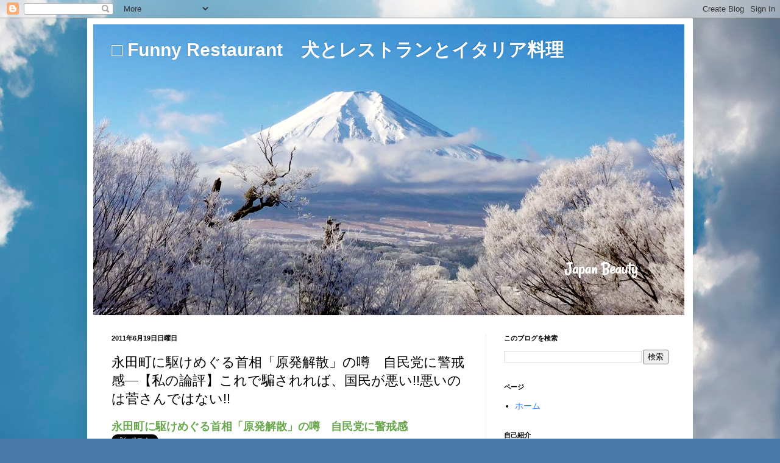

--- FILE ---
content_type: text/html; charset=UTF-8
request_url: https://yutakarlson.blogspot.com/2011/06/blog-post_19.html
body_size: 33003
content:
<!DOCTYPE html>
<html class='v2' dir='ltr' lang='ja' xmlns='http://www.w3.org/1999/xhtml' xmlns:b='http://www.google.com/2005/gml/b' xmlns:data='http://www.google.com/2005/gml/data' xmlns:expr='http://www.google.com/2005/gml/expr'>
<!-- Google tag (gtag.js) -->
<script async='async' src='https://www.googletagmanager.com/gtag/js?id=G-EQMBD0GB3L'></script>
<script>
  window.dataLayer = window.dataLayer || [];
  function gtag(){dataLayer.push(arguments);}
  gtag('js', new Date());

  gtag('config', 'G-EQMBD0GB3L');
</script>
<head>
<link href='https://www.blogger.com/static/v1/widgets/335934321-css_bundle_v2.css' rel='stylesheet' type='text/css'/>
<meta content='width=1100' name='viewport'/>
<meta content='text/html; charset=UTF-8' http-equiv='Content-Type'/>
<meta content='blogger' name='generator'/>
<link href='https://yutakarlson.blogspot.com/favicon.ico' rel='icon' type='image/x-icon'/>
<link href='https://yutakarlson.blogspot.com/2011/06/blog-post_19.html' rel='canonical'/>
<link rel="alternate" type="application/atom+xml" title="&#9633; Funny Restaurant&#12288;犬とレストランとイタリア料理 - Atom" href="https://yutakarlson.blogspot.com/feeds/posts/default" />
<link rel="alternate" type="application/rss+xml" title="&#9633; Funny Restaurant&#12288;犬とレストランとイタリア料理 - RSS" href="https://yutakarlson.blogspot.com/feeds/posts/default?alt=rss" />
<link rel="service.post" type="application/atom+xml" title="&#9633; Funny Restaurant&#12288;犬とレストランとイタリア料理 - Atom" href="https://www.blogger.com/feeds/1601008735287078570/posts/default" />

<link rel="alternate" type="application/atom+xml" title="&#9633; Funny Restaurant&#12288;犬とレストランとイタリア料理 - Atom" href="https://yutakarlson.blogspot.com/feeds/8822679897803030316/comments/default" />
<!--Can't find substitution for tag [blog.ieCssRetrofitLinks]-->
<link href='https://blogger.googleusercontent.com/img/b/R29vZ2xl/AVvXsEiSCpk_9RZp6u_251kCfz6H1lwAht1hZOnS2FO6WAVHrDPd903KtfdozAenoxZ-xJNqZXeYGykRaVbaH5xbNdeL5h3Z-uZyL4m6RjoZe4PMOh0WnxYBJ_HsutFiWesBGXwKKuRb_qTXOBHD/s640/%25E6%25B6%25B2%25E7%258A%25B6%25E5%258C%2596%25E8%25A2%25AB%25E5%25AE%25B3%25E3%2581%25A7%25E5%25A4%25A7%25E3%2581%258D%25E3%2581%258F%25E5%25A4%2589%25E5%25BD%25A2%25E3%2581%2597%25E3%2581%259F%25E8%25AD%25B7%25E5%25B2%25B8%25E3%2582%2592%25E8%25A6%2596%25E5%25AF%259F%25E3%2581%2599%25E3%2582%258B%25E8%258F%2585%25E9%25A6%2596%25E7%259B%25B8%25EF%25BC%259D%25EF%25BC%2591%25EF%25BC%2598%25E6%2597%25A5%25E5%258D%2588%25E5%25BE%258C%25E3%2580%2581%25E5%258D%2583%25E8%2591%2589%25E7%259C%258C%25E6%25B5%25A6%25E5%25AE%2589%25E5%25B8%2582.jpg' rel='image_src'/>
<meta content='https://yutakarlson.blogspot.com/2011/06/blog-post_19.html' property='og:url'/>
<meta content='永田町に駆けめぐる首相「原発解散」の噂　自民党に警戒感―【私の論評】これで騙されれば、国民が悪い!!悪いのは菅さんではない!!' property='og:title'/>
<meta content='yutakarlsonが世相をめった切りに調理し、犬のように吠えまくって警告するブログです!!' property='og:description'/>
<meta content='https://blogger.googleusercontent.com/img/b/R29vZ2xl/AVvXsEiSCpk_9RZp6u_251kCfz6H1lwAht1hZOnS2FO6WAVHrDPd903KtfdozAenoxZ-xJNqZXeYGykRaVbaH5xbNdeL5h3Z-uZyL4m6RjoZe4PMOh0WnxYBJ_HsutFiWesBGXwKKuRb_qTXOBHD/w1200-h630-p-k-no-nu/%25E6%25B6%25B2%25E7%258A%25B6%25E5%258C%2596%25E8%25A2%25AB%25E5%25AE%25B3%25E3%2581%25A7%25E5%25A4%25A7%25E3%2581%258D%25E3%2581%258F%25E5%25A4%2589%25E5%25BD%25A2%25E3%2581%2597%25E3%2581%259F%25E8%25AD%25B7%25E5%25B2%25B8%25E3%2582%2592%25E8%25A6%2596%25E5%25AF%259F%25E3%2581%2599%25E3%2582%258B%25E8%258F%2585%25E9%25A6%2596%25E7%259B%25B8%25EF%25BC%259D%25EF%25BC%2591%25EF%25BC%2598%25E6%2597%25A5%25E5%258D%2588%25E5%25BE%258C%25E3%2580%2581%25E5%258D%2583%25E8%2591%2589%25E7%259C%258C%25E6%25B5%25A6%25E5%25AE%2589%25E5%25B8%2582.jpg' property='og:image'/>
<meta content='summary_large_image' name='twitter:card'/>
<meta content='@yutakarlson' name='twitter:site'/>
<title>&#9633; Funny Restaurant&#12288;犬とレストランとイタリア料理: 永田町に駆けめぐる首相&#12300;原発解散&#12301;の噂&#12288;自民党に警戒感&#8213;&#12304;私の論評&#12305;これで騙されれば&#12289;国民が悪い!!悪いのは菅さんではない!!</title>
<style type='text/css'>@font-face{font-family:'Pacifico';font-style:normal;font-weight:400;font-display:swap;src:url(//fonts.gstatic.com/s/pacifico/v23/FwZY7-Qmy14u9lezJ-6K6MmBp0u-zK4.woff2)format('woff2');unicode-range:U+0460-052F,U+1C80-1C8A,U+20B4,U+2DE0-2DFF,U+A640-A69F,U+FE2E-FE2F;}@font-face{font-family:'Pacifico';font-style:normal;font-weight:400;font-display:swap;src:url(//fonts.gstatic.com/s/pacifico/v23/FwZY7-Qmy14u9lezJ-6D6MmBp0u-zK4.woff2)format('woff2');unicode-range:U+0301,U+0400-045F,U+0490-0491,U+04B0-04B1,U+2116;}@font-face{font-family:'Pacifico';font-style:normal;font-weight:400;font-display:swap;src:url(//fonts.gstatic.com/s/pacifico/v23/FwZY7-Qmy14u9lezJ-6I6MmBp0u-zK4.woff2)format('woff2');unicode-range:U+0102-0103,U+0110-0111,U+0128-0129,U+0168-0169,U+01A0-01A1,U+01AF-01B0,U+0300-0301,U+0303-0304,U+0308-0309,U+0323,U+0329,U+1EA0-1EF9,U+20AB;}@font-face{font-family:'Pacifico';font-style:normal;font-weight:400;font-display:swap;src:url(//fonts.gstatic.com/s/pacifico/v23/FwZY7-Qmy14u9lezJ-6J6MmBp0u-zK4.woff2)format('woff2');unicode-range:U+0100-02BA,U+02BD-02C5,U+02C7-02CC,U+02CE-02D7,U+02DD-02FF,U+0304,U+0308,U+0329,U+1D00-1DBF,U+1E00-1E9F,U+1EF2-1EFF,U+2020,U+20A0-20AB,U+20AD-20C0,U+2113,U+2C60-2C7F,U+A720-A7FF;}@font-face{font-family:'Pacifico';font-style:normal;font-weight:400;font-display:swap;src:url(//fonts.gstatic.com/s/pacifico/v23/FwZY7-Qmy14u9lezJ-6H6MmBp0u-.woff2)format('woff2');unicode-range:U+0000-00FF,U+0131,U+0152-0153,U+02BB-02BC,U+02C6,U+02DA,U+02DC,U+0304,U+0308,U+0329,U+2000-206F,U+20AC,U+2122,U+2191,U+2193,U+2212,U+2215,U+FEFF,U+FFFD;}</style>
<style id='page-skin-1' type='text/css'><!--
/*
-----------------------------------------------
Blogger Template Style
Name:     Simple
Designer: Blogger
URL:      www.blogger.com
----------------------------------------------- */
/* Variable definitions
====================
<Variable name="keycolor" description="Main Color" type="color" default="#66bbdd"/>
<Group description="Page Text" selector="body">
<Variable name="body.font" description="Font" type="font"
default="normal normal 12px Arial, Tahoma, Helvetica, FreeSans, sans-serif"/>
<Variable name="body.text.color" description="Text Color" type="color" default="#222222"/>
</Group>
<Group description="Backgrounds" selector=".body-fauxcolumns-outer">
<Variable name="body.background.color" description="Outer Background" type="color" default="#66bbdd"/>
<Variable name="content.background.color" description="Main Background" type="color" default="#ffffff"/>
<Variable name="header.background.color" description="Header Background" type="color" default="transparent"/>
</Group>
<Group description="Links" selector=".main-outer">
<Variable name="link.color" description="Link Color" type="color" default="#2288bb"/>
<Variable name="link.visited.color" description="Visited Color" type="color" default="#888888"/>
<Variable name="link.hover.color" description="Hover Color" type="color" default="#33aaff"/>
</Group>
<Group description="Blog Title" selector=".header h1">
<Variable name="header.font" description="Font" type="font"
default="normal normal 60px Arial, Tahoma, Helvetica, FreeSans, sans-serif"/>
<Variable name="header.text.color" description="Title Color" type="color" default="#3399bb" />
</Group>
<Group description="Blog Description" selector=".header .description">
<Variable name="description.text.color" description="Description Color" type="color"
default="#777777" />
</Group>
<Group description="Tabs Text" selector=".tabs-inner .widget li a">
<Variable name="tabs.font" description="Font" type="font"
default="normal normal 14px Arial, Tahoma, Helvetica, FreeSans, sans-serif"/>
<Variable name="tabs.text.color" description="Text Color" type="color" default="#999999"/>
<Variable name="tabs.selected.text.color" description="Selected Color" type="color" default="#000000"/>
</Group>
<Group description="Tabs Background" selector=".tabs-outer .PageList">
<Variable name="tabs.background.color" description="Background Color" type="color" default="#f5f5f5"/>
<Variable name="tabs.selected.background.color" description="Selected Color" type="color" default="#eeeeee"/>
</Group>
<Group description="Post Title" selector="h3.post-title, .comments h4">
<Variable name="post.title.font" description="Font" type="font"
default="normal normal 22px Arial, Tahoma, Helvetica, FreeSans, sans-serif"/>
</Group>
<Group description="Date Header" selector=".date-header">
<Variable name="date.header.color" description="Text Color" type="color"
default="#000000"/>
<Variable name="date.header.background.color" description="Background Color" type="color"
default="transparent"/>
<Variable name="date.header.font" description="Text Font" type="font"
default="normal bold 11px Arial, Tahoma, Helvetica, FreeSans, sans-serif"/>
<Variable name="date.header.padding" description="Date Header Padding" type="string" default="inherit"/>
<Variable name="date.header.letterspacing" description="Date Header Letter Spacing" type="string" default="inherit"/>
<Variable name="date.header.margin" description="Date Header Margin" type="string" default="inherit"/>
</Group>
<Group description="Post Footer" selector=".post-footer">
<Variable name="post.footer.text.color" description="Text Color" type="color" default="#666666"/>
<Variable name="post.footer.background.color" description="Background Color" type="color"
default="#f9f9f9"/>
<Variable name="post.footer.border.color" description="Shadow Color" type="color" default="#eeeeee"/>
</Group>
<Group description="Gadgets" selector="h2">
<Variable name="widget.title.font" description="Title Font" type="font"
default="normal bold 11px Arial, Tahoma, Helvetica, FreeSans, sans-serif"/>
<Variable name="widget.title.text.color" description="Title Color" type="color" default="#000000"/>
<Variable name="widget.alternate.text.color" description="Alternate Color" type="color" default="#999999"/>
</Group>
<Group description="Images" selector=".main-inner">
<Variable name="image.background.color" description="Background Color" type="color" default="#ffffff"/>
<Variable name="image.border.color" description="Border Color" type="color" default="#eeeeee"/>
<Variable name="image.text.color" description="Caption Text Color" type="color" default="#000000"/>
</Group>
<Group description="Accents" selector=".content-inner">
<Variable name="body.rule.color" description="Separator Line Color" type="color" default="#eeeeee"/>
<Variable name="tabs.border.color" description="Tabs Border Color" type="color" default="#ececec"/>
</Group>
<Variable name="body.background" description="Body Background" type="background"
color="#5e9edb" default="$(color) none repeat scroll top left"/>
<Variable name="body.background.override" description="Body Background Override" type="string" default=""/>
<Variable name="body.background.gradient.cap" description="Body Gradient Cap" type="url"
default="url(https://resources.blogblog.com/blogblog/data/1kt/simple/gradients_light.png)"/>
<Variable name="body.background.gradient.tile" description="Body Gradient Tile" type="url"
default="url(https://resources.blogblog.com/blogblog/data/1kt/simple/body_gradient_tile_light.png)"/>
<Variable name="content.background.color.selector" description="Content Background Color Selector" type="string" default=".content-inner"/>
<Variable name="content.padding" description="Content Padding" type="length" default="10px" min="0" max="100px"/>
<Variable name="content.padding.horizontal" description="Content Horizontal Padding" type="length" default="10px" min="0" max="100px"/>
<Variable name="content.shadow.spread" description="Content Shadow Spread" type="length" default="40px" min="0" max="100px"/>
<Variable name="content.shadow.spread.webkit" description="Content Shadow Spread (WebKit)" type="length" default="5px" min="0" max="100px"/>
<Variable name="content.shadow.spread.ie" description="Content Shadow Spread (IE)" type="length" default="10px" min="0" max="100px"/>
<Variable name="main.border.width" description="Main Border Width" type="length" default="0" min="0" max="10px"/>
<Variable name="header.background.gradient" description="Header Gradient" type="url" default="none"/>
<Variable name="header.shadow.offset.left" description="Header Shadow Offset Left" type="length" default="-1px" min="-50px" max="50px"/>
<Variable name="header.shadow.offset.top" description="Header Shadow Offset Top" type="length" default="-1px" min="-50px" max="50px"/>
<Variable name="header.shadow.spread" description="Header Shadow Spread" type="length" default="1px" min="0" max="100px"/>
<Variable name="header.padding" description="Header Padding" type="length" default="30px" min="0" max="100px"/>
<Variable name="header.border.size" description="Header Border Size" type="length" default="1px" min="0" max="10px"/>
<Variable name="header.bottom.border.size" description="Header Bottom Border Size" type="length" default="1px" min="0" max="10px"/>
<Variable name="header.border.horizontalsize" description="Header Horizontal Border Size" type="length" default="0" min="0" max="10px"/>
<Variable name="description.text.size" description="Description Text Size" type="string" default="140%"/>
<Variable name="tabs.margin.top" description="Tabs Margin Top" type="length" default="0" min="0" max="100px"/>
<Variable name="tabs.margin.side" description="Tabs Side Margin" type="length" default="30px" min="0" max="100px"/>
<Variable name="tabs.background.gradient" description="Tabs Background Gradient" type="url"
default="url(https://resources.blogblog.com/blogblog/data/1kt/simple/gradients_light.png)"/>
<Variable name="tabs.border.width" description="Tabs Border Width" type="length" default="1px" min="0" max="10px"/>
<Variable name="tabs.bevel.border.width" description="Tabs Bevel Border Width" type="length" default="1px" min="0" max="10px"/>
<Variable name="post.margin.bottom" description="Post Bottom Margin" type="length" default="25px" min="0" max="100px"/>
<Variable name="image.border.small.size" description="Image Border Small Size" type="length" default="2px" min="0" max="10px"/>
<Variable name="image.border.large.size" description="Image Border Large Size" type="length" default="5px" min="0" max="10px"/>
<Variable name="page.width.selector" description="Page Width Selector" type="string" default=".region-inner"/>
<Variable name="page.width" description="Page Width" type="string" default="auto"/>
<Variable name="main.section.margin" description="Main Section Margin" type="length" default="15px" min="0" max="100px"/>
<Variable name="main.padding" description="Main Padding" type="length" default="15px" min="0" max="100px"/>
<Variable name="main.padding.top" description="Main Padding Top" type="length" default="30px" min="0" max="100px"/>
<Variable name="main.padding.bottom" description="Main Padding Bottom" type="length" default="30px" min="0" max="100px"/>
<Variable name="paging.background"
color="#ffffff"
description="Background of blog paging area" type="background"
default="transparent none no-repeat scroll top center"/>
<Variable name="footer.bevel" description="Bevel border length of footer" type="length" default="0" min="0" max="10px"/>
<Variable name="mobile.background.overlay" description="Mobile Background Overlay" type="string"
default="transparent none repeat scroll top left"/>
<Variable name="mobile.background.size" description="Mobile Background Size" type="string" default="auto"/>
<Variable name="mobile.button.color" description="Mobile Button Color" type="color" default="#ffffff" />
<Variable name="startSide" description="Side where text starts in blog language" type="automatic" default="left"/>
<Variable name="endSide" description="Side where text ends in blog language" type="automatic" default="right"/>
*/
/* Content
----------------------------------------------- */
body {
font: normal normal 14px Arial, Tahoma, Helvetica, FreeSans, sans-serif;
color: #000000;
background: #4A7AA8 url(//themes.googleusercontent.com/image?id=0BwVBOzw_-hbMYmI5ZjFjODktMzQyMC00ZWViLTg2YmYtOTlhYWNlM2ZiYTVm) no-repeat fixed top center /* Credit: Airyelf (http://www.istockphoto.com/file_closeup.php?id=2597369&platform=blogger) */;
padding: 0 40px 40px 40px;
}
html body .region-inner {
min-width: 0;
max-width: 100%;
width: auto;
}
h2 {
font-size: 22px;
}
a:link {
text-decoration:none;
color: #297aff;
}
a:visited {
text-decoration:none;
color: #a84a4a;
}
a:hover {
text-decoration:underline;
color: #297aff;
}
.body-fauxcolumn-outer .fauxcolumn-inner {
background: transparent none repeat scroll top left;
_background-image: none;
}
.body-fauxcolumn-outer .cap-top {
position: absolute;
z-index: 1;
height: 400px;
width: 100%;
}
.body-fauxcolumn-outer .cap-top .cap-left {
width: 100%;
background: transparent none repeat-x scroll top left;
_background-image: none;
}
.content-outer {
-moz-box-shadow: 0 0 40px rgba(0, 0, 0, .15);
-webkit-box-shadow: 0 0 5px rgba(0, 0, 0, .15);
-goog-ms-box-shadow: 0 0 10px #333333;
box-shadow: 0 0 40px rgba(0, 0, 0, .15);
margin-bottom: 1px;
}
.content-inner {
padding: 10px 10px;
}
.content-inner {
background-color: #ffffff;
}
/* Header
----------------------------------------------- */
.header-outer {
background: rgba(0, 0, 0, 0) none repeat-x scroll 0 -400px;
_background-image: none;
}
.Header h1 {
font: normal bold 30px Pacifico;
color: #ffffff;
text-shadow: -1px -1px 1px rgba(0, 0, 0, .2);
}
.Header h1 a {
color: #ffffff;
}
.Header .description {
font-size: 140%;
color: #ffffff;
}
.header-inner .Header .titlewrapper {
padding: 22px 30px;
}
.header-inner .Header .descriptionwrapper {
padding: 0 30px;
}
/* Tabs
----------------------------------------------- */
.tabs-inner .section:first-child {
border-top: 1px solid #eeeeee;
}
.tabs-inner .section:first-child ul {
margin-top: -1px;
border-top: 1px solid #eeeeee;
border-left: 0 solid #eeeeee;
border-right: 0 solid #eeeeee;
}
.tabs-inner .widget ul {
background: #f3f3f3 url(https://resources.blogblog.com/blogblog/data/1kt/simple/gradients_light.png) repeat-x scroll 0 -800px;
_background-image: none;
border-bottom: 1px solid #eeeeee;
margin-top: 0;
margin-left: -30px;
margin-right: -30px;
}
.tabs-inner .widget li a {
display: inline-block;
padding: .6em 1em;
font: normal normal 14px Arial, Tahoma, Helvetica, FreeSans, sans-serif;
color: #949494;
border-left: 1px solid #ffffff;
border-right: 1px solid #eeeeee;
}
.tabs-inner .widget li:first-child a {
border-left: none;
}
.tabs-inner .widget li.selected a, .tabs-inner .widget li a:hover {
color: #000000;
background-color: #ececec;
text-decoration: none;
}
/* Columns
----------------------------------------------- */
.main-outer {
border-top: 0 solid #ececec;
}
.fauxcolumn-left-outer .fauxcolumn-inner {
border-right: 1px solid #ececec;
}
.fauxcolumn-right-outer .fauxcolumn-inner {
border-left: 1px solid #ececec;
}
/* Headings
----------------------------------------------- */
div.widget > h2,
div.widget h2.title {
margin: 0 0 1em 0;
font: normal bold 11px Arial, Tahoma, Helvetica, FreeSans, sans-serif;
color: #000000;
}
/* Widgets
----------------------------------------------- */
.widget .zippy {
color: #949494;
text-shadow: 2px 2px 1px rgba(0, 0, 0, .1);
}
.widget .popular-posts ul {
list-style: none;
}
/* Posts
----------------------------------------------- */
h2.date-header {
font: normal bold 11px Arial, Tahoma, Helvetica, FreeSans, sans-serif;
}
.date-header span {
background-color: rgba(0, 0, 0, 0);
color: #000000;
padding: inherit;
letter-spacing: inherit;
margin: inherit;
}
.main-inner {
padding-top: 30px;
padding-bottom: 30px;
}
.main-inner .column-center-inner {
padding: 0 15px;
}
.main-inner .column-center-inner .section {
margin: 0 15px;
}
.post {
margin: 0 0 25px 0;
}
h3.post-title, .comments h4 {
font: normal normal 22px Arial, Tahoma, Helvetica, FreeSans, sans-serif;
margin: .75em 0 0;
}
.post-body {
font-size: 110%;
line-height: 1.4;
position: relative;
}
.post-body img, .post-body .tr-caption-container, .Profile img, .Image img,
.BlogList .item-thumbnail img {
padding: 2px;
background: #ffffff;
border: 1px solid #ececec;
-moz-box-shadow: 1px 1px 5px rgba(0, 0, 0, .1);
-webkit-box-shadow: 1px 1px 5px rgba(0, 0, 0, .1);
box-shadow: 1px 1px 5px rgba(0, 0, 0, .1);
}
.post-body img, .post-body .tr-caption-container {
padding: 5px;
}
.post-body .tr-caption-container {
color: #000000;
}
.post-body .tr-caption-container img {
padding: 0;
background: transparent;
border: none;
-moz-box-shadow: 0 0 0 rgba(0, 0, 0, .1);
-webkit-box-shadow: 0 0 0 rgba(0, 0, 0, .1);
box-shadow: 0 0 0 rgba(0, 0, 0, .1);
}
.post-header {
margin: 0 0 1.5em;
line-height: 1.6;
font-size: 90%;
}
.post-footer {
margin: 20px -2px 0;
padding: 5px 10px;
color: #595959;
background-color: #f7f7f7;
border-bottom: 1px solid #ececec;
line-height: 1.6;
font-size: 90%;
}
#comments .comment-author {
padding-top: 1.5em;
border-top: 1px solid #ececec;
background-position: 0 1.5em;
}
#comments .comment-author:first-child {
padding-top: 0;
border-top: none;
}
.avatar-image-container {
margin: .2em 0 0;
}
#comments .avatar-image-container img {
border: 1px solid #ececec;
}
/* Comments
----------------------------------------------- */
.comments .comments-content .icon.blog-author {
background-repeat: no-repeat;
background-image: url([data-uri]);
}
.comments .comments-content .loadmore a {
border-top: 1px solid #949494;
border-bottom: 1px solid #949494;
}
.comments .comment-thread.inline-thread {
background-color: #f7f7f7;
}
.comments .continue {
border-top: 2px solid #949494;
}
/* Accents
---------------------------------------------- */
.section-columns td.columns-cell {
border-left: 1px solid #ececec;
}
.blog-pager {
background: transparent none no-repeat scroll top center;
}
.blog-pager-older-link, .home-link,
.blog-pager-newer-link {
background-color: #ffffff;
padding: 5px;
}
.footer-outer {
border-top: 0 dashed #bbbbbb;
}
/* Mobile
----------------------------------------------- */
body.mobile  {
background-size: auto;
}
.mobile .body-fauxcolumn-outer {
background: transparent none repeat scroll top left;
}
.mobile .body-fauxcolumn-outer .cap-top {
background-size: 100% auto;
}
.mobile .content-outer {
-webkit-box-shadow: 0 0 3px rgba(0, 0, 0, .15);
box-shadow: 0 0 3px rgba(0, 0, 0, .15);
}
.mobile .tabs-inner .widget ul {
margin-left: 0;
margin-right: 0;
}
.mobile .post {
margin: 0;
}
.mobile .main-inner .column-center-inner .section {
margin: 0;
}
.mobile .date-header span {
padding: 0.1em 10px;
margin: 0 -10px;
}
.mobile h3.post-title {
margin: 0;
}
.mobile .blog-pager {
background: transparent none no-repeat scroll top center;
}
.mobile .footer-outer {
border-top: none;
}
.mobile .main-inner, .mobile .footer-inner {
background-color: #ffffff;
}
.mobile-index-contents {
color: #000000;
}
.mobile-link-button {
background-color: #297aff;
}
.mobile-link-button a:link, .mobile-link-button a:visited {
color: #ffffff;
}
.mobile .tabs-inner .section:first-child {
border-top: none;
}
.mobile .tabs-inner .PageList .widget-content {
background-color: #ececec;
color: #000000;
border-top: 1px solid #eeeeee;
border-bottom: 1px solid #eeeeee;
}
.mobile .tabs-inner .PageList .widget-content .pagelist-arrow {
border-left: 1px solid #eeeeee;
}
* {font-family: 'meiryo', 'メイリオ', 'ヒラギノ角ゴ Pro W3', 'ＭＳ Ｐゴシック', sans-serif !important;}
--></style>
<style id='template-skin-1' type='text/css'><!--
body {
min-width: 994px;
}
.content-outer, .content-fauxcolumn-outer, .region-inner {
min-width: 994px;
max-width: 994px;
_width: 994px;
}
.main-inner .columns {
padding-left: 0;
padding-right: 330px;
}
.main-inner .fauxcolumn-center-outer {
left: 0;
right: 330px;
/* IE6 does not respect left and right together */
_width: expression(this.parentNode.offsetWidth -
parseInt("0") -
parseInt("330px") + 'px');
}
.main-inner .fauxcolumn-left-outer {
width: 0;
}
.main-inner .fauxcolumn-right-outer {
width: 330px;
}
.main-inner .column-left-outer {
width: 0;
right: 100%;
margin-left: -0;
}
.main-inner .column-right-outer {
width: 330px;
margin-right: -330px;
}
#layout {
min-width: 0;
}
#layout .content-outer {
min-width: 0;
width: 800px;
}
#layout .region-inner {
min-width: 0;
width: auto;
}
body#layout div.add_widget {
padding: 8px;
}
body#layout div.add_widget a {
margin-left: 32px;
}
--></style>
<style>
    body {background-image:url(\/\/themes.googleusercontent.com\/image?id=0BwVBOzw_-hbMYmI5ZjFjODktMzQyMC00ZWViLTg2YmYtOTlhYWNlM2ZiYTVm);}
    
@media (max-width: 200px) { body {background-image:url(\/\/themes.googleusercontent.com\/image?id=0BwVBOzw_-hbMYmI5ZjFjODktMzQyMC00ZWViLTg2YmYtOTlhYWNlM2ZiYTVm&options=w200);}}
@media (max-width: 400px) and (min-width: 201px) { body {background-image:url(\/\/themes.googleusercontent.com\/image?id=0BwVBOzw_-hbMYmI5ZjFjODktMzQyMC00ZWViLTg2YmYtOTlhYWNlM2ZiYTVm&options=w400);}}
@media (max-width: 800px) and (min-width: 401px) { body {background-image:url(\/\/themes.googleusercontent.com\/image?id=0BwVBOzw_-hbMYmI5ZjFjODktMzQyMC00ZWViLTg2YmYtOTlhYWNlM2ZiYTVm&options=w800);}}
@media (max-width: 1200px) and (min-width: 801px) { body {background-image:url(\/\/themes.googleusercontent.com\/image?id=0BwVBOzw_-hbMYmI5ZjFjODktMzQyMC00ZWViLTg2YmYtOTlhYWNlM2ZiYTVm&options=w1200);}}
/* Last tag covers anything over one higher than the previous max-size cap. */
@media (min-width: 1201px) { body {background-image:url(\/\/themes.googleusercontent.com\/image?id=0BwVBOzw_-hbMYmI5ZjFjODktMzQyMC00ZWViLTg2YmYtOTlhYWNlM2ZiYTVm&options=w1600);}}
  </style>
<!-- Google tag (gtag.js) -->
<script async='true' src='https://www.googletagmanager.com/gtag/js?id=G-EQMBD0GB3L'></script>
<script>
        window.dataLayer = window.dataLayer || [];
        function gtag(){dataLayer.push(arguments);}
        gtag('js', new Date());
        gtag('config', 'G-EQMBD0GB3L');
      </script>
<link href='https://www.blogger.com/dyn-css/authorization.css?targetBlogID=1601008735287078570&amp;zx=b9520e1a-227f-4a30-abbc-bcf28da1c659' media='none' onload='if(media!=&#39;all&#39;)media=&#39;all&#39;' rel='stylesheet'/><noscript><link href='https://www.blogger.com/dyn-css/authorization.css?targetBlogID=1601008735287078570&amp;zx=b9520e1a-227f-4a30-abbc-bcf28da1c659' rel='stylesheet'/></noscript>
<meta name='google-adsense-platform-account' content='ca-host-pub-1556223355139109'/>
<meta name='google-adsense-platform-domain' content='blogspot.com'/>

<!-- data-ad-client=ca-pub-2676606363981227 -->

<link rel="stylesheet" href="https://fonts.googleapis.com/css2?display=swap&family=M+PLUS+1p&family=M+PLUS+Rounded+1c&family=Sawarabi+Mincho&family=Sawarabi+Gothic&family=Kosugi+Maru&family=Kosugi"></head>
<body class='loading'>
<div class='navbar section' id='navbar' name='Navbar'><div class='widget Navbar' data-version='1' id='Navbar1'><script type="text/javascript">
    function setAttributeOnload(object, attribute, val) {
      if(window.addEventListener) {
        window.addEventListener('load',
          function(){ object[attribute] = val; }, false);
      } else {
        window.attachEvent('onload', function(){ object[attribute] = val; });
      }
    }
  </script>
<div id="navbar-iframe-container"></div>
<script type="text/javascript" src="https://apis.google.com/js/platform.js"></script>
<script type="text/javascript">
      gapi.load("gapi.iframes:gapi.iframes.style.bubble", function() {
        if (gapi.iframes && gapi.iframes.getContext) {
          gapi.iframes.getContext().openChild({
              url: 'https://www.blogger.com/navbar/1601008735287078570?po\x3d8822679897803030316\x26origin\x3dhttps://yutakarlson.blogspot.com',
              where: document.getElementById("navbar-iframe-container"),
              id: "navbar-iframe"
          });
        }
      });
    </script><script type="text/javascript">
(function() {
var script = document.createElement('script');
script.type = 'text/javascript';
script.src = '//pagead2.googlesyndication.com/pagead/js/google_top_exp.js';
var head = document.getElementsByTagName('head')[0];
if (head) {
head.appendChild(script);
}})();
</script>
</div></div>
<div class='body-fauxcolumns'>
<div class='fauxcolumn-outer body-fauxcolumn-outer'>
<div class='cap-top'>
<div class='cap-left'></div>
<div class='cap-right'></div>
</div>
<div class='fauxborder-left'>
<div class='fauxborder-right'></div>
<div class='fauxcolumn-inner'>
</div>
</div>
<div class='cap-bottom'>
<div class='cap-left'></div>
<div class='cap-right'></div>
</div>
</div>
</div>
<div class='content'>
<div class='content-fauxcolumns'>
<div class='fauxcolumn-outer content-fauxcolumn-outer'>
<div class='cap-top'>
<div class='cap-left'></div>
<div class='cap-right'></div>
</div>
<div class='fauxborder-left'>
<div class='fauxborder-right'></div>
<div class='fauxcolumn-inner'>
</div>
</div>
<div class='cap-bottom'>
<div class='cap-left'></div>
<div class='cap-right'></div>
</div>
</div>
</div>
<div class='content-outer'>
<div class='content-cap-top cap-top'>
<div class='cap-left'></div>
<div class='cap-right'></div>
</div>
<div class='fauxborder-left content-fauxborder-left'>
<div class='fauxborder-right content-fauxborder-right'></div>
<div class='content-inner'>
<header>
<div class='header-outer'>
<div class='header-cap-top cap-top'>
<div class='cap-left'></div>
<div class='cap-right'></div>
</div>
<div class='fauxborder-left header-fauxborder-left'>
<div class='fauxborder-right header-fauxborder-right'></div>
<div class='region-inner header-inner'>
<div class='header section' id='header' name='ヘッダー'><div class='widget Header' data-version='1' id='Header1'>
<div id='header-inner' style='background-image: url("https://blogger.googleusercontent.com/img/a/AVvXsEgXa7lVVD_P4fxGQ20MKgRDRwcHfC7yNXFF6bsiKtWwjuV9_BhzUSZBZYS0OGSckpb6rpssUMm9XrwyrinMMJL_dNJu1IHOBmKST1U_H_bUAij_MYekJi9l-P8CjgzVkiTgzIib61q5QvgPF_ALqPf9GkFxmDK9HsRA_vTNou5v9FgxW3aEGSik1kovNjSa=s970"); background-position: left; width: 970px; min-height: 477px; _height: 477px; background-repeat: no-repeat; '>
<div class='titlewrapper' style='background: transparent'>
<h1 class='title' style='background: transparent; border-width: 0px'>
<a href='https://yutakarlson.blogspot.com/'>
&#9633; Funny Restaurant&#12288;犬とレストランとイタリア料理
</a>
</h1>
</div>
<div class='descriptionwrapper'>
<p class='description'><span>
</span></p>
</div>
</div>
</div></div>
</div>
</div>
<div class='header-cap-bottom cap-bottom'>
<div class='cap-left'></div>
<div class='cap-right'></div>
</div>
</div>
</header>
<div class='tabs-outer'>
<div class='tabs-cap-top cap-top'>
<div class='cap-left'></div>
<div class='cap-right'></div>
</div>
<div class='fauxborder-left tabs-fauxborder-left'>
<div class='fauxborder-right tabs-fauxborder-right'></div>
<div class='region-inner tabs-inner'>
<div class='tabs no-items section' id='crosscol' name='Cross-Column'>
</div>
<div class='tabs no-items section' id='crosscol-overflow' name='Cross-Column 2'></div>
</div>
</div>
<div class='tabs-cap-bottom cap-bottom'>
<div class='cap-left'></div>
<div class='cap-right'></div>
</div>
</div>
<div class='main-outer'>
<div class='main-cap-top cap-top'>
<div class='cap-left'></div>
<div class='cap-right'></div>
</div>
<div class='fauxborder-left main-fauxborder-left'>
<div class='fauxborder-right main-fauxborder-right'></div>
<div class='region-inner main-inner'>
<div class='columns fauxcolumns'>
<div class='fauxcolumn-outer fauxcolumn-center-outer'>
<div class='cap-top'>
<div class='cap-left'></div>
<div class='cap-right'></div>
</div>
<div class='fauxborder-left'>
<div class='fauxborder-right'></div>
<div class='fauxcolumn-inner'>
</div>
</div>
<div class='cap-bottom'>
<div class='cap-left'></div>
<div class='cap-right'></div>
</div>
</div>
<div class='fauxcolumn-outer fauxcolumn-left-outer'>
<div class='cap-top'>
<div class='cap-left'></div>
<div class='cap-right'></div>
</div>
<div class='fauxborder-left'>
<div class='fauxborder-right'></div>
<div class='fauxcolumn-inner'>
</div>
</div>
<div class='cap-bottom'>
<div class='cap-left'></div>
<div class='cap-right'></div>
</div>
</div>
<div class='fauxcolumn-outer fauxcolumn-right-outer'>
<div class='cap-top'>
<div class='cap-left'></div>
<div class='cap-right'></div>
</div>
<div class='fauxborder-left'>
<div class='fauxborder-right'></div>
<div class='fauxcolumn-inner'>
</div>
</div>
<div class='cap-bottom'>
<div class='cap-left'></div>
<div class='cap-right'></div>
</div>
</div>
<!-- corrects IE6 width calculation -->
<div class='columns-inner'>
<div class='column-center-outer'>
<div class='column-center-inner'>
<div class='main section' id='main' name='メイン'><div class='widget Blog' data-version='1' id='Blog1'>
<div class='blog-posts hfeed'>

          <div class="date-outer">
        
<h2 class='date-header'><span>2011年6月19日日曜日</span></h2>

          <div class="date-posts">
        
<div class='post-outer'>
<div class='post hentry uncustomized-post-template' itemprop='blogPost' itemscope='itemscope' itemtype='http://schema.org/BlogPosting'>
<meta content='https://blogger.googleusercontent.com/img/b/R29vZ2xl/AVvXsEiSCpk_9RZp6u_251kCfz6H1lwAht1hZOnS2FO6WAVHrDPd903KtfdozAenoxZ-xJNqZXeYGykRaVbaH5xbNdeL5h3Z-uZyL4m6RjoZe4PMOh0WnxYBJ_HsutFiWesBGXwKKuRb_qTXOBHD/s640/%25E6%25B6%25B2%25E7%258A%25B6%25E5%258C%2596%25E8%25A2%25AB%25E5%25AE%25B3%25E3%2581%25A7%25E5%25A4%25A7%25E3%2581%258D%25E3%2581%258F%25E5%25A4%2589%25E5%25BD%25A2%25E3%2581%2597%25E3%2581%259F%25E8%25AD%25B7%25E5%25B2%25B8%25E3%2582%2592%25E8%25A6%2596%25E5%25AF%259F%25E3%2581%2599%25E3%2582%258B%25E8%258F%2585%25E9%25A6%2596%25E7%259B%25B8%25EF%25BC%259D%25EF%25BC%2591%25EF%25BC%2598%25E6%2597%25A5%25E5%258D%2588%25E5%25BE%258C%25E3%2580%2581%25E5%258D%2583%25E8%2591%2589%25E7%259C%258C%25E6%25B5%25A6%25E5%25AE%2589%25E5%25B8%2582.jpg' itemprop='image_url'/>
<meta content='1601008735287078570' itemprop='blogId'/>
<meta content='8822679897803030316' itemprop='postId'/>
<a name='8822679897803030316'></a>
<h3 class='post-title entry-title' itemprop='name'>
永田町に駆けめぐる首相&#12300;原発解散&#12301;の噂&#12288;自民党に警戒感&#8213;&#12304;私の論評&#12305;これで騙されれば&#12289;国民が悪い!!悪いのは菅さんではない!!
</h3>
<div class='post-header'>
<div class='post-header-line-1'></div>
</div>
<div class='post-body entry-content' id='post-body-8822679897803030316' itemprop='description articleBody'>
<b><span class="Apple-style-span" style="color: #6aa84f; font-size: large;">永田町に駆けめぐる首相&#12300;原発解散&#12301;の噂&#12288;自民党に警戒感</span></b><br />
<a class="twitter-share-button" data-count="vertical" data-lang="ja" data-via="yutakarlson" href="http://twitter.com/share">Tweet</a><script src="//platform.twitter.com/widgets.js" type="text/javascript">
</script><br />
<div class="separator" style="clear: both; text-align: center;"><br />
</div><table align="center" cellpadding="0" cellspacing="0" class="tr-caption-container" style="margin-left: auto; margin-right: auto; text-align: center;"><tbody>
<tr><td style="text-align: center;"><a href="https://blogger.googleusercontent.com/img/b/R29vZ2xl/AVvXsEiSCpk_9RZp6u_251kCfz6H1lwAht1hZOnS2FO6WAVHrDPd903KtfdozAenoxZ-xJNqZXeYGykRaVbaH5xbNdeL5h3Z-uZyL4m6RjoZe4PMOh0WnxYBJ_HsutFiWesBGXwKKuRb_qTXOBHD/s1600/%25E6%25B6%25B2%25E7%258A%25B6%25E5%258C%2596%25E8%25A2%25AB%25E5%25AE%25B3%25E3%2581%25A7%25E5%25A4%25A7%25E3%2581%258D%25E3%2581%258F%25E5%25A4%2589%25E5%25BD%25A2%25E3%2581%2597%25E3%2581%259F%25E8%25AD%25B7%25E5%25B2%25B8%25E3%2582%2592%25E8%25A6%2596%25E5%25AF%259F%25E3%2581%2599%25E3%2582%258B%25E8%258F%2585%25E9%25A6%2596%25E7%259B%25B8%25EF%25BC%259D%25EF%25BC%2591%25EF%25BC%2598%25E6%2597%25A5%25E5%258D%2588%25E5%25BE%258C%25E3%2580%2581%25E5%258D%2583%25E8%2591%2589%25E7%259C%258C%25E6%25B5%25A6%25E5%25AE%2589%25E5%25B8%2582.jpg" style="margin-left: auto; margin-right: auto;"><img border="0" height="640" loading="lazy" src="https://blogger.googleusercontent.com/img/b/R29vZ2xl/AVvXsEiSCpk_9RZp6u_251kCfz6H1lwAht1hZOnS2FO6WAVHrDPd903KtfdozAenoxZ-xJNqZXeYGykRaVbaH5xbNdeL5h3Z-uZyL4m6RjoZe4PMOh0WnxYBJ_HsutFiWesBGXwKKuRb_qTXOBHD/s640-rw/%25E6%25B6%25B2%25E7%258A%25B6%25E5%258C%2596%25E8%25A2%25AB%25E5%25AE%25B3%25E3%2581%25A7%25E5%25A4%25A7%25E3%2581%258D%25E3%2581%258F%25E5%25A4%2589%25E5%25BD%25A2%25E3%2581%2597%25E3%2581%259F%25E8%25AD%25B7%25E5%25B2%25B8%25E3%2582%2592%25E8%25A6%2596%25E5%25AF%259F%25E3%2581%2599%25E3%2582%258B%25E8%258F%2585%25E9%25A6%2596%25E7%259B%25B8%25EF%25BC%259D%25EF%25BC%2591%25EF%25BC%2598%25E6%2597%25A5%25E5%258D%2588%25E5%25BE%258C%25E3%2580%2581%25E5%258D%2583%25E8%2591%2589%25E7%259C%258C%25E6%25B5%25A6%25E5%25AE%2589%25E5%25B8%2582.jpg" width="472" /></a></td></tr>
<tr><td class="tr-caption" style="text-align: center;"><span class="Apple-style-span" face="Meiryo, メイリオ, 'MS PGothic', 'MS Pゴシック', Osaka, sans-serif" style="color: #333333; font-size: 14px; line-height: 21px;">液状化被害で大きく変形した護岸を視察する菅首相&#65309;１８日午後&#12289;千葉県浦安市</span></td></tr>
</tbody></table>菅直人首相が&#12300;脱原発&#12301;か否かを争点に衆院解散に打って出る&#65293;&#12290;永田町でこんな噂が駆けめぐり&#12289;自民党が警戒感を強めている&#12290;東京電力福島第１原子力発電所事故で原発への不信感が高まるなか&#12289;平成１７年の郵政解散のように&#12289;民主党に地滑り的勝利を与える可能性があるためだ&#12290;<br />
<br />
&#12300;菅さんの性格から&#12289;そのシングルイシュー&#65288;単一課題&#65289;で選挙をやるのかもしれない&#12301;&#12290;自民党の大島理森副総裁は１８日&#12289;ＢＳ朝日とテレビ東京の番組で&#12289;表情をしかめて語った&#12290;<br />
<br />
&#12300;原発解散&#12301;は&#12289;選挙の陣頭指揮を執る大島氏にとっては気になる噂のようで&#12300;原発をイエスかノーかだけで議論する選挙はあるべきではない&#12290;菅直人という政治家の戦略だけで&#12289;日本のエネルギー政策を判断されたらたまらない&#12290;その前に辞めていただく&#12301;と&#12289;警戒感をあらわにした&#12290;<br />
<br />
背景には&#12289;５月６日の菅首相の中部電力浜岡原発停止発表が&#12289;有権者から高評価だったという自民党の分析がある&#12290;&#12300;首相は原発解散で勢いを挽回しようとしている&#12290;解散は８月の広島&#12289;長崎の原爆の日らしい&#12301;という&#12289;もっともらしい&#8220;尾ひれ&#8221;までついて広まっているという&#12290;<br />
<br />
<b><span class="Apple-style-span" style="color: #6aa84f; font-size: large;">&#12304;私の論評&#12305;これで騙されれば&#12289;国民が悪い!!悪いのは菅さんではない!!</span></b><br />
上の噂の真偽のほどはわかりませんが&#12289;ありそうな話ではあります&#12290;菅さんというと&#12289;マスコミも&#12300;空き缶&#12301;など揶揄していますが&#12289;私は&#12289;菅さんは&#12289;確かに政治&#12289;経済&#12289;社会&#12289;安全保障&#12289;そうして現在脚光を浴びているエネルギー政策など&#12289;およそ国を統治する上で重要な事に関する知識という点では確かに劣っていますが&#12289;こと権力掌握ということにかけては&#12289;左翼政治家では最高峰だと思っています&#12290;<br />
<br />
権力掌握型の政治家は&#12289;右寄りの政治家では普通ですが&#12289;菅さんは&#12289;生粋の左翼系では数少ないうちの一人だと思います&#12290;菅さんは&#12289;総理大臣の席を温めるためには&#12289;どのような姑息な手でも使うと思います&#12290;それどころか&#12289;権力掌握に関しては&#12289;誰も想像にも及ばないような深慮遠謀を巡らしているかもしれません&#12290;だから&#12289;今回の内閣不信任案に対しても&#12289;うまくすり抜けることができたのであり&#12289;この点では菅さんをあなどってはいけないと思います&#12290;<br />
<br />
そのことを念頭に置いていただき&#12289;エネルギー政策に関することを以下に多少まとめておきます&#12290;<br />
<br />
下の動画は&#12289;石川迪夫氏が&#12289;月刊&#12302;ＷｉＬＬ&#12303;４月号の記事&#12300;間違いだらけのＮＨＫスペシャル&#12302;原発解体&#12303;&#12301;において指摘したように&#12289;ＮＨＫは&#12300;廃炉解体&#12301;について報じた中で52箇所もの誤りを犯し&#12289;&#173;悪質なナレーションや詐欺映像で原子力発電への恐怖を煽り立てた虚偽報道を行った事について掲載されています&#12290;NHKスペシャルでは&#12289;要するに&#12289;原子力を解体することは&#12289;とてつもなく難しく&#12289;危険であることを主張しています&#12290;原子力関係者からの抗議に対しても真摯な対応を見せないＮ&#173;ＨＫの報道姿勢についても取り上げています&#12290;詳細は&#12289;以下の動画をご覧になってください&#12290;<br />
<br />
<div style="text-align: center;"><iframe allowfullscreen="" frameborder="0" height="390" src="//www.youtube.com/embed/EcDXRCyyrPI" width="480"></iframe></div><br />
私は&#12289;日本のエネルギー政策は&#12289;あまり短期の視点にたてば&#12289;必ず失敗すると思います&#12290;最早&#12289;原発の安全神話は完全に崩れていますが&#12289;次の本格的な代替エネルギーがみつからない(風力&#12289;太陽光発電は&#12289;不安定であるし&#12289;発電効率が非常に悪いため今のままでは&#12289;基幹エネルギーとは成り得ない&#12290;日本の新幹線を稼動させるために一体いくつの太陽光発電パネルを設置したり&#12289;風力発電棟を設置しなければならないのか?)以上&#12289;現状の火力発電の発電効率を飛躍的に高める方法を開発したり&#12289;原発を使いつつも&#12289;無論原発の安全性を飛躍的に高めつつ&#12289;次の基幹エネルギーを模索して&#12289;さらに&#12289;あらゆる局面で&#12289;さらなる省エネをはかりつつ&#12289;短くても10年から長ければ20年かけて&#12289;移行していくというのが&#12289;もっとも安全&#12539;安心な行き方だと思います&#12290;<br />
<br />
また&#12289;エネルギーに関して&#12289;忘れてはならないこととして&#12289;現在の中国の電力不足に関して掲載しておきます&#12290;中国では電力不足が慢性化しており&#12289;生産活動に影響を与えています&#12290;発電量の7割を石炭を中心とした&#12289;火力発電に依存していますが&#12289;政府が物価抑制のため電力料金を抑えています&#12290;資源価格の上昇に伴い&#12289;赤字を抑制するために&#12289;電力供給に制限を&#173;設けて停電を行っているという背景があります&#12290;<br />
<br />
<div style="text-align: center;"><iframe allowfullscreen="" frameborder="0" height="390" src="//www.youtube.com/embed/YSiSJWEr_3s" width="480"></iframe></div><br />
<span class="Apple-style-span" face="明朝" style="font-size: 16px; line-height: 22px;">中国では&#12289;石炭価格の上昇と電力卸価格の据え置きのはざまに置かれる発電会社が&#12289;次々に発電機の稼働を停止させています&#12290;それによって起こった深刻な電力不足が&#12289;工場の生産を直撃しており&#12289;中国の経済成長の勢いにも影を落としています&#12290;</span><br />
<span class="Apple-style-span" face="明朝"><span class="Apple-style-span" style="line-height: 22px;"><br />
</span></span><br />
<span class="Apple-style-span" face="明朝"><span class="Apple-style-span" style="line-height: 22px;">これに関して&#12289;詳細は以下のURLをご覧になってください&#12290;</span></span><br />
<span class="Apple-style-span" face="明朝"><span class="Apple-style-span" style="line-height: 22px;"><br />
</span></span><br />
<span class="Apple-style-span" face="明朝"><span class="Apple-style-span" style="line-height: 22px;"><a href="http://www.epochtimes.jp/jp/2011/05/html/d39884.html">http://www.epochtimes.jp/jp/2011/05/html/d39884.html</a></span></span><br />
<br />
中国の電力不足は&#12289;随分前から予測が十分ついたことです&#12290;それなのに&#12289;中国政府は&#12289;十分なエネルギー政策を実施してこなかったことが&#12289;今日の事態を招いてしまっています&#12290;<br />
<br />
この不足状況はますます&#12289;酷くなるかもしれません&#12290;今日&#12289;世界の景気は上向く要素がかなりあります&#12290;中国もこの状況にあわて&#12289;ますます&#12289;経済発展できる可能性もあります&#12290;しかし&#12289;電力需要を十分に賄えなければ&#12289;せっかくのチャンスも取り逃がす可能性が高まります&#12290;<br />
<br />
私は&#12289;この中国の姿は&#12289;将来の日本の姿に重なってみえてしまいます&#12290;多くの国民が&#12289;短期的視点のみにたち&#12289;原発をすぐに廃止することに賛成すれば&#12289;今日の中国の姿は明日の日本となるかもしれません&#12290;いや&#12289;それよりも悪くなってしまう可能性だって高いです&#12290;皆さん&#12289;本当に&#12289;会社が電力不足でどうしようもなくなって&#12289;あなたが解雇されたり&#12289;あるいは&#12289;賃金カットされたり&#12289;恒常的に実行される計画停電や&#12289;不意の停電などを本当に許容できますか?<br />
<br />
何も考えずに&#12289;原発の稼働を短期のうちにとめてしまえば&#12289;間違いなくそうなります&#12290;夏の暑い日に&#12289;クーラーなしで過ごせますか?病人はどうしますか?デフレで失われた20年が続いた日本が&#12289;今度は&#12289;30年&#12289;いや&#12289;50年続くかもしれません&#12290;そうなればますます&#12289;雇用は減り続けることでしょう&#12290;<br />
<br />
そうして&#12289;菅さんが&#12289;総理大臣で居続けるためだけに&#12289;上記のような解散を行ない&#12289;新たなエネルギー政策を発表したとして&#12289;それがバラ色だったとしても&#12289;今までの民主党のマニフエストのように本当にそれが信用できるものだと考えますか?いままで&#12289;菅さんや&#12289;民主党が約束してきたことはどうなりましたか&#12290;<br />
<br />
私自身は&#12289;政権交代の選挙のときには&#12289;民主党には投票しませんでした&#12290;なぜなら&#12289;そのときから十分今日の姿が予測できたからです&#12290;しかし&#12289;今から考えると&#12289;そのことをこのブログでは再三にわたって掲載してきたのですが&#12289;自分のまわりの人には&#12289;それを理解してもらう努力が足りなかったと思います&#12290;その意味では&#12289;私も政権交代に加担した一人だと思い忸怩たる思いがします&#12290;<br />
<br />
この問題は&#12289;一政治家の権力欲を満たすためだけの選挙にはどんなことがあっても&#12289;委ねるべきではありません&#12290;もっと&#12289;広範な情報と&#12289;広範な議論により明らかにしていくべきことがあります&#12290;日本の伝統文化や低エネルギー社会の理想も考慮していく必要があります&#12290;もっと&#12289;息の長い&#12289;政策論争の末に&#12289;民意も十分に反映した政策決定が必須です&#12290;そうして&#12289;どのような道を歩むにしても&#12289;一大イノベーションが必須になると思います&#12290;<br />
<br />
もし今回&#12289;菅さんの手に多くの政治家や国民がのせられて&#12289;愚かな道を選んでしまうことにでもなってしまえば&#12289;本当に残念でなりません&#12290;<br />
<br />
福沢諭吉の&#12300;学問のすすめ&#12301;に次の項があります&#12290;<br />
<br />
<b>この人民ありてこの政治あるなり</b><br />
<blockquote>西洋の諺に&#12289;愚民の上に苛き政府ありとはこの事なり&#12290;&nbsp;</blockquote><blockquote>こは政府の苛きにあらず&#12289;愚民の自から招く災なり&#12290;&nbsp;</blockquote><blockquote>愚民の上に苛き政府あれば&#12289;良民の上には良き政府あるの理なり&#12290;&nbsp;</blockquote><blockquote>故に今&#12289;我日本国においてもこの人民ありてこの政治あるなり&#12290;&nbsp;</blockquote><blockquote>仮に人民の徳義今日よりも衰え&#12289;尚無学文盲に沈むことあらば&#12289;政府の法も今一段厳重になるべく&#12289;若し又人民皆学問に志して&#12289;物事の理を知り文明の風に赴くことあらば&#12289;政府の法も尚又寛仁大度の場合に及ぶべし&#12290;&nbsp;</blockquote><blockquote>法の苛きと寛やかなるとは&#12289;唯人民の徳不徳に由て自から加減あるのみ&#12290;&nbsp;</blockquote><blockquote>人誰か苛政を好て良政を悪む者あらん&#12289;誰か本国の富強を祈らざる者あらん&#12289;誰か外国の侮を甘んずる者あらん&#12289;是即ち人たる者の常の情なり&#12290;&nbsp;</blockquote><blockquote>&#65288;福沢諭吉の学問のすすめから引用&#65289;</blockquote>この内容&#12289;文語体で書かれているので&#12289;難しく感じる方もいらっしゃると思いますので&#12289;これを現代口語訳して大意を掲載します&#12290;<br />
<blockquote>政治家が好き勝手にやらかすから&#12289;勉強せにゃいかんよ&#12290;&nbsp;</blockquote><blockquote>悪い政治家が悪い政治をするんじゃなくて&#12289;バカな国民が悪い政治家をのさばらせるんだよ&#12290;&nbsp;</blockquote><blockquote>それって&#12289;自ら招いた人災で自業自得&#12290;&nbsp;</blockquote><blockquote>賢い国民がちゃんとした政治家を選べば&#12289;良い政治になるもんだよ&#12290;</blockquote>さて&#12289;皆さん&#12289;日本のエネルギー政策を考えるには&#12289;考慮しなければならないことが山のようにあります&#12290;くれぐれも&#12289;短期的な視点で捉えることなく&#12289;短期での問題&#12539;課題点を十分に吟味し&#12289;長期のそれも十分に吟味し&#12289;それらの間のトレードオフを明確にしておく必要があります&#12290;<br />
<br />
ちなみに&#12289; トレードオフとは&#12289;何かを達成するために別の何かを犠牲にしなければならない関係のことを言います&#12290;いわゆる&#12300;あちら立てれば&#12289;こちらが立たぬ&#12301;に相当します&#12290; たとえば&#12289;在庫管理にはトレードオフがつきまといます&#12290;製品の在庫を減らすと&#12289;顧客の需要に答えられず&#12289;販売機会を逃します&#12290;逆に&#12289;製品在庫を増やすと&#12289;売れ残りが生じ&#12289;無駄に保管場所をとったり&#12289;余計な費用がかかります&#12290;経営者は&#12289;このトレードオフの問題を解消しなければなりません&#12290;単純にものを考えていては&#12289;会社が潰れます&#12290;<br />
<br />
そんなことを考えるのは&#12289;面倒と思われる方もいらっしゃるかもしれませんが&#12289;自分&#12289;自分の家族&#12289;自分の勤めている会社&#12289;地域&#12289;国はどうなるのか&#12289;そうしてそれに対する対応はどうあるべきかという基本的な考えをもっていなければ&#12289;次の選挙では&#12289;誰に投票して良いのかわからなくなってしまいます&#12290;今すぐに&#12289;答えを出せとはいいませんが&#12289;少なくとも&#12289;次の大きな選挙まではこの問題を考えないわけにはいきません&#12290;<br />
<br />
あまり考えずに&#12289;投票してしまえば&#12289;上の福沢諭吉先生がいう&#12289;&#12302;愚民&#12303;になってしまいます&#12290;それだけは&#12289;避けていただきいものです&#12290;<br />
<a class="twitter-share-button" data-count="vertical" data-lang="ja" data-via="yutakarlson" href="http://twitter.com/share">Tweet</a><script src="//platform.twitter.com/widgets.js" type="text/javascript">
</script><br />
<b><span class="Apple-style-span" style="color: #6aa84f; font-size: large;">&#12304;関連記事&#12305;</span></b><br />
<h3 class="post-title entry-title" style="color: #444444; font-family: Arial, Tahoma, Helvetica, FreeSans, sans-serif; font: 18px / 18px Arial, Tahoma, Helvetica, FreeSans, sans-serif; line-height: 18px; margin-bottom: 0px; margin-left: 0px; margin-right: 0px; margin-top: 0px; margin: 0px; position: relative;"><a href="http://yutakarlson.blogspot.com/2011/06/30.html" style="color: #da2512; text-decoration: none;"><span class="Apple-style-span" style="font-size: small;">&#12304;海外報道&#12305;仮設住宅はほとんどを韓国メーカーに発注&#8213;&#12304;大拡散希望&#12305;やってくれましたバカ民主党!!増税とダブルで&#12289;失われた30年を目指す民主党!!日本の景気はどうでもいいんですね!!</span></a></h3><div><h3 class="post-title entry-title" style="color: #444444; font-family: Arial, Tahoma, Helvetica, FreeSans, sans-serif; font: 18px / 18px Arial, Tahoma, Helvetica, FreeSans, sans-serif; line-height: 18px; margin-bottom: 0px; margin-left: 0px; margin-right: 0px; margin-top: 0px; margin: 0px; position: relative;"><span class="Apple-style-span" style="color: #da2512; text-decoration: none;"><a href="http://yutakarlson.blogspot.com/2011/06/blog-post_05.html" style="color: #da2512; text-decoration: none;"><span class="Apple-style-span" style="font-size: small;">復興には何が本当に必要か&#8213;&#12304;私の論評&#12305;震災地復興に偏狭なナショナリズムは必要ない!!</span></a></span></h3><span class="Apple-style-span" face="Arial, Tahoma, Helvetica, FreeSans, sans-serif" style="color: #444444; line-height: 20px;"><span class="Apple-style-span" face="Arial, Tahoma, Helvetica, FreeSans, sans-serif" style="color: #444444; line-height: 18px;"><span class="Apple-style-span" style="color: #da2512; text-decoration: none;"><a href="http://yutakarlson.blogspot.com/2011/05/blog-post_14.html" style="color: #da2512; text-decoration: none;">&#12300;死の町&#12301;さながらの夜の東京&#8213;&#12304;私の論評&#12305;これからおこる災害で本当に危険なのは人災だ!!</a></span></span></span></div><div><span class="Apple-style-span" face="Arial, Tahoma, Helvetica, FreeSans, sans-serif" style="color: #444444; line-height: 18px;"></span><br />
<h3 class="post-title entry-title" style="font: 18px Arial, Tahoma, Helvetica, FreeSans, sans-serif; margin-bottom: 0px; margin-left: 0px; margin-right: 0px; margin-top: 0px; margin: 0px; position: relative;"><span class="Apple-style-span" face="Arial, Tahoma, Helvetica, FreeSans, sans-serif" style="color: #444444; line-height: 18px;"><a href="http://yutakarlson.blogspot.com/2011/05/blog-post_28.html" style="color: #da2512; text-decoration: none;"><span class="Apple-style-span" style="font-size: small;">&#12300;中央新幹線計画&#12301;正式決定 - 超電導磁気浮上式&#12289;赤石山脈経由で&#8213;&#12304;私の論評&#12305;次世代イノベーションが始動!!</span></a></span></h3><span class="Apple-style-span" face="Arial, Tahoma, Helvetica, FreeSans, sans-serif" style="color: #444444; line-height: 20px;"><span class="Apple-style-span" face="Arial, Tahoma, Helvetica, FreeSans, sans-serif" style="color: #444444;"><a href="http://yutakarlson.blogspot.com/2011/05/blog-post_25.html" style="color: #da2512; text-decoration: none;">日本からしか生まれ得ないウェブサービスもある&#12300;日本発&#12301;の可能性&#8213;&#12304;私の論評&#12305;国内課題を解決することが&#12289;日本のチャンスにつながる!!</a></span><br />
</span><br />
<h3 class="post-title entry-title" style="color: #444444; font-family: Arial, Tahoma, Helvetica, FreeSans, sans-serif; font: 18px / 18px Arial, Tahoma, Helvetica, FreeSans, sans-serif; line-height: 18px; margin-bottom: 0px; margin-left: 0px; margin-right: 0px; margin-top: 0px; margin: 0px; position: relative;"><span class="Apple-style-span" face="Arial, Tahoma, Helvetica, FreeSans, sans-serif" style="color: #444444; line-height: 20px;"><span style="color: #da2512; text-decoration: none;"><span class="Apple-style-span" style="color: #444444;"><h3 class="post-title entry-title" style="font: 18px Arial, Tahoma, Helvetica, FreeSans, sans-serif; margin-bottom: 0px; margin-left: 0px; margin-right: 0px; margin-top: 0px; margin: 0px; position: relative;"><a href="http://yutakarlson.blogspot.com/2011/05/blog-post_16.html" style="color: #da2512; text-decoration: none;">鹿児島湾でレアメタル発見&#12288;国内販売量の１８０年分&#8213;&#12304;私の論評&#12305;常識を疑え!!自分は&#12289;何でも知っている&#12289;自分の考え方は&#12289;いついかなるときも&#12289;常識的だと思い疑うことを知らない人は&#12289;結局は&#12289;知ったかぶりで&#12289;思い上がっているだけ!!</a></h3></span></span></span></h3><h3 class="post-title entry-title" style="color: #444444; font-family: Arial, Tahoma, Helvetica, FreeSans, sans-serif; font: 18px / 18px Arial, Tahoma, Helvetica, FreeSans, sans-serif; line-height: 18px; margin-bottom: 0px; margin-left: 0px; margin-right: 0px; margin-top: 0px; margin: 0px; position: relative;"><span class="Apple-style-span" face="Arial, Tahoma, Helvetica, FreeSans, sans-serif" style="color: #444444; line-height: 20px;"><span style="color: #da2512; text-decoration: none;"><a href="http://yutakarlson.blogspot.com/2011/05/blog-post_17.html" style="color: #da2512; text-decoration: none;">中国の高速鉄道には重要な軍事的意図が隠されている&#8213;米誌&#8213;&#12304;私の論評&#12305;敵に塩をくれてやっただけではなく&#12289;軍事力の増強にも手をかしている平和ボケ日本!!</a></span></span></h3><span class="Apple-style-span" face="Arial, Tahoma, Helvetica, FreeSans, sans-serif" style="color: #444444; line-height: 20px;"><span class="Apple-style-span" face="Arial, Tahoma, Helvetica, FreeSans, sans-serif"><a href="http://yutakarlson.blogspot.com/2011/02/blog-post_20.html" style="color: #da2512; text-decoration: none;"><span class="Apple-style-span" style="color: #cc0000;">日本酒の輸出&#12289;過去最高&#12288;&#12300;寿司ブーム&#12301;と相乗効果&#8213;&#12304;私の論評&#12305;日本人が日本の良さを分からなくなった?!</span></a></span><br />
</span><br />
<div><h3 class="post-title entry-title" style="color: #444444; font-family: Arial, Tahoma, Helvetica, FreeSans, sans-serif; font: 18px / 18px Arial, Tahoma, Helvetica, FreeSans, sans-serif; line-height: 18px; margin-bottom: 0px; margin-left: 0px; margin-right: 0px; margin-top: 0px; margin: 0px; position: relative;"><span class="Apple-style-span" face="Arial, Tahoma, Helvetica, FreeSans, sans-serif" style="color: #444444; line-height: 20px;"><span class="Apple-style-span" face="Arial, Tahoma, Helvetica, FreeSans, sans-serif"><span style="color: #da2512; text-decoration: none;"><a href="http://yutakarlson.blogspot.com/2010/01/blog-post_03.html" style="color: #da2512; text-decoration: none;">日本の歴史は&#12300;怨霊&#12301;の歴史だった&#65293;自然や自らよりはるかに大きなものへの畏れをなくしたかのように見える日本人よどこへ行く!?</a></span></span></span></h3></div><div><div style="font-family: Arial, Tahoma, Helvetica, FreeSans, sans-serif; line-height: 20px;"><h3 class="post-title entry-title" style="font-family: Arial, Tahoma, Helvetica, FreeSans, sans-serif; font: 18px / 18px Arial, Tahoma, Helvetica, FreeSans, sans-serif; line-height: 18px; margin-bottom: 0px; margin-left: 0px; margin-right: 0px; margin-top: 0px; margin: 0px; position: relative;"><span class="Apple-style-span" face="Arial, Tahoma, Helvetica, FreeSans, sans-serif" style="color: #444444; line-height: 20px;"><span class="Apple-style-span" face="Arial, Tahoma, Helvetica, FreeSans, sans-serif"><span style="color: #da2512; text-decoration: none;"><span class="Apple-style-span" style="color: #cc0000;"><span class="Apple-style-span" style="color: #da2512; text-decoration: none;"><a href="http://yutakarlson.blogspot.com/2011/01/apple.html" style="color: #da2512; text-decoration: none;">Appleを復活させた&#12300;魔法使い&#12301;&#12289;ジョブス氏の休職&#8213;&#12304;私の論評&#12305;ジョブスの生き方は&#12289;&#12300;武士道と云ふは死ぬ事と見つけたり&#12301;という日本人の理想を体現している!?</a></span></span></span></span></span></h3></div></div><span class="Apple-style-span" face="Arial, Tahoma, Helvetica, FreeSans, sans-serif" style="color: #444444; line-height: 20px;"></span><br />
<div><span class="Apple-style-span" face="Arial, Tahoma, Helvetica, FreeSans, sans-serif" style="color: #444444; line-height: 20px;"><span class="Apple-style-span" face="Arial, Tahoma, Helvetica, FreeSans, sans-serif"><span style="color: #da2512; text-decoration: none;"><span class="Apple-style-span" style="color: #444444;"><span class="Apple-style-span" face="Arial, Tahoma, Helvetica, FreeSans, sans-serif" style="line-height: 18px;"><span style="text-decoration: none;"><span class="Apple-style-span" style="line-height: 20px;"><span class="Apple-style-span" face="Arial, Tahoma, Helvetica, FreeSans, sans-serif" style="line-height: 18px;"><a href="http://yutakarlson.blogspot.com/2010/11/blog-post_03.html" style="color: #da2512; text-decoration: none;"><span class="Apple-style-span" style="color: #cc0000;">満足度で東京が初の１位に&#12288;観光地魅力ランキング&#8213;&#12304;私の論評&#12305;日本の最大の魅力は朝廷を頂点とする伝統文化だ!!</span></a></span></span></span></span></span></span></span></span></div><div><span class="Apple-style-span" face="Arial, Tahoma, Helvetica, FreeSans, sans-serif" style="color: #444444; line-height: 20px;"><span class="Apple-style-span" face="Arial, Tahoma, Helvetica, FreeSans, sans-serif"><span style="color: #da2512; text-decoration: none;"><span class="Apple-style-span" style="color: #444444;"><span class="Apple-style-span" face="Arial, Tahoma, Helvetica, FreeSans, sans-serif" style="line-height: 18px;"><span style="text-decoration: none;"><span class="Apple-style-span" style="line-height: 20px;"><span class="Apple-style-span" face="Arial, Tahoma, Helvetica, FreeSans, sans-serif" style="line-height: 18px;"><span class="Apple-style-span" style="color: #cc0000; text-decoration: none;"><a href="http://yutakarlson.blogspot.com/2010/05/blog-post_14.html" style="color: #da2512; text-decoration: none;">大人も&#8220;かわいい&#65281;&#8221;&#8213;私たちの精神には清少納言から連綿と続く"言霊"の威力が刻み込まれている?</a></span></span></span></span></span></span></span></span></span></div><span class="Apple-style-span" face="Arial, Tahoma, Helvetica, FreeSans, sans-serif" style="color: #444444; line-height: 20px;"><span class="Apple-style-span" face="Arial, Tahoma, Helvetica, FreeSans, sans-serif" style="color: #da2512; line-height: 20px;"><a href="http://yutakarlson.blogspot.com/2011/05/4110924_12.html" style="color: #da2512; text-decoration: none;">&#12304;日経新聞&#12305;&#12300;国の借金&#12301;１年で41兆円増&#12288;10年度末&#12289;最悪の924兆円&#8213;&#12304;私の論評&#12305;&#12300;国の借金&#12301;は表記間違い!財務省は&#12289;国の借金などと発表はしていない!!&lt;その2</a></span></span><span class="Apple-style-span" face="Arial, Tahoma, Helvetica, FreeSans, sans-serif" style="color: #444444; line-height: 20px;"><span class="Apple-style-span" face="Arial, Tahoma, Helvetica, FreeSans, sans-serif" style="color: #da2512; line-height: 20px;">&gt;</span></span></div><div><span class="Apple-style-span" face="Arial, Tahoma, Helvetica, FreeSans, sans-serif" style="color: #444444; line-height: 20px;"></span><br />
<h3 class="post-title entry-title" style="color: #444444; font-family: Arial, Tahoma, Helvetica, FreeSans, sans-serif; font: 18px / 18px Arial, Tahoma, Helvetica, FreeSans, sans-serif; line-height: 18px; margin-bottom: 0px; margin-left: 0px; margin-right: 0px; margin-top: 0px; margin: 0px; position: relative;"><span class="Apple-style-span" face="Arial, Tahoma, Helvetica, FreeSans, sans-serif" style="color: #444444; line-height: 20px;"><span class="Apple-style-span" face="Arial, Tahoma, Helvetica, FreeSans, sans-serif" style="color: #444444; line-height: 20px;"><span class="Apple-style-span" style="color: black; font-family: 'MS PGothic'; line-height: normal;"><span class="Apple-style-span" face="Arial, Tahoma, Helvetica, FreeSans, sans-serif" style="color: #444444; line-height: 20px;"><span style="color: #da2512; text-decoration: none;"><a href="http://yutakarlson.blogspot.com/2011/05/4110924.html" style="color: #da2512; text-decoration: none;">&#12304;日経新聞&#12305;&#12300;国の借金&#12301;１年で41兆円増&#12288;10年度末&#12289;最悪の924兆円&#8213;&#12304;私の論評&#12305;&#12300;国の借金&#12301;は表記間違い!財務省は&#12289;国の借金などと発表はしていない!!</a></span></span></span></span></span></h3></div>
<div style='clear: both;'></div>
</div>
<div class='post-footer'>
<div class='post-footer-line post-footer-line-1'>
<span class='post-author vcard'>
</span>
<span class='post-timestamp'>
時刻:
<meta content='https://yutakarlson.blogspot.com/2011/06/blog-post_19.html' itemprop='url'/>
<a class='timestamp-link' href='https://yutakarlson.blogspot.com/2011/06/blog-post_19.html' rel='bookmark' title='permanent link'><abbr class='published' itemprop='datePublished' title='2011-06-19T21:36:00+09:00'>6月 19, 2011</abbr></a>
</span>
<span class='post-comment-link'>
</span>
<span class='post-icons'>
<span class='item-action'>
<a href='https://www.blogger.com/email-post/1601008735287078570/8822679897803030316' title='メール投稿'>
<img alt='' class='icon-action' height='13' src='https://resources.blogblog.com/img/icon18_email.gif' width='18'/>
</a>
</span>
<span class='item-control blog-admin pid-1366381909'>
<a href='https://www.blogger.com/post-edit.g?blogID=1601008735287078570&postID=8822679897803030316&from=pencil' title='投稿を編集'>
<img alt='' class='icon-action' height='18' src='https://resources.blogblog.com/img/icon18_edit_allbkg.gif' width='18'/>
</a>
</span>
</span>
<div class='post-share-buttons goog-inline-block'>
<a class='goog-inline-block share-button sb-email' href='https://www.blogger.com/share-post.g?blogID=1601008735287078570&postID=8822679897803030316&target=email' target='_blank' title='メールで送信'><span class='share-button-link-text'>メールで送信</span></a><a class='goog-inline-block share-button sb-blog' href='https://www.blogger.com/share-post.g?blogID=1601008735287078570&postID=8822679897803030316&target=blog' onclick='window.open(this.href, "_blank", "height=270,width=475"); return false;' target='_blank' title='BlogThis!'><span class='share-button-link-text'>BlogThis!</span></a><a class='goog-inline-block share-button sb-twitter' href='https://www.blogger.com/share-post.g?blogID=1601008735287078570&postID=8822679897803030316&target=twitter' target='_blank' title='X で共有'><span class='share-button-link-text'>X で共有</span></a><a class='goog-inline-block share-button sb-facebook' href='https://www.blogger.com/share-post.g?blogID=1601008735287078570&postID=8822679897803030316&target=facebook' onclick='window.open(this.href, "_blank", "height=430,width=640"); return false;' target='_blank' title='Facebook で共有する'><span class='share-button-link-text'>Facebook で共有する</span></a><a class='goog-inline-block share-button sb-pinterest' href='https://www.blogger.com/share-post.g?blogID=1601008735287078570&postID=8822679897803030316&target=pinterest' target='_blank' title='Pinterest に共有'><span class='share-button-link-text'>Pinterest に共有</span></a>
</div>
</div>
<div class='post-footer-line post-footer-line-2'>
<span class='post-labels'>
ラベル:
<a href='https://yutakarlson.blogspot.com/search/label/%E6%B0%B8%E7%94%B0%E7%94%BA%E3%80%81%E9%A7%86%E3%81%91%E5%B7%A1%E3%82%8B%E3%80%81%E9%A6%96%E7%9B%B8%E3%80%81%E5%8E%9F%E7%99%BA%E8%A7%A3%E6%95%A3%E3%80%81%E5%99%82%E3%80%81%E8%AD%A6%E6%88%92%E3%80%81%E6%84%9A%E6%B0%91%E3%80%81%E3%82%A8%E3%83%8D%E3%83%AB%E3%82%AE%E3%83%BC%E6%94%BF%E7%AD%96%E3%80%81%E9%95%B7%E6%9C%9F%E3%80%81%E5%8E%9F%E7%99%BA%E8%A7%A3%E4%BD%93%E3%80%81%E4%B8%AD%E5%9B%BD%E9%9B%BB%E5%8A%9B%E4%B8%8D%E8%B6%B3' rel='tag'>永田町&#12289;駆け巡る&#12289;首相&#12289;原発解散&#12289;噂&#12289;警戒&#12289;愚民&#12289;エネルギー政策&#12289;長期&#12289;原発解体&#12289;中国電力不足</a>
</span>
</div>
<div class='post-footer-line post-footer-line-3'>
<span class='post-location'>
</span>
</div>
</div>
</div>
<div class='comments' id='comments'>
<a name='comments'></a>
<h4>2 件のコメント:</h4>
<div id='Blog1_comments-block-wrapper'>
<dl class='avatar-comment-indent' id='comments-block'>
<dt class='comment-author ' id='c5901745727456306498'>
<a name='c5901745727456306498'></a>
<div class="avatar-image-container vcard"><span dir="ltr"><a href="https://www.blogger.com/profile/10758260944703502721" target="" rel="nofollow" onclick="" class="avatar-hovercard" id="av-5901745727456306498-10758260944703502721"><img src="https://resources.blogblog.com/img/blank.gif" width="35" height="35" class="delayLoad" style="display: none;" longdesc="//4.bp.blogspot.com/_DfCFMwcX2Yg/SaIrR2kIPKI/AAAAAAAAABg/SoeBonFo7Zc/S45-s35/afnpochi.gif" alt="" title="pochi">

<noscript><img src="//4.bp.blogspot.com/_DfCFMwcX2Yg/SaIrR2kIPKI/AAAAAAAAABg/SoeBonFo7Zc/S45-s35/afnpochi.gif" width="35" height="35" class="photo" alt=""></noscript></a></span></div>
<a href='https://www.blogger.com/profile/10758260944703502721' rel='nofollow'>pochi</a>
さんのコメント...
</dt>
<dd class='comment-body' id='Blog1_cmt-5901745727456306498'>
<p>
カトラー氏のブログより来ました&#12290;<br />個人的には&#12289;どうせ自民だろうと民主だろうと大差は無いと思います&#12290;<br /><br />であれば&#12289;原発推進派が多勢で電力の地域独占や原発推進の方向を維持すると思われる自民ではなく&#12289;電力自由化&#12289;脱原発に繋がる可能性のある党&#12289;それが民主であるなら&#12289;民主党に票を投じます&#12290;<br /><br />なお&#12289;この議論では原発か自然エネルギーかというように極端に振れがちですが&#12289;現実的には&#12289;天然ガスなどを使いつつ燃料電池やガスエンジンをベースとしたコージェネレーションなどによる分散電源をもっと増やしてエネルギー消費の効率を今よりも高めつつ&#12289;自然エネの発電も増やすことが&#12289;もっとも現実的な解だと思います&#12290;<br /><br />いずれにしても&#12289;現状の電力地域独占と垂直統合は時代遅れであり&#12289;原発や電力利権の温床による弊害と国内のイノベーション阻害を招いているので&#12289;これをぶっ壊さない限り&#12289;日本経済の再活性化も無いと考えます&#12290;
</p>
</dd>
<dd class='comment-footer'>
<span class='comment-timestamp'>
<a href='https://yutakarlson.blogspot.com/2011/06/blog-post_19.html?showComment=1308582681880#c5901745727456306498' title='comment permalink'>
2011年6月21日 0:11
</a>
<span class='item-control blog-admin pid-292833348'>
<a class='comment-delete' href='https://www.blogger.com/comment/delete/1601008735287078570/5901745727456306498' title='コメントの削除'>
<img src='https://resources.blogblog.com/img/icon_delete13.gif'/>
</a>
</span>
</span>
</dd>
<dt class='comment-author blog-author' id='c5309481373885772373'>
<a name='c5309481373885772373'></a>
<div class="avatar-image-container avatar-stock"><span dir="ltr"><a href="https://www.blogger.com/profile/04322111890248144914" target="" rel="nofollow" onclick="" class="avatar-hovercard" id="av-5309481373885772373-04322111890248144914"><img src="//www.blogger.com/img/blogger_logo_round_35.png" width="35" height="35" alt="" title="&#23665;&#30000;&#12288;&#35914;">

</a></span></div>
<a href='https://www.blogger.com/profile/04322111890248144914' rel='nofollow'>山田&#12288;豊</a>
さんのコメント...
</dt>
<dd class='comment-body' id='Blog1_cmt-5309481373885772373'>
<p>
私も&#12289;エネルギー政策に関しては&#12289;自民でも大差はないと思います&#12290;本当は&#12289;新たな勢力がでてくることを期待しています&#12290;<br />しかし&#12289;そうした勢力がでてこなければ&#12289;今や&#12289;自民党の焼き直しのコピーでしかない民主党は&#12289;結局言葉だけが空回りして何も出来ないと思います&#12290;コピーよりは&#12289;原本のほうがマシだと思います&#12290;であれば&#12289;自民あたりがやるしかないと思います&#12290;<br />ただし&#12289;選挙のときは&#12289;自民&#12289;民主というより&#12289;自分が賛同できるような人に入れたいと思います&#12290;
</p>
</dd>
<dd class='comment-footer'>
<span class='comment-timestamp'>
<a href='https://yutakarlson.blogspot.com/2011/06/blog-post_19.html?showComment=1308666908987#c5309481373885772373' title='comment permalink'>
2011年6月21日 23:35
</a>
<span class='item-control blog-admin pid-1366381909'>
<a class='comment-delete' href='https://www.blogger.com/comment/delete/1601008735287078570/5309481373885772373' title='コメントの削除'>
<img src='https://resources.blogblog.com/img/icon_delete13.gif'/>
</a>
</span>
</span>
</dd>
</dl>
</div>
<p class='comment-footer'>
<a href='https://www.blogger.com/comment/fullpage/post/1601008735287078570/8822679897803030316' onclick=''>コメントを投稿</a>
</p>
</div>
</div>

        </div></div>
      
</div>
<div class='blog-pager' id='blog-pager'>
<span id='blog-pager-newer-link'>
<a class='blog-pager-newer-link' href='https://yutakarlson.blogspot.com/2011/06/blog-post_20.html' id='Blog1_blog-pager-newer-link' title='次の投稿'>次の投稿</a>
</span>
<span id='blog-pager-older-link'>
<a class='blog-pager-older-link' href='https://yutakarlson.blogspot.com/2011/06/30.html' id='Blog1_blog-pager-older-link' title='前の投稿'>前の投稿</a>
</span>
<a class='home-link' href='https://yutakarlson.blogspot.com/'>ホーム</a>
</div>
<div class='clear'></div>
<div class='post-feeds'>
<div class='feed-links'>
登録:
<a class='feed-link' href='https://yutakarlson.blogspot.com/feeds/8822679897803030316/comments/default' target='_blank' type='application/atom+xml'>コメントの投稿 (Atom)</a>
</div>
</div>
</div><div class='widget FeaturedPost' data-version='1' id='FeaturedPost1'>
<div class='post-summary'>
<h3><a href='https://yutakarlson.blogspot.com/2026/01/blog-post_21.html'>グリーンランドは次の戦場&#9472;&#9472;北極圏航路で始まった静かな争奪戦</a></h3>
<p>
まとめ 北極圏で起きているのは&#12289;領土や外交の問題ではない&#12290;航路&#12539;資源&#12539;軍事拠点という&#12289;国家の基盤そのものをめぐる争奪戦であり&#12289;戦争のはるか前に勝敗が決まる段階が&#12289;すでに始まっている&#12290; 日本はこの争奪戦に無関係ではない&#12290;研究や協力には参加しているが&#12289;航路と制度の設計には関与できてお...
</p>
<img class='image' src='https://blogger.googleusercontent.com/img/a/AVvXsEjvmbs1siLtlNi5M-qL6Bevi5OGoudCaxCSHYoyLVs4hGtuC37Pq_1yEvpnTp1tgcEeZ_jFxcq0YF3f6PQJwXU91rv5koutNwceptbetYzVH8w6_XODUJyutvwzrpE3ol0LTYSNk_hUknRWpDCGZ45mj8LZl8bC7lPyl0Zll1ZmuquV5D787ETD-WEUP92T=w554-h369'/>
</div>
<style type='text/css'>
    .image {
      width: 100%;
    }
  </style>
<div class='clear'></div>
</div><div class='widget PopularPosts' data-version='1' id='PopularPosts1'>
<div class='widget-content popular-posts'>
<ul>
<li>
<div class='item-content'>
<div class='item-thumbnail'>
<a href='https://yutakarlson.blogspot.com/2025/03/blog-post.html' target='_blank'>
<img alt='' border='0' src='https://blogger.googleusercontent.com/img/b/R29vZ2xl/AVvXsEhGqq8Cn15VXwoCYOUe1QRW1Paqk8NPwXygNukYm5PXGLQHotD8jdanyxtQ7KrpFoWXiJf2CaYtSesFFVmx5dBNaIkPLHMndO8Yi6tr4sLe_WRzs3B8YRc8QbjJdxtB_bHDjaZotro-UTVnOSa81fRf08OvC9h1dTBG2nGmtFxiOA18FII0eON6tv0UAKA-/w72-h72-p-k-no-nu/20241206-00241300-tvtnews-001-1-view.jpg'/>
</a>
</div>
<div class='item-title'><a href='https://yutakarlson.blogspot.com/2025/03/blog-post.html'>次世代電池技術&#12289;機微情報が中国に流出か&#12288;潜水艦搭載を検討中&#12288;経産相&#12300;調査したい&#12301;&#8213;&#12304;私の論評&#12305;全樹脂電池の危機&#65306;中国流出疑惑と経営混乱で日本の技術が岐路に</a></div>
<div class='item-snippet'>次世代電池技術&#12289;機微情報が中国に流出か&#12288;潜水艦搭載を検討中&#12288;経産相&#12300;調査したい&#12301; まとめ 情報漏洩の疑い: APB社の全樹脂電池技術が&#12289;中国と関係の深い日本企業&#65288;TRIPLE-1&#65289;経由で中国企業&#65288;ファーウェイ&#65289;に流出した可能性がある&#12290; 経済安全保障リスク: 福島伸享議員が&#12289;潜水艦...</div>
</div>
<div style='clear: both;'></div>
</li>
<li>
<div class='item-content'>
<div class='item-thumbnail'>
<a href='https://yutakarlson.blogspot.com/2010/08/blog-post.html' target='_blank'>
<img alt='' border='0' src='https://blogger.googleusercontent.com/img/b/R29vZ2xl/AVvXsEjoQRS7qRPF34VtBm-kLMuAi4PzPmsa3gczei-lD7uWHz5gWj3rBIrDhpom8xNR7vZnrStp_8K2Xu_lVUWYprzMBRzmxECqjSoWypkvjT1Nes6OjLjxvpgawSGlQNXel0eqlh47APknPGM/w72-h72-p-k-no-nu/%E4%B8%8B%E6%9D%91%E6%97%A9%E8%8B%97%E3%80%80%E9%80%AE%E6%8D%95%E5%BE%8C.JPG'/>
</a>
</div>
<div class='item-title'><a href='https://yutakarlson.blogspot.com/2010/08/blog-post.html'>自分の時間が&#8230;幼児死体遺棄&#8220;鬼母&#8221;の父は有名監督&#8213;日本国解体法案を推進する民主党は&#12289;根源まで遡れば&#12289;下村早苗のメンタリティーと結局は何も変わらない!!</a></div>
<div class='item-snippet'>自分の時間が&#8230;幼児死体遺棄&#8220;鬼母&#8221;の父は有名監督 (この内容すでにご存じの方は&#12289;この項は読み飛ばしてください)   下村早苗容疑者逮捕後(23歳)  下村早苗容疑者逮捕前(23歳)  大阪市西区のマンションで幼児２人の遺体が見つかった事件で&#12289;死体遺棄容疑で大阪府警に逮捕された母親...</div>
</div>
<div style='clear: both;'></div>
</li>
<li>
<div class='item-content'>
<div class='item-thumbnail'>
<a href='https://yutakarlson.blogspot.com/2025/09/blog-post_23.html' target='_blank'>
<img alt='' border='0' src='https://blogger.googleusercontent.com/img/a/AVvXsEhKmZg4JSquuHJyo7sjKQq5yaQTAKR8FApIWb2CEwja8gcZRVRTjN9FDQB5VQjasOD_abEEsfIDDBdz6NBmNmg5uNfVOYd3P9F18A1NPGOMjSnscC3PzGz3fzzeJMrWsipGLmrxv8MjTmnDym1JNuQ90OZNvoae7ej_ealpQECrANg38N3PXNvosA4CEwzG=w72-h72-p-k-no-nu'/>
</a>
</div>
<div class='item-title'><a href='https://yutakarlson.blogspot.com/2025/09/blog-post_23.html'>札幌デモが示した世界的潮流&#9472;&#9472;鈴木知事批判は反グローバリズムの最前線</a></div>
<div class='item-snippet'>まとめ 鈴木直道知事の辞任を求めるデモや署名運動は進んでいるが&#12289;解職請求には有権者の3分の1&#65288;約146万人&#65289;の署名が必要で&#12289;実現は極めて困難&#12290;政治的圧力としてどこまで効果が焦点 鈴木知事は外資売却やインバウンド政策を進めてきたが&#12289;小野寺まさる氏らから&#12300;外資依存で地域を犠牲にしてい...</div>
</div>
<div style='clear: both;'></div>
</li>
</ul>
<div class='clear'></div>
</div>
</div></div>
</div>
</div>
<div class='column-left-outer'>
<div class='column-left-inner'>
<aside>
</aside>
</div>
</div>
<div class='column-right-outer'>
<div class='column-right-inner'>
<aside>
<div class='sidebar section' id='sidebar-right-1'><div class='widget BlogSearch' data-version='1' id='BlogSearch1'>
<h2 class='title'>このブログを検索</h2>
<div class='widget-content'>
<div id='BlogSearch1_form'>
<form action='https://yutakarlson.blogspot.com/search' class='gsc-search-box' target='_top'>
<table cellpadding='0' cellspacing='0' class='gsc-search-box'>
<tbody>
<tr>
<td class='gsc-input'>
<input autocomplete='off' class='gsc-input' name='q' size='10' title='search' type='text' value=''/>
</td>
<td class='gsc-search-button'>
<input class='gsc-search-button' title='search' type='submit' value='検索'/>
</td>
</tr>
</tbody>
</table>
</form>
</div>
</div>
<div class='clear'></div>
</div><div class='widget PageList' data-version='1' id='PageList1'>
<h2>ページ</h2>
<div class='widget-content'>
<ul>
<li>
<a href='https://yutakarlson.blogspot.com/'>ホーム</a>
</li>
</ul>
<div class='clear'></div>
</div>
</div><div class='widget Profile' data-version='1' id='Profile1'>
<h2>自己紹介</h2>
<div class='widget-content'>
<dl class='profile-datablock'>
<dt class='profile-data'>
<a class='profile-name-link g-profile' href='https://www.blogger.com/profile/04322111890248144914' rel='author' style='background-image: url(//www.blogger.com/img/logo-16.png);'>
山田&#12288;豊
</a>
</dt>
<dd class='profile-data'>札幌市, 北海道, Japan</dd>
<dd class='profile-textblock'>twitterで主にブログの内容を日々つぶやいています&#12288;&#12288;@yutakarlson    こちらのほうもよろしくおねがいします&#12290;このブログも&#12289;設立当初から10年以上を経過しました&#12290;随分前からブログタイトルに似つかわしくない&#12289;国際問題&#12289;政治&#12539;経済に関する内容が多くなっています&#12290;よろしくおねがいします&#12290;</dd>
</dl>
<a class='profile-link' href='https://www.blogger.com/profile/04322111890248144914' rel='author'>詳細プロフィールを表示</a>
<div class='clear'></div>
</div>
</div><div class='widget BlogArchive' data-version='1' id='BlogArchive1'>
<h2>ブログ アーカイブ</h2>
<div class='widget-content'>
<div id='ArchiveList'>
<div id='BlogArchive1_ArchiveList'>
<ul class='hierarchy'>
<li class='archivedate collapsed'>
<a class='toggle' href='javascript:void(0)'>
<span class='zippy'>

        &#9658;&#160;
      
</span>
</a>
<a class='post-count-link' href='https://yutakarlson.blogspot.com/2026/'>
2026
</a>
<span class='post-count' dir='ltr'>(21)</span>
<ul class='hierarchy'>
<li class='archivedate collapsed'>
<a class='toggle' href='javascript:void(0)'>
<span class='zippy'>

        &#9658;&#160;
      
</span>
</a>
<a class='post-count-link' href='https://yutakarlson.blogspot.com/2026/01/'>
1月
</a>
<span class='post-count' dir='ltr'>(21)</span>
</li>
</ul>
</li>
</ul>
<ul class='hierarchy'>
<li class='archivedate collapsed'>
<a class='toggle' href='javascript:void(0)'>
<span class='zippy'>

        &#9658;&#160;
      
</span>
</a>
<a class='post-count-link' href='https://yutakarlson.blogspot.com/2025/'>
2025
</a>
<span class='post-count' dir='ltr'>(365)</span>
<ul class='hierarchy'>
<li class='archivedate collapsed'>
<a class='toggle' href='javascript:void(0)'>
<span class='zippy'>

        &#9658;&#160;
      
</span>
</a>
<a class='post-count-link' href='https://yutakarlson.blogspot.com/2025/12/'>
12月
</a>
<span class='post-count' dir='ltr'>(31)</span>
</li>
</ul>
<ul class='hierarchy'>
<li class='archivedate collapsed'>
<a class='toggle' href='javascript:void(0)'>
<span class='zippy'>

        &#9658;&#160;
      
</span>
</a>
<a class='post-count-link' href='https://yutakarlson.blogspot.com/2025/11/'>
11月
</a>
<span class='post-count' dir='ltr'>(30)</span>
</li>
</ul>
<ul class='hierarchy'>
<li class='archivedate collapsed'>
<a class='toggle' href='javascript:void(0)'>
<span class='zippy'>

        &#9658;&#160;
      
</span>
</a>
<a class='post-count-link' href='https://yutakarlson.blogspot.com/2025/10/'>
10月
</a>
<span class='post-count' dir='ltr'>(31)</span>
</li>
</ul>
<ul class='hierarchy'>
<li class='archivedate collapsed'>
<a class='toggle' href='javascript:void(0)'>
<span class='zippy'>

        &#9658;&#160;
      
</span>
</a>
<a class='post-count-link' href='https://yutakarlson.blogspot.com/2025/09/'>
9月
</a>
<span class='post-count' dir='ltr'>(30)</span>
</li>
</ul>
<ul class='hierarchy'>
<li class='archivedate collapsed'>
<a class='toggle' href='javascript:void(0)'>
<span class='zippy'>

        &#9658;&#160;
      
</span>
</a>
<a class='post-count-link' href='https://yutakarlson.blogspot.com/2025/08/'>
8月
</a>
<span class='post-count' dir='ltr'>(31)</span>
</li>
</ul>
<ul class='hierarchy'>
<li class='archivedate collapsed'>
<a class='toggle' href='javascript:void(0)'>
<span class='zippy'>

        &#9658;&#160;
      
</span>
</a>
<a class='post-count-link' href='https://yutakarlson.blogspot.com/2025/07/'>
7月
</a>
<span class='post-count' dir='ltr'>(31)</span>
</li>
</ul>
<ul class='hierarchy'>
<li class='archivedate collapsed'>
<a class='toggle' href='javascript:void(0)'>
<span class='zippy'>

        &#9658;&#160;
      
</span>
</a>
<a class='post-count-link' href='https://yutakarlson.blogspot.com/2025/06/'>
6月
</a>
<span class='post-count' dir='ltr'>(30)</span>
</li>
</ul>
<ul class='hierarchy'>
<li class='archivedate collapsed'>
<a class='toggle' href='javascript:void(0)'>
<span class='zippy'>

        &#9658;&#160;
      
</span>
</a>
<a class='post-count-link' href='https://yutakarlson.blogspot.com/2025/05/'>
5月
</a>
<span class='post-count' dir='ltr'>(31)</span>
</li>
</ul>
<ul class='hierarchy'>
<li class='archivedate collapsed'>
<a class='toggle' href='javascript:void(0)'>
<span class='zippy'>

        &#9658;&#160;
      
</span>
</a>
<a class='post-count-link' href='https://yutakarlson.blogspot.com/2025/04/'>
4月
</a>
<span class='post-count' dir='ltr'>(30)</span>
</li>
</ul>
<ul class='hierarchy'>
<li class='archivedate collapsed'>
<a class='toggle' href='javascript:void(0)'>
<span class='zippy'>

        &#9658;&#160;
      
</span>
</a>
<a class='post-count-link' href='https://yutakarlson.blogspot.com/2025/03/'>
3月
</a>
<span class='post-count' dir='ltr'>(31)</span>
</li>
</ul>
<ul class='hierarchy'>
<li class='archivedate collapsed'>
<a class='toggle' href='javascript:void(0)'>
<span class='zippy'>

        &#9658;&#160;
      
</span>
</a>
<a class='post-count-link' href='https://yutakarlson.blogspot.com/2025/02/'>
2月
</a>
<span class='post-count' dir='ltr'>(28)</span>
</li>
</ul>
<ul class='hierarchy'>
<li class='archivedate collapsed'>
<a class='toggle' href='javascript:void(0)'>
<span class='zippy'>

        &#9658;&#160;
      
</span>
</a>
<a class='post-count-link' href='https://yutakarlson.blogspot.com/2025/01/'>
1月
</a>
<span class='post-count' dir='ltr'>(31)</span>
</li>
</ul>
</li>
</ul>
<ul class='hierarchy'>
<li class='archivedate collapsed'>
<a class='toggle' href='javascript:void(0)'>
<span class='zippy'>

        &#9658;&#160;
      
</span>
</a>
<a class='post-count-link' href='https://yutakarlson.blogspot.com/2024/'>
2024
</a>
<span class='post-count' dir='ltr'>(366)</span>
<ul class='hierarchy'>
<li class='archivedate collapsed'>
<a class='toggle' href='javascript:void(0)'>
<span class='zippy'>

        &#9658;&#160;
      
</span>
</a>
<a class='post-count-link' href='https://yutakarlson.blogspot.com/2024/12/'>
12月
</a>
<span class='post-count' dir='ltr'>(31)</span>
</li>
</ul>
<ul class='hierarchy'>
<li class='archivedate collapsed'>
<a class='toggle' href='javascript:void(0)'>
<span class='zippy'>

        &#9658;&#160;
      
</span>
</a>
<a class='post-count-link' href='https://yutakarlson.blogspot.com/2024/11/'>
11月
</a>
<span class='post-count' dir='ltr'>(30)</span>
</li>
</ul>
<ul class='hierarchy'>
<li class='archivedate collapsed'>
<a class='toggle' href='javascript:void(0)'>
<span class='zippy'>

        &#9658;&#160;
      
</span>
</a>
<a class='post-count-link' href='https://yutakarlson.blogspot.com/2024/10/'>
10月
</a>
<span class='post-count' dir='ltr'>(31)</span>
</li>
</ul>
<ul class='hierarchy'>
<li class='archivedate collapsed'>
<a class='toggle' href='javascript:void(0)'>
<span class='zippy'>

        &#9658;&#160;
      
</span>
</a>
<a class='post-count-link' href='https://yutakarlson.blogspot.com/2024/09/'>
9月
</a>
<span class='post-count' dir='ltr'>(30)</span>
</li>
</ul>
<ul class='hierarchy'>
<li class='archivedate collapsed'>
<a class='toggle' href='javascript:void(0)'>
<span class='zippy'>

        &#9658;&#160;
      
</span>
</a>
<a class='post-count-link' href='https://yutakarlson.blogspot.com/2024/08/'>
8月
</a>
<span class='post-count' dir='ltr'>(31)</span>
</li>
</ul>
<ul class='hierarchy'>
<li class='archivedate collapsed'>
<a class='toggle' href='javascript:void(0)'>
<span class='zippy'>

        &#9658;&#160;
      
</span>
</a>
<a class='post-count-link' href='https://yutakarlson.blogspot.com/2024/07/'>
7月
</a>
<span class='post-count' dir='ltr'>(31)</span>
</li>
</ul>
<ul class='hierarchy'>
<li class='archivedate collapsed'>
<a class='toggle' href='javascript:void(0)'>
<span class='zippy'>

        &#9658;&#160;
      
</span>
</a>
<a class='post-count-link' href='https://yutakarlson.blogspot.com/2024/06/'>
6月
</a>
<span class='post-count' dir='ltr'>(30)</span>
</li>
</ul>
<ul class='hierarchy'>
<li class='archivedate collapsed'>
<a class='toggle' href='javascript:void(0)'>
<span class='zippy'>

        &#9658;&#160;
      
</span>
</a>
<a class='post-count-link' href='https://yutakarlson.blogspot.com/2024/05/'>
5月
</a>
<span class='post-count' dir='ltr'>(31)</span>
</li>
</ul>
<ul class='hierarchy'>
<li class='archivedate collapsed'>
<a class='toggle' href='javascript:void(0)'>
<span class='zippy'>

        &#9658;&#160;
      
</span>
</a>
<a class='post-count-link' href='https://yutakarlson.blogspot.com/2024/04/'>
4月
</a>
<span class='post-count' dir='ltr'>(30)</span>
</li>
</ul>
<ul class='hierarchy'>
<li class='archivedate collapsed'>
<a class='toggle' href='javascript:void(0)'>
<span class='zippy'>

        &#9658;&#160;
      
</span>
</a>
<a class='post-count-link' href='https://yutakarlson.blogspot.com/2024/03/'>
3月
</a>
<span class='post-count' dir='ltr'>(31)</span>
</li>
</ul>
<ul class='hierarchy'>
<li class='archivedate collapsed'>
<a class='toggle' href='javascript:void(0)'>
<span class='zippy'>

        &#9658;&#160;
      
</span>
</a>
<a class='post-count-link' href='https://yutakarlson.blogspot.com/2024/02/'>
2月
</a>
<span class='post-count' dir='ltr'>(29)</span>
</li>
</ul>
<ul class='hierarchy'>
<li class='archivedate collapsed'>
<a class='toggle' href='javascript:void(0)'>
<span class='zippy'>

        &#9658;&#160;
      
</span>
</a>
<a class='post-count-link' href='https://yutakarlson.blogspot.com/2024/01/'>
1月
</a>
<span class='post-count' dir='ltr'>(31)</span>
</li>
</ul>
</li>
</ul>
<ul class='hierarchy'>
<li class='archivedate collapsed'>
<a class='toggle' href='javascript:void(0)'>
<span class='zippy'>

        &#9658;&#160;
      
</span>
</a>
<a class='post-count-link' href='https://yutakarlson.blogspot.com/2023/'>
2023
</a>
<span class='post-count' dir='ltr'>(363)</span>
<ul class='hierarchy'>
<li class='archivedate collapsed'>
<a class='toggle' href='javascript:void(0)'>
<span class='zippy'>

        &#9658;&#160;
      
</span>
</a>
<a class='post-count-link' href='https://yutakarlson.blogspot.com/2023/12/'>
12月
</a>
<span class='post-count' dir='ltr'>(31)</span>
</li>
</ul>
<ul class='hierarchy'>
<li class='archivedate collapsed'>
<a class='toggle' href='javascript:void(0)'>
<span class='zippy'>

        &#9658;&#160;
      
</span>
</a>
<a class='post-count-link' href='https://yutakarlson.blogspot.com/2023/11/'>
11月
</a>
<span class='post-count' dir='ltr'>(30)</span>
</li>
</ul>
<ul class='hierarchy'>
<li class='archivedate collapsed'>
<a class='toggle' href='javascript:void(0)'>
<span class='zippy'>

        &#9658;&#160;
      
</span>
</a>
<a class='post-count-link' href='https://yutakarlson.blogspot.com/2023/10/'>
10月
</a>
<span class='post-count' dir='ltr'>(31)</span>
</li>
</ul>
<ul class='hierarchy'>
<li class='archivedate collapsed'>
<a class='toggle' href='javascript:void(0)'>
<span class='zippy'>

        &#9658;&#160;
      
</span>
</a>
<a class='post-count-link' href='https://yutakarlson.blogspot.com/2023/09/'>
9月
</a>
<span class='post-count' dir='ltr'>(30)</span>
</li>
</ul>
<ul class='hierarchy'>
<li class='archivedate collapsed'>
<a class='toggle' href='javascript:void(0)'>
<span class='zippy'>

        &#9658;&#160;
      
</span>
</a>
<a class='post-count-link' href='https://yutakarlson.blogspot.com/2023/08/'>
8月
</a>
<span class='post-count' dir='ltr'>(30)</span>
</li>
</ul>
<ul class='hierarchy'>
<li class='archivedate collapsed'>
<a class='toggle' href='javascript:void(0)'>
<span class='zippy'>

        &#9658;&#160;
      
</span>
</a>
<a class='post-count-link' href='https://yutakarlson.blogspot.com/2023/07/'>
7月
</a>
<span class='post-count' dir='ltr'>(31)</span>
</li>
</ul>
<ul class='hierarchy'>
<li class='archivedate collapsed'>
<a class='toggle' href='javascript:void(0)'>
<span class='zippy'>

        &#9658;&#160;
      
</span>
</a>
<a class='post-count-link' href='https://yutakarlson.blogspot.com/2023/06/'>
6月
</a>
<span class='post-count' dir='ltr'>(30)</span>
</li>
</ul>
<ul class='hierarchy'>
<li class='archivedate collapsed'>
<a class='toggle' href='javascript:void(0)'>
<span class='zippy'>

        &#9658;&#160;
      
</span>
</a>
<a class='post-count-link' href='https://yutakarlson.blogspot.com/2023/05/'>
5月
</a>
<span class='post-count' dir='ltr'>(30)</span>
</li>
</ul>
<ul class='hierarchy'>
<li class='archivedate collapsed'>
<a class='toggle' href='javascript:void(0)'>
<span class='zippy'>

        &#9658;&#160;
      
</span>
</a>
<a class='post-count-link' href='https://yutakarlson.blogspot.com/2023/04/'>
4月
</a>
<span class='post-count' dir='ltr'>(30)</span>
</li>
</ul>
<ul class='hierarchy'>
<li class='archivedate collapsed'>
<a class='toggle' href='javascript:void(0)'>
<span class='zippy'>

        &#9658;&#160;
      
</span>
</a>
<a class='post-count-link' href='https://yutakarlson.blogspot.com/2023/03/'>
3月
</a>
<span class='post-count' dir='ltr'>(31)</span>
</li>
</ul>
<ul class='hierarchy'>
<li class='archivedate collapsed'>
<a class='toggle' href='javascript:void(0)'>
<span class='zippy'>

        &#9658;&#160;
      
</span>
</a>
<a class='post-count-link' href='https://yutakarlson.blogspot.com/2023/02/'>
2月
</a>
<span class='post-count' dir='ltr'>(28)</span>
</li>
</ul>
<ul class='hierarchy'>
<li class='archivedate collapsed'>
<a class='toggle' href='javascript:void(0)'>
<span class='zippy'>

        &#9658;&#160;
      
</span>
</a>
<a class='post-count-link' href='https://yutakarlson.blogspot.com/2023/01/'>
1月
</a>
<span class='post-count' dir='ltr'>(31)</span>
</li>
</ul>
</li>
</ul>
<ul class='hierarchy'>
<li class='archivedate collapsed'>
<a class='toggle' href='javascript:void(0)'>
<span class='zippy'>

        &#9658;&#160;
      
</span>
</a>
<a class='post-count-link' href='https://yutakarlson.blogspot.com/2022/'>
2022
</a>
<span class='post-count' dir='ltr'>(365)</span>
<ul class='hierarchy'>
<li class='archivedate collapsed'>
<a class='toggle' href='javascript:void(0)'>
<span class='zippy'>

        &#9658;&#160;
      
</span>
</a>
<a class='post-count-link' href='https://yutakarlson.blogspot.com/2022/12/'>
12月
</a>
<span class='post-count' dir='ltr'>(31)</span>
</li>
</ul>
<ul class='hierarchy'>
<li class='archivedate collapsed'>
<a class='toggle' href='javascript:void(0)'>
<span class='zippy'>

        &#9658;&#160;
      
</span>
</a>
<a class='post-count-link' href='https://yutakarlson.blogspot.com/2022/11/'>
11月
</a>
<span class='post-count' dir='ltr'>(30)</span>
</li>
</ul>
<ul class='hierarchy'>
<li class='archivedate collapsed'>
<a class='toggle' href='javascript:void(0)'>
<span class='zippy'>

        &#9658;&#160;
      
</span>
</a>
<a class='post-count-link' href='https://yutakarlson.blogspot.com/2022/10/'>
10月
</a>
<span class='post-count' dir='ltr'>(31)</span>
</li>
</ul>
<ul class='hierarchy'>
<li class='archivedate collapsed'>
<a class='toggle' href='javascript:void(0)'>
<span class='zippy'>

        &#9658;&#160;
      
</span>
</a>
<a class='post-count-link' href='https://yutakarlson.blogspot.com/2022/09/'>
9月
</a>
<span class='post-count' dir='ltr'>(30)</span>
</li>
</ul>
<ul class='hierarchy'>
<li class='archivedate collapsed'>
<a class='toggle' href='javascript:void(0)'>
<span class='zippy'>

        &#9658;&#160;
      
</span>
</a>
<a class='post-count-link' href='https://yutakarlson.blogspot.com/2022/08/'>
8月
</a>
<span class='post-count' dir='ltr'>(31)</span>
</li>
</ul>
<ul class='hierarchy'>
<li class='archivedate collapsed'>
<a class='toggle' href='javascript:void(0)'>
<span class='zippy'>

        &#9658;&#160;
      
</span>
</a>
<a class='post-count-link' href='https://yutakarlson.blogspot.com/2022/07/'>
7月
</a>
<span class='post-count' dir='ltr'>(31)</span>
</li>
</ul>
<ul class='hierarchy'>
<li class='archivedate collapsed'>
<a class='toggle' href='javascript:void(0)'>
<span class='zippy'>

        &#9658;&#160;
      
</span>
</a>
<a class='post-count-link' href='https://yutakarlson.blogspot.com/2022/06/'>
6月
</a>
<span class='post-count' dir='ltr'>(30)</span>
</li>
</ul>
<ul class='hierarchy'>
<li class='archivedate collapsed'>
<a class='toggle' href='javascript:void(0)'>
<span class='zippy'>

        &#9658;&#160;
      
</span>
</a>
<a class='post-count-link' href='https://yutakarlson.blogspot.com/2022/05/'>
5月
</a>
<span class='post-count' dir='ltr'>(31)</span>
</li>
</ul>
<ul class='hierarchy'>
<li class='archivedate collapsed'>
<a class='toggle' href='javascript:void(0)'>
<span class='zippy'>

        &#9658;&#160;
      
</span>
</a>
<a class='post-count-link' href='https://yutakarlson.blogspot.com/2022/04/'>
4月
</a>
<span class='post-count' dir='ltr'>(30)</span>
</li>
</ul>
<ul class='hierarchy'>
<li class='archivedate collapsed'>
<a class='toggle' href='javascript:void(0)'>
<span class='zippy'>

        &#9658;&#160;
      
</span>
</a>
<a class='post-count-link' href='https://yutakarlson.blogspot.com/2022/03/'>
3月
</a>
<span class='post-count' dir='ltr'>(31)</span>
</li>
</ul>
<ul class='hierarchy'>
<li class='archivedate collapsed'>
<a class='toggle' href='javascript:void(0)'>
<span class='zippy'>

        &#9658;&#160;
      
</span>
</a>
<a class='post-count-link' href='https://yutakarlson.blogspot.com/2022/02/'>
2月
</a>
<span class='post-count' dir='ltr'>(28)</span>
</li>
</ul>
<ul class='hierarchy'>
<li class='archivedate collapsed'>
<a class='toggle' href='javascript:void(0)'>
<span class='zippy'>

        &#9658;&#160;
      
</span>
</a>
<a class='post-count-link' href='https://yutakarlson.blogspot.com/2022/01/'>
1月
</a>
<span class='post-count' dir='ltr'>(31)</span>
</li>
</ul>
</li>
</ul>
<ul class='hierarchy'>
<li class='archivedate collapsed'>
<a class='toggle' href='javascript:void(0)'>
<span class='zippy'>

        &#9658;&#160;
      
</span>
</a>
<a class='post-count-link' href='https://yutakarlson.blogspot.com/2021/'>
2021
</a>
<span class='post-count' dir='ltr'>(362)</span>
<ul class='hierarchy'>
<li class='archivedate collapsed'>
<a class='toggle' href='javascript:void(0)'>
<span class='zippy'>

        &#9658;&#160;
      
</span>
</a>
<a class='post-count-link' href='https://yutakarlson.blogspot.com/2021/12/'>
12月
</a>
<span class='post-count' dir='ltr'>(30)</span>
</li>
</ul>
<ul class='hierarchy'>
<li class='archivedate collapsed'>
<a class='toggle' href='javascript:void(0)'>
<span class='zippy'>

        &#9658;&#160;
      
</span>
</a>
<a class='post-count-link' href='https://yutakarlson.blogspot.com/2021/11/'>
11月
</a>
<span class='post-count' dir='ltr'>(30)</span>
</li>
</ul>
<ul class='hierarchy'>
<li class='archivedate collapsed'>
<a class='toggle' href='javascript:void(0)'>
<span class='zippy'>

        &#9658;&#160;
      
</span>
</a>
<a class='post-count-link' href='https://yutakarlson.blogspot.com/2021/10/'>
10月
</a>
<span class='post-count' dir='ltr'>(31)</span>
</li>
</ul>
<ul class='hierarchy'>
<li class='archivedate collapsed'>
<a class='toggle' href='javascript:void(0)'>
<span class='zippy'>

        &#9658;&#160;
      
</span>
</a>
<a class='post-count-link' href='https://yutakarlson.blogspot.com/2021/09/'>
9月
</a>
<span class='post-count' dir='ltr'>(30)</span>
</li>
</ul>
<ul class='hierarchy'>
<li class='archivedate collapsed'>
<a class='toggle' href='javascript:void(0)'>
<span class='zippy'>

        &#9658;&#160;
      
</span>
</a>
<a class='post-count-link' href='https://yutakarlson.blogspot.com/2021/08/'>
8月
</a>
<span class='post-count' dir='ltr'>(31)</span>
</li>
</ul>
<ul class='hierarchy'>
<li class='archivedate collapsed'>
<a class='toggle' href='javascript:void(0)'>
<span class='zippy'>

        &#9658;&#160;
      
</span>
</a>
<a class='post-count-link' href='https://yutakarlson.blogspot.com/2021/07/'>
7月
</a>
<span class='post-count' dir='ltr'>(30)</span>
</li>
</ul>
<ul class='hierarchy'>
<li class='archivedate collapsed'>
<a class='toggle' href='javascript:void(0)'>
<span class='zippy'>

        &#9658;&#160;
      
</span>
</a>
<a class='post-count-link' href='https://yutakarlson.blogspot.com/2021/06/'>
6月
</a>
<span class='post-count' dir='ltr'>(30)</span>
</li>
</ul>
<ul class='hierarchy'>
<li class='archivedate collapsed'>
<a class='toggle' href='javascript:void(0)'>
<span class='zippy'>

        &#9658;&#160;
      
</span>
</a>
<a class='post-count-link' href='https://yutakarlson.blogspot.com/2021/05/'>
5月
</a>
<span class='post-count' dir='ltr'>(31)</span>
</li>
</ul>
<ul class='hierarchy'>
<li class='archivedate collapsed'>
<a class='toggle' href='javascript:void(0)'>
<span class='zippy'>

        &#9658;&#160;
      
</span>
</a>
<a class='post-count-link' href='https://yutakarlson.blogspot.com/2021/04/'>
4月
</a>
<span class='post-count' dir='ltr'>(30)</span>
</li>
</ul>
<ul class='hierarchy'>
<li class='archivedate collapsed'>
<a class='toggle' href='javascript:void(0)'>
<span class='zippy'>

        &#9658;&#160;
      
</span>
</a>
<a class='post-count-link' href='https://yutakarlson.blogspot.com/2021/03/'>
3月
</a>
<span class='post-count' dir='ltr'>(31)</span>
</li>
</ul>
<ul class='hierarchy'>
<li class='archivedate collapsed'>
<a class='toggle' href='javascript:void(0)'>
<span class='zippy'>

        &#9658;&#160;
      
</span>
</a>
<a class='post-count-link' href='https://yutakarlson.blogspot.com/2021/02/'>
2月
</a>
<span class='post-count' dir='ltr'>(28)</span>
</li>
</ul>
<ul class='hierarchy'>
<li class='archivedate collapsed'>
<a class='toggle' href='javascript:void(0)'>
<span class='zippy'>

        &#9658;&#160;
      
</span>
</a>
<a class='post-count-link' href='https://yutakarlson.blogspot.com/2021/01/'>
1月
</a>
<span class='post-count' dir='ltr'>(30)</span>
</li>
</ul>
</li>
</ul>
<ul class='hierarchy'>
<li class='archivedate collapsed'>
<a class='toggle' href='javascript:void(0)'>
<span class='zippy'>

        &#9658;&#160;
      
</span>
</a>
<a class='post-count-link' href='https://yutakarlson.blogspot.com/2020/'>
2020
</a>
<span class='post-count' dir='ltr'>(366)</span>
<ul class='hierarchy'>
<li class='archivedate collapsed'>
<a class='toggle' href='javascript:void(0)'>
<span class='zippy'>

        &#9658;&#160;
      
</span>
</a>
<a class='post-count-link' href='https://yutakarlson.blogspot.com/2020/12/'>
12月
</a>
<span class='post-count' dir='ltr'>(31)</span>
</li>
</ul>
<ul class='hierarchy'>
<li class='archivedate collapsed'>
<a class='toggle' href='javascript:void(0)'>
<span class='zippy'>

        &#9658;&#160;
      
</span>
</a>
<a class='post-count-link' href='https://yutakarlson.blogspot.com/2020/11/'>
11月
</a>
<span class='post-count' dir='ltr'>(30)</span>
</li>
</ul>
<ul class='hierarchy'>
<li class='archivedate collapsed'>
<a class='toggle' href='javascript:void(0)'>
<span class='zippy'>

        &#9658;&#160;
      
</span>
</a>
<a class='post-count-link' href='https://yutakarlson.blogspot.com/2020/10/'>
10月
</a>
<span class='post-count' dir='ltr'>(31)</span>
</li>
</ul>
<ul class='hierarchy'>
<li class='archivedate collapsed'>
<a class='toggle' href='javascript:void(0)'>
<span class='zippy'>

        &#9658;&#160;
      
</span>
</a>
<a class='post-count-link' href='https://yutakarlson.blogspot.com/2020/09/'>
9月
</a>
<span class='post-count' dir='ltr'>(30)</span>
</li>
</ul>
<ul class='hierarchy'>
<li class='archivedate collapsed'>
<a class='toggle' href='javascript:void(0)'>
<span class='zippy'>

        &#9658;&#160;
      
</span>
</a>
<a class='post-count-link' href='https://yutakarlson.blogspot.com/2020/08/'>
8月
</a>
<span class='post-count' dir='ltr'>(31)</span>
</li>
</ul>
<ul class='hierarchy'>
<li class='archivedate collapsed'>
<a class='toggle' href='javascript:void(0)'>
<span class='zippy'>

        &#9658;&#160;
      
</span>
</a>
<a class='post-count-link' href='https://yutakarlson.blogspot.com/2020/07/'>
7月
</a>
<span class='post-count' dir='ltr'>(31)</span>
</li>
</ul>
<ul class='hierarchy'>
<li class='archivedate collapsed'>
<a class='toggle' href='javascript:void(0)'>
<span class='zippy'>

        &#9658;&#160;
      
</span>
</a>
<a class='post-count-link' href='https://yutakarlson.blogspot.com/2020/06/'>
6月
</a>
<span class='post-count' dir='ltr'>(30)</span>
</li>
</ul>
<ul class='hierarchy'>
<li class='archivedate collapsed'>
<a class='toggle' href='javascript:void(0)'>
<span class='zippy'>

        &#9658;&#160;
      
</span>
</a>
<a class='post-count-link' href='https://yutakarlson.blogspot.com/2020/05/'>
5月
</a>
<span class='post-count' dir='ltr'>(31)</span>
</li>
</ul>
<ul class='hierarchy'>
<li class='archivedate collapsed'>
<a class='toggle' href='javascript:void(0)'>
<span class='zippy'>

        &#9658;&#160;
      
</span>
</a>
<a class='post-count-link' href='https://yutakarlson.blogspot.com/2020/04/'>
4月
</a>
<span class='post-count' dir='ltr'>(30)</span>
</li>
</ul>
<ul class='hierarchy'>
<li class='archivedate collapsed'>
<a class='toggle' href='javascript:void(0)'>
<span class='zippy'>

        &#9658;&#160;
      
</span>
</a>
<a class='post-count-link' href='https://yutakarlson.blogspot.com/2020/03/'>
3月
</a>
<span class='post-count' dir='ltr'>(31)</span>
</li>
</ul>
<ul class='hierarchy'>
<li class='archivedate collapsed'>
<a class='toggle' href='javascript:void(0)'>
<span class='zippy'>

        &#9658;&#160;
      
</span>
</a>
<a class='post-count-link' href='https://yutakarlson.blogspot.com/2020/02/'>
2月
</a>
<span class='post-count' dir='ltr'>(29)</span>
</li>
</ul>
<ul class='hierarchy'>
<li class='archivedate collapsed'>
<a class='toggle' href='javascript:void(0)'>
<span class='zippy'>

        &#9658;&#160;
      
</span>
</a>
<a class='post-count-link' href='https://yutakarlson.blogspot.com/2020/01/'>
1月
</a>
<span class='post-count' dir='ltr'>(31)</span>
</li>
</ul>
</li>
</ul>
<ul class='hierarchy'>
<li class='archivedate collapsed'>
<a class='toggle' href='javascript:void(0)'>
<span class='zippy'>

        &#9658;&#160;
      
</span>
</a>
<a class='post-count-link' href='https://yutakarlson.blogspot.com/2019/'>
2019
</a>
<span class='post-count' dir='ltr'>(359)</span>
<ul class='hierarchy'>
<li class='archivedate collapsed'>
<a class='toggle' href='javascript:void(0)'>
<span class='zippy'>

        &#9658;&#160;
      
</span>
</a>
<a class='post-count-link' href='https://yutakarlson.blogspot.com/2019/12/'>
12月
</a>
<span class='post-count' dir='ltr'>(31)</span>
</li>
</ul>
<ul class='hierarchy'>
<li class='archivedate collapsed'>
<a class='toggle' href='javascript:void(0)'>
<span class='zippy'>

        &#9658;&#160;
      
</span>
</a>
<a class='post-count-link' href='https://yutakarlson.blogspot.com/2019/11/'>
11月
</a>
<span class='post-count' dir='ltr'>(30)</span>
</li>
</ul>
<ul class='hierarchy'>
<li class='archivedate collapsed'>
<a class='toggle' href='javascript:void(0)'>
<span class='zippy'>

        &#9658;&#160;
      
</span>
</a>
<a class='post-count-link' href='https://yutakarlson.blogspot.com/2019/10/'>
10月
</a>
<span class='post-count' dir='ltr'>(31)</span>
</li>
</ul>
<ul class='hierarchy'>
<li class='archivedate collapsed'>
<a class='toggle' href='javascript:void(0)'>
<span class='zippy'>

        &#9658;&#160;
      
</span>
</a>
<a class='post-count-link' href='https://yutakarlson.blogspot.com/2019/09/'>
9月
</a>
<span class='post-count' dir='ltr'>(30)</span>
</li>
</ul>
<ul class='hierarchy'>
<li class='archivedate collapsed'>
<a class='toggle' href='javascript:void(0)'>
<span class='zippy'>

        &#9658;&#160;
      
</span>
</a>
<a class='post-count-link' href='https://yutakarlson.blogspot.com/2019/08/'>
8月
</a>
<span class='post-count' dir='ltr'>(29)</span>
</li>
</ul>
<ul class='hierarchy'>
<li class='archivedate collapsed'>
<a class='toggle' href='javascript:void(0)'>
<span class='zippy'>

        &#9658;&#160;
      
</span>
</a>
<a class='post-count-link' href='https://yutakarlson.blogspot.com/2019/07/'>
7月
</a>
<span class='post-count' dir='ltr'>(29)</span>
</li>
</ul>
<ul class='hierarchy'>
<li class='archivedate collapsed'>
<a class='toggle' href='javascript:void(0)'>
<span class='zippy'>

        &#9658;&#160;
      
</span>
</a>
<a class='post-count-link' href='https://yutakarlson.blogspot.com/2019/06/'>
6月
</a>
<span class='post-count' dir='ltr'>(28)</span>
</li>
</ul>
<ul class='hierarchy'>
<li class='archivedate collapsed'>
<a class='toggle' href='javascript:void(0)'>
<span class='zippy'>

        &#9658;&#160;
      
</span>
</a>
<a class='post-count-link' href='https://yutakarlson.blogspot.com/2019/05/'>
5月
</a>
<span class='post-count' dir='ltr'>(31)</span>
</li>
</ul>
<ul class='hierarchy'>
<li class='archivedate collapsed'>
<a class='toggle' href='javascript:void(0)'>
<span class='zippy'>

        &#9658;&#160;
      
</span>
</a>
<a class='post-count-link' href='https://yutakarlson.blogspot.com/2019/04/'>
4月
</a>
<span class='post-count' dir='ltr'>(30)</span>
</li>
</ul>
<ul class='hierarchy'>
<li class='archivedate collapsed'>
<a class='toggle' href='javascript:void(0)'>
<span class='zippy'>

        &#9658;&#160;
      
</span>
</a>
<a class='post-count-link' href='https://yutakarlson.blogspot.com/2019/03/'>
3月
</a>
<span class='post-count' dir='ltr'>(31)</span>
</li>
</ul>
<ul class='hierarchy'>
<li class='archivedate collapsed'>
<a class='toggle' href='javascript:void(0)'>
<span class='zippy'>

        &#9658;&#160;
      
</span>
</a>
<a class='post-count-link' href='https://yutakarlson.blogspot.com/2019/02/'>
2月
</a>
<span class='post-count' dir='ltr'>(28)</span>
</li>
</ul>
<ul class='hierarchy'>
<li class='archivedate collapsed'>
<a class='toggle' href='javascript:void(0)'>
<span class='zippy'>

        &#9658;&#160;
      
</span>
</a>
<a class='post-count-link' href='https://yutakarlson.blogspot.com/2019/01/'>
1月
</a>
<span class='post-count' dir='ltr'>(31)</span>
</li>
</ul>
</li>
</ul>
<ul class='hierarchy'>
<li class='archivedate collapsed'>
<a class='toggle' href='javascript:void(0)'>
<span class='zippy'>

        &#9658;&#160;
      
</span>
</a>
<a class='post-count-link' href='https://yutakarlson.blogspot.com/2018/'>
2018
</a>
<span class='post-count' dir='ltr'>(355)</span>
<ul class='hierarchy'>
<li class='archivedate collapsed'>
<a class='toggle' href='javascript:void(0)'>
<span class='zippy'>

        &#9658;&#160;
      
</span>
</a>
<a class='post-count-link' href='https://yutakarlson.blogspot.com/2018/12/'>
12月
</a>
<span class='post-count' dir='ltr'>(29)</span>
</li>
</ul>
<ul class='hierarchy'>
<li class='archivedate collapsed'>
<a class='toggle' href='javascript:void(0)'>
<span class='zippy'>

        &#9658;&#160;
      
</span>
</a>
<a class='post-count-link' href='https://yutakarlson.blogspot.com/2018/11/'>
11月
</a>
<span class='post-count' dir='ltr'>(28)</span>
</li>
</ul>
<ul class='hierarchy'>
<li class='archivedate collapsed'>
<a class='toggle' href='javascript:void(0)'>
<span class='zippy'>

        &#9658;&#160;
      
</span>
</a>
<a class='post-count-link' href='https://yutakarlson.blogspot.com/2018/10/'>
10月
</a>
<span class='post-count' dir='ltr'>(31)</span>
</li>
</ul>
<ul class='hierarchy'>
<li class='archivedate collapsed'>
<a class='toggle' href='javascript:void(0)'>
<span class='zippy'>

        &#9658;&#160;
      
</span>
</a>
<a class='post-count-link' href='https://yutakarlson.blogspot.com/2018/09/'>
9月
</a>
<span class='post-count' dir='ltr'>(28)</span>
</li>
</ul>
<ul class='hierarchy'>
<li class='archivedate collapsed'>
<a class='toggle' href='javascript:void(0)'>
<span class='zippy'>

        &#9658;&#160;
      
</span>
</a>
<a class='post-count-link' href='https://yutakarlson.blogspot.com/2018/08/'>
8月
</a>
<span class='post-count' dir='ltr'>(31)</span>
</li>
</ul>
<ul class='hierarchy'>
<li class='archivedate collapsed'>
<a class='toggle' href='javascript:void(0)'>
<span class='zippy'>

        &#9658;&#160;
      
</span>
</a>
<a class='post-count-link' href='https://yutakarlson.blogspot.com/2018/07/'>
7月
</a>
<span class='post-count' dir='ltr'>(29)</span>
</li>
</ul>
<ul class='hierarchy'>
<li class='archivedate collapsed'>
<a class='toggle' href='javascript:void(0)'>
<span class='zippy'>

        &#9658;&#160;
      
</span>
</a>
<a class='post-count-link' href='https://yutakarlson.blogspot.com/2018/06/'>
6月
</a>
<span class='post-count' dir='ltr'>(28)</span>
</li>
</ul>
<ul class='hierarchy'>
<li class='archivedate collapsed'>
<a class='toggle' href='javascript:void(0)'>
<span class='zippy'>

        &#9658;&#160;
      
</span>
</a>
<a class='post-count-link' href='https://yutakarlson.blogspot.com/2018/05/'>
5月
</a>
<span class='post-count' dir='ltr'>(31)</span>
</li>
</ul>
<ul class='hierarchy'>
<li class='archivedate collapsed'>
<a class='toggle' href='javascript:void(0)'>
<span class='zippy'>

        &#9658;&#160;
      
</span>
</a>
<a class='post-count-link' href='https://yutakarlson.blogspot.com/2018/04/'>
4月
</a>
<span class='post-count' dir='ltr'>(30)</span>
</li>
</ul>
<ul class='hierarchy'>
<li class='archivedate collapsed'>
<a class='toggle' href='javascript:void(0)'>
<span class='zippy'>

        &#9658;&#160;
      
</span>
</a>
<a class='post-count-link' href='https://yutakarlson.blogspot.com/2018/03/'>
3月
</a>
<span class='post-count' dir='ltr'>(31)</span>
</li>
</ul>
<ul class='hierarchy'>
<li class='archivedate collapsed'>
<a class='toggle' href='javascript:void(0)'>
<span class='zippy'>

        &#9658;&#160;
      
</span>
</a>
<a class='post-count-link' href='https://yutakarlson.blogspot.com/2018/02/'>
2月
</a>
<span class='post-count' dir='ltr'>(28)</span>
</li>
</ul>
<ul class='hierarchy'>
<li class='archivedate collapsed'>
<a class='toggle' href='javascript:void(0)'>
<span class='zippy'>

        &#9658;&#160;
      
</span>
</a>
<a class='post-count-link' href='https://yutakarlson.blogspot.com/2018/01/'>
1月
</a>
<span class='post-count' dir='ltr'>(31)</span>
</li>
</ul>
</li>
</ul>
<ul class='hierarchy'>
<li class='archivedate collapsed'>
<a class='toggle' href='javascript:void(0)'>
<span class='zippy'>

        &#9658;&#160;
      
</span>
</a>
<a class='post-count-link' href='https://yutakarlson.blogspot.com/2017/'>
2017
</a>
<span class='post-count' dir='ltr'>(362)</span>
<ul class='hierarchy'>
<li class='archivedate collapsed'>
<a class='toggle' href='javascript:void(0)'>
<span class='zippy'>

        &#9658;&#160;
      
</span>
</a>
<a class='post-count-link' href='https://yutakarlson.blogspot.com/2017/12/'>
12月
</a>
<span class='post-count' dir='ltr'>(31)</span>
</li>
</ul>
<ul class='hierarchy'>
<li class='archivedate collapsed'>
<a class='toggle' href='javascript:void(0)'>
<span class='zippy'>

        &#9658;&#160;
      
</span>
</a>
<a class='post-count-link' href='https://yutakarlson.blogspot.com/2017/11/'>
11月
</a>
<span class='post-count' dir='ltr'>(28)</span>
</li>
</ul>
<ul class='hierarchy'>
<li class='archivedate collapsed'>
<a class='toggle' href='javascript:void(0)'>
<span class='zippy'>

        &#9658;&#160;
      
</span>
</a>
<a class='post-count-link' href='https://yutakarlson.blogspot.com/2017/10/'>
10月
</a>
<span class='post-count' dir='ltr'>(31)</span>
</li>
</ul>
<ul class='hierarchy'>
<li class='archivedate collapsed'>
<a class='toggle' href='javascript:void(0)'>
<span class='zippy'>

        &#9658;&#160;
      
</span>
</a>
<a class='post-count-link' href='https://yutakarlson.blogspot.com/2017/09/'>
9月
</a>
<span class='post-count' dir='ltr'>(30)</span>
</li>
</ul>
<ul class='hierarchy'>
<li class='archivedate collapsed'>
<a class='toggle' href='javascript:void(0)'>
<span class='zippy'>

        &#9658;&#160;
      
</span>
</a>
<a class='post-count-link' href='https://yutakarlson.blogspot.com/2017/08/'>
8月
</a>
<span class='post-count' dir='ltr'>(31)</span>
</li>
</ul>
<ul class='hierarchy'>
<li class='archivedate collapsed'>
<a class='toggle' href='javascript:void(0)'>
<span class='zippy'>

        &#9658;&#160;
      
</span>
</a>
<a class='post-count-link' href='https://yutakarlson.blogspot.com/2017/07/'>
7月
</a>
<span class='post-count' dir='ltr'>(31)</span>
</li>
</ul>
<ul class='hierarchy'>
<li class='archivedate collapsed'>
<a class='toggle' href='javascript:void(0)'>
<span class='zippy'>

        &#9658;&#160;
      
</span>
</a>
<a class='post-count-link' href='https://yutakarlson.blogspot.com/2017/06/'>
6月
</a>
<span class='post-count' dir='ltr'>(29)</span>
</li>
</ul>
<ul class='hierarchy'>
<li class='archivedate collapsed'>
<a class='toggle' href='javascript:void(0)'>
<span class='zippy'>

        &#9658;&#160;
      
</span>
</a>
<a class='post-count-link' href='https://yutakarlson.blogspot.com/2017/05/'>
5月
</a>
<span class='post-count' dir='ltr'>(31)</span>
</li>
</ul>
<ul class='hierarchy'>
<li class='archivedate collapsed'>
<a class='toggle' href='javascript:void(0)'>
<span class='zippy'>

        &#9658;&#160;
      
</span>
</a>
<a class='post-count-link' href='https://yutakarlson.blogspot.com/2017/04/'>
4月
</a>
<span class='post-count' dir='ltr'>(30)</span>
</li>
</ul>
<ul class='hierarchy'>
<li class='archivedate collapsed'>
<a class='toggle' href='javascript:void(0)'>
<span class='zippy'>

        &#9658;&#160;
      
</span>
</a>
<a class='post-count-link' href='https://yutakarlson.blogspot.com/2017/03/'>
3月
</a>
<span class='post-count' dir='ltr'>(31)</span>
</li>
</ul>
<ul class='hierarchy'>
<li class='archivedate collapsed'>
<a class='toggle' href='javascript:void(0)'>
<span class='zippy'>

        &#9658;&#160;
      
</span>
</a>
<a class='post-count-link' href='https://yutakarlson.blogspot.com/2017/02/'>
2月
</a>
<span class='post-count' dir='ltr'>(28)</span>
</li>
</ul>
<ul class='hierarchy'>
<li class='archivedate collapsed'>
<a class='toggle' href='javascript:void(0)'>
<span class='zippy'>

        &#9658;&#160;
      
</span>
</a>
<a class='post-count-link' href='https://yutakarlson.blogspot.com/2017/01/'>
1月
</a>
<span class='post-count' dir='ltr'>(31)</span>
</li>
</ul>
</li>
</ul>
<ul class='hierarchy'>
<li class='archivedate collapsed'>
<a class='toggle' href='javascript:void(0)'>
<span class='zippy'>

        &#9658;&#160;
      
</span>
</a>
<a class='post-count-link' href='https://yutakarlson.blogspot.com/2016/'>
2016
</a>
<span class='post-count' dir='ltr'>(357)</span>
<ul class='hierarchy'>
<li class='archivedate collapsed'>
<a class='toggle' href='javascript:void(0)'>
<span class='zippy'>

        &#9658;&#160;
      
</span>
</a>
<a class='post-count-link' href='https://yutakarlson.blogspot.com/2016/12/'>
12月
</a>
<span class='post-count' dir='ltr'>(31)</span>
</li>
</ul>
<ul class='hierarchy'>
<li class='archivedate collapsed'>
<a class='toggle' href='javascript:void(0)'>
<span class='zippy'>

        &#9658;&#160;
      
</span>
</a>
<a class='post-count-link' href='https://yutakarlson.blogspot.com/2016/11/'>
11月
</a>
<span class='post-count' dir='ltr'>(27)</span>
</li>
</ul>
<ul class='hierarchy'>
<li class='archivedate collapsed'>
<a class='toggle' href='javascript:void(0)'>
<span class='zippy'>

        &#9658;&#160;
      
</span>
</a>
<a class='post-count-link' href='https://yutakarlson.blogspot.com/2016/10/'>
10月
</a>
<span class='post-count' dir='ltr'>(28)</span>
</li>
</ul>
<ul class='hierarchy'>
<li class='archivedate collapsed'>
<a class='toggle' href='javascript:void(0)'>
<span class='zippy'>

        &#9658;&#160;
      
</span>
</a>
<a class='post-count-link' href='https://yutakarlson.blogspot.com/2016/09/'>
9月
</a>
<span class='post-count' dir='ltr'>(30)</span>
</li>
</ul>
<ul class='hierarchy'>
<li class='archivedate collapsed'>
<a class='toggle' href='javascript:void(0)'>
<span class='zippy'>

        &#9658;&#160;
      
</span>
</a>
<a class='post-count-link' href='https://yutakarlson.blogspot.com/2016/08/'>
8月
</a>
<span class='post-count' dir='ltr'>(31)</span>
</li>
</ul>
<ul class='hierarchy'>
<li class='archivedate collapsed'>
<a class='toggle' href='javascript:void(0)'>
<span class='zippy'>

        &#9658;&#160;
      
</span>
</a>
<a class='post-count-link' href='https://yutakarlson.blogspot.com/2016/07/'>
7月
</a>
<span class='post-count' dir='ltr'>(28)</span>
</li>
</ul>
<ul class='hierarchy'>
<li class='archivedate collapsed'>
<a class='toggle' href='javascript:void(0)'>
<span class='zippy'>

        &#9658;&#160;
      
</span>
</a>
<a class='post-count-link' href='https://yutakarlson.blogspot.com/2016/06/'>
6月
</a>
<span class='post-count' dir='ltr'>(30)</span>
</li>
</ul>
<ul class='hierarchy'>
<li class='archivedate collapsed'>
<a class='toggle' href='javascript:void(0)'>
<span class='zippy'>

        &#9658;&#160;
      
</span>
</a>
<a class='post-count-link' href='https://yutakarlson.blogspot.com/2016/05/'>
5月
</a>
<span class='post-count' dir='ltr'>(31)</span>
</li>
</ul>
<ul class='hierarchy'>
<li class='archivedate collapsed'>
<a class='toggle' href='javascript:void(0)'>
<span class='zippy'>

        &#9658;&#160;
      
</span>
</a>
<a class='post-count-link' href='https://yutakarlson.blogspot.com/2016/04/'>
4月
</a>
<span class='post-count' dir='ltr'>(30)</span>
</li>
</ul>
<ul class='hierarchy'>
<li class='archivedate collapsed'>
<a class='toggle' href='javascript:void(0)'>
<span class='zippy'>

        &#9658;&#160;
      
</span>
</a>
<a class='post-count-link' href='https://yutakarlson.blogspot.com/2016/03/'>
3月
</a>
<span class='post-count' dir='ltr'>(31)</span>
</li>
</ul>
<ul class='hierarchy'>
<li class='archivedate collapsed'>
<a class='toggle' href='javascript:void(0)'>
<span class='zippy'>

        &#9658;&#160;
      
</span>
</a>
<a class='post-count-link' href='https://yutakarlson.blogspot.com/2016/02/'>
2月
</a>
<span class='post-count' dir='ltr'>(29)</span>
</li>
</ul>
<ul class='hierarchy'>
<li class='archivedate collapsed'>
<a class='toggle' href='javascript:void(0)'>
<span class='zippy'>

        &#9658;&#160;
      
</span>
</a>
<a class='post-count-link' href='https://yutakarlson.blogspot.com/2016/01/'>
1月
</a>
<span class='post-count' dir='ltr'>(31)</span>
</li>
</ul>
</li>
</ul>
<ul class='hierarchy'>
<li class='archivedate collapsed'>
<a class='toggle' href='javascript:void(0)'>
<span class='zippy'>

        &#9658;&#160;
      
</span>
</a>
<a class='post-count-link' href='https://yutakarlson.blogspot.com/2015/'>
2015
</a>
<span class='post-count' dir='ltr'>(359)</span>
<ul class='hierarchy'>
<li class='archivedate collapsed'>
<a class='toggle' href='javascript:void(0)'>
<span class='zippy'>

        &#9658;&#160;
      
</span>
</a>
<a class='post-count-link' href='https://yutakarlson.blogspot.com/2015/12/'>
12月
</a>
<span class='post-count' dir='ltr'>(31)</span>
</li>
</ul>
<ul class='hierarchy'>
<li class='archivedate collapsed'>
<a class='toggle' href='javascript:void(0)'>
<span class='zippy'>

        &#9658;&#160;
      
</span>
</a>
<a class='post-count-link' href='https://yutakarlson.blogspot.com/2015/11/'>
11月
</a>
<span class='post-count' dir='ltr'>(28)</span>
</li>
</ul>
<ul class='hierarchy'>
<li class='archivedate collapsed'>
<a class='toggle' href='javascript:void(0)'>
<span class='zippy'>

        &#9658;&#160;
      
</span>
</a>
<a class='post-count-link' href='https://yutakarlson.blogspot.com/2015/10/'>
10月
</a>
<span class='post-count' dir='ltr'>(31)</span>
</li>
</ul>
<ul class='hierarchy'>
<li class='archivedate collapsed'>
<a class='toggle' href='javascript:void(0)'>
<span class='zippy'>

        &#9658;&#160;
      
</span>
</a>
<a class='post-count-link' href='https://yutakarlson.blogspot.com/2015/09/'>
9月
</a>
<span class='post-count' dir='ltr'>(30)</span>
</li>
</ul>
<ul class='hierarchy'>
<li class='archivedate collapsed'>
<a class='toggle' href='javascript:void(0)'>
<span class='zippy'>

        &#9658;&#160;
      
</span>
</a>
<a class='post-count-link' href='https://yutakarlson.blogspot.com/2015/08/'>
8月
</a>
<span class='post-count' dir='ltr'>(29)</span>
</li>
</ul>
<ul class='hierarchy'>
<li class='archivedate collapsed'>
<a class='toggle' href='javascript:void(0)'>
<span class='zippy'>

        &#9658;&#160;
      
</span>
</a>
<a class='post-count-link' href='https://yutakarlson.blogspot.com/2015/07/'>
7月
</a>
<span class='post-count' dir='ltr'>(31)</span>
</li>
</ul>
<ul class='hierarchy'>
<li class='archivedate collapsed'>
<a class='toggle' href='javascript:void(0)'>
<span class='zippy'>

        &#9658;&#160;
      
</span>
</a>
<a class='post-count-link' href='https://yutakarlson.blogspot.com/2015/06/'>
6月
</a>
<span class='post-count' dir='ltr'>(29)</span>
</li>
</ul>
<ul class='hierarchy'>
<li class='archivedate collapsed'>
<a class='toggle' href='javascript:void(0)'>
<span class='zippy'>

        &#9658;&#160;
      
</span>
</a>
<a class='post-count-link' href='https://yutakarlson.blogspot.com/2015/05/'>
5月
</a>
<span class='post-count' dir='ltr'>(31)</span>
</li>
</ul>
<ul class='hierarchy'>
<li class='archivedate collapsed'>
<a class='toggle' href='javascript:void(0)'>
<span class='zippy'>

        &#9658;&#160;
      
</span>
</a>
<a class='post-count-link' href='https://yutakarlson.blogspot.com/2015/04/'>
4月
</a>
<span class='post-count' dir='ltr'>(29)</span>
</li>
</ul>
<ul class='hierarchy'>
<li class='archivedate collapsed'>
<a class='toggle' href='javascript:void(0)'>
<span class='zippy'>

        &#9658;&#160;
      
</span>
</a>
<a class='post-count-link' href='https://yutakarlson.blogspot.com/2015/03/'>
3月
</a>
<span class='post-count' dir='ltr'>(31)</span>
</li>
</ul>
<ul class='hierarchy'>
<li class='archivedate collapsed'>
<a class='toggle' href='javascript:void(0)'>
<span class='zippy'>

        &#9658;&#160;
      
</span>
</a>
<a class='post-count-link' href='https://yutakarlson.blogspot.com/2015/02/'>
2月
</a>
<span class='post-count' dir='ltr'>(28)</span>
</li>
</ul>
<ul class='hierarchy'>
<li class='archivedate collapsed'>
<a class='toggle' href='javascript:void(0)'>
<span class='zippy'>

        &#9658;&#160;
      
</span>
</a>
<a class='post-count-link' href='https://yutakarlson.blogspot.com/2015/01/'>
1月
</a>
<span class='post-count' dir='ltr'>(31)</span>
</li>
</ul>
</li>
</ul>
<ul class='hierarchy'>
<li class='archivedate collapsed'>
<a class='toggle' href='javascript:void(0)'>
<span class='zippy'>

        &#9658;&#160;
      
</span>
</a>
<a class='post-count-link' href='https://yutakarlson.blogspot.com/2014/'>
2014
</a>
<span class='post-count' dir='ltr'>(360)</span>
<ul class='hierarchy'>
<li class='archivedate collapsed'>
<a class='toggle' href='javascript:void(0)'>
<span class='zippy'>

        &#9658;&#160;
      
</span>
</a>
<a class='post-count-link' href='https://yutakarlson.blogspot.com/2014/12/'>
12月
</a>
<span class='post-count' dir='ltr'>(27)</span>
</li>
</ul>
<ul class='hierarchy'>
<li class='archivedate collapsed'>
<a class='toggle' href='javascript:void(0)'>
<span class='zippy'>

        &#9658;&#160;
      
</span>
</a>
<a class='post-count-link' href='https://yutakarlson.blogspot.com/2014/11/'>
11月
</a>
<span class='post-count' dir='ltr'>(30)</span>
</li>
</ul>
<ul class='hierarchy'>
<li class='archivedate collapsed'>
<a class='toggle' href='javascript:void(0)'>
<span class='zippy'>

        &#9658;&#160;
      
</span>
</a>
<a class='post-count-link' href='https://yutakarlson.blogspot.com/2014/10/'>
10月
</a>
<span class='post-count' dir='ltr'>(31)</span>
</li>
</ul>
<ul class='hierarchy'>
<li class='archivedate collapsed'>
<a class='toggle' href='javascript:void(0)'>
<span class='zippy'>

        &#9658;&#160;
      
</span>
</a>
<a class='post-count-link' href='https://yutakarlson.blogspot.com/2014/09/'>
9月
</a>
<span class='post-count' dir='ltr'>(30)</span>
</li>
</ul>
<ul class='hierarchy'>
<li class='archivedate collapsed'>
<a class='toggle' href='javascript:void(0)'>
<span class='zippy'>

        &#9658;&#160;
      
</span>
</a>
<a class='post-count-link' href='https://yutakarlson.blogspot.com/2014/08/'>
8月
</a>
<span class='post-count' dir='ltr'>(30)</span>
</li>
</ul>
<ul class='hierarchy'>
<li class='archivedate collapsed'>
<a class='toggle' href='javascript:void(0)'>
<span class='zippy'>

        &#9658;&#160;
      
</span>
</a>
<a class='post-count-link' href='https://yutakarlson.blogspot.com/2014/07/'>
7月
</a>
<span class='post-count' dir='ltr'>(31)</span>
</li>
</ul>
<ul class='hierarchy'>
<li class='archivedate collapsed'>
<a class='toggle' href='javascript:void(0)'>
<span class='zippy'>

        &#9658;&#160;
      
</span>
</a>
<a class='post-count-link' href='https://yutakarlson.blogspot.com/2014/06/'>
6月
</a>
<span class='post-count' dir='ltr'>(30)</span>
</li>
</ul>
<ul class='hierarchy'>
<li class='archivedate collapsed'>
<a class='toggle' href='javascript:void(0)'>
<span class='zippy'>

        &#9658;&#160;
      
</span>
</a>
<a class='post-count-link' href='https://yutakarlson.blogspot.com/2014/05/'>
5月
</a>
<span class='post-count' dir='ltr'>(31)</span>
</li>
</ul>
<ul class='hierarchy'>
<li class='archivedate collapsed'>
<a class='toggle' href='javascript:void(0)'>
<span class='zippy'>

        &#9658;&#160;
      
</span>
</a>
<a class='post-count-link' href='https://yutakarlson.blogspot.com/2014/04/'>
4月
</a>
<span class='post-count' dir='ltr'>(30)</span>
</li>
</ul>
<ul class='hierarchy'>
<li class='archivedate collapsed'>
<a class='toggle' href='javascript:void(0)'>
<span class='zippy'>

        &#9658;&#160;
      
</span>
</a>
<a class='post-count-link' href='https://yutakarlson.blogspot.com/2014/03/'>
3月
</a>
<span class='post-count' dir='ltr'>(31)</span>
</li>
</ul>
<ul class='hierarchy'>
<li class='archivedate collapsed'>
<a class='toggle' href='javascript:void(0)'>
<span class='zippy'>

        &#9658;&#160;
      
</span>
</a>
<a class='post-count-link' href='https://yutakarlson.blogspot.com/2014/02/'>
2月
</a>
<span class='post-count' dir='ltr'>(28)</span>
</li>
</ul>
<ul class='hierarchy'>
<li class='archivedate collapsed'>
<a class='toggle' href='javascript:void(0)'>
<span class='zippy'>

        &#9658;&#160;
      
</span>
</a>
<a class='post-count-link' href='https://yutakarlson.blogspot.com/2014/01/'>
1月
</a>
<span class='post-count' dir='ltr'>(31)</span>
</li>
</ul>
</li>
</ul>
<ul class='hierarchy'>
<li class='archivedate collapsed'>
<a class='toggle' href='javascript:void(0)'>
<span class='zippy'>

        &#9658;&#160;
      
</span>
</a>
<a class='post-count-link' href='https://yutakarlson.blogspot.com/2013/'>
2013
</a>
<span class='post-count' dir='ltr'>(363)</span>
<ul class='hierarchy'>
<li class='archivedate collapsed'>
<a class='toggle' href='javascript:void(0)'>
<span class='zippy'>

        &#9658;&#160;
      
</span>
</a>
<a class='post-count-link' href='https://yutakarlson.blogspot.com/2013/12/'>
12月
</a>
<span class='post-count' dir='ltr'>(31)</span>
</li>
</ul>
<ul class='hierarchy'>
<li class='archivedate collapsed'>
<a class='toggle' href='javascript:void(0)'>
<span class='zippy'>

        &#9658;&#160;
      
</span>
</a>
<a class='post-count-link' href='https://yutakarlson.blogspot.com/2013/11/'>
11月
</a>
<span class='post-count' dir='ltr'>(29)</span>
</li>
</ul>
<ul class='hierarchy'>
<li class='archivedate collapsed'>
<a class='toggle' href='javascript:void(0)'>
<span class='zippy'>

        &#9658;&#160;
      
</span>
</a>
<a class='post-count-link' href='https://yutakarlson.blogspot.com/2013/10/'>
10月
</a>
<span class='post-count' dir='ltr'>(31)</span>
</li>
</ul>
<ul class='hierarchy'>
<li class='archivedate collapsed'>
<a class='toggle' href='javascript:void(0)'>
<span class='zippy'>

        &#9658;&#160;
      
</span>
</a>
<a class='post-count-link' href='https://yutakarlson.blogspot.com/2013/09/'>
9月
</a>
<span class='post-count' dir='ltr'>(30)</span>
</li>
</ul>
<ul class='hierarchy'>
<li class='archivedate collapsed'>
<a class='toggle' href='javascript:void(0)'>
<span class='zippy'>

        &#9658;&#160;
      
</span>
</a>
<a class='post-count-link' href='https://yutakarlson.blogspot.com/2013/08/'>
8月
</a>
<span class='post-count' dir='ltr'>(30)</span>
</li>
</ul>
<ul class='hierarchy'>
<li class='archivedate collapsed'>
<a class='toggle' href='javascript:void(0)'>
<span class='zippy'>

        &#9658;&#160;
      
</span>
</a>
<a class='post-count-link' href='https://yutakarlson.blogspot.com/2013/07/'>
7月
</a>
<span class='post-count' dir='ltr'>(31)</span>
</li>
</ul>
<ul class='hierarchy'>
<li class='archivedate collapsed'>
<a class='toggle' href='javascript:void(0)'>
<span class='zippy'>

        &#9658;&#160;
      
</span>
</a>
<a class='post-count-link' href='https://yutakarlson.blogspot.com/2013/06/'>
6月
</a>
<span class='post-count' dir='ltr'>(29)</span>
</li>
</ul>
<ul class='hierarchy'>
<li class='archivedate collapsed'>
<a class='toggle' href='javascript:void(0)'>
<span class='zippy'>

        &#9658;&#160;
      
</span>
</a>
<a class='post-count-link' href='https://yutakarlson.blogspot.com/2013/05/'>
5月
</a>
<span class='post-count' dir='ltr'>(32)</span>
</li>
</ul>
<ul class='hierarchy'>
<li class='archivedate collapsed'>
<a class='toggle' href='javascript:void(0)'>
<span class='zippy'>

        &#9658;&#160;
      
</span>
</a>
<a class='post-count-link' href='https://yutakarlson.blogspot.com/2013/04/'>
4月
</a>
<span class='post-count' dir='ltr'>(31)</span>
</li>
</ul>
<ul class='hierarchy'>
<li class='archivedate collapsed'>
<a class='toggle' href='javascript:void(0)'>
<span class='zippy'>

        &#9658;&#160;
      
</span>
</a>
<a class='post-count-link' href='https://yutakarlson.blogspot.com/2013/03/'>
3月
</a>
<span class='post-count' dir='ltr'>(31)</span>
</li>
</ul>
<ul class='hierarchy'>
<li class='archivedate collapsed'>
<a class='toggle' href='javascript:void(0)'>
<span class='zippy'>

        &#9658;&#160;
      
</span>
</a>
<a class='post-count-link' href='https://yutakarlson.blogspot.com/2013/02/'>
2月
</a>
<span class='post-count' dir='ltr'>(27)</span>
</li>
</ul>
<ul class='hierarchy'>
<li class='archivedate collapsed'>
<a class='toggle' href='javascript:void(0)'>
<span class='zippy'>

        &#9658;&#160;
      
</span>
</a>
<a class='post-count-link' href='https://yutakarlson.blogspot.com/2013/01/'>
1月
</a>
<span class='post-count' dir='ltr'>(31)</span>
</li>
</ul>
</li>
</ul>
<ul class='hierarchy'>
<li class='archivedate collapsed'>
<a class='toggle' href='javascript:void(0)'>
<span class='zippy'>

        &#9658;&#160;
      
</span>
</a>
<a class='post-count-link' href='https://yutakarlson.blogspot.com/2012/'>
2012
</a>
<span class='post-count' dir='ltr'>(358)</span>
<ul class='hierarchy'>
<li class='archivedate collapsed'>
<a class='toggle' href='javascript:void(0)'>
<span class='zippy'>

        &#9658;&#160;
      
</span>
</a>
<a class='post-count-link' href='https://yutakarlson.blogspot.com/2012/12/'>
12月
</a>
<span class='post-count' dir='ltr'>(31)</span>
</li>
</ul>
<ul class='hierarchy'>
<li class='archivedate collapsed'>
<a class='toggle' href='javascript:void(0)'>
<span class='zippy'>

        &#9658;&#160;
      
</span>
</a>
<a class='post-count-link' href='https://yutakarlson.blogspot.com/2012/11/'>
11月
</a>
<span class='post-count' dir='ltr'>(29)</span>
</li>
</ul>
<ul class='hierarchy'>
<li class='archivedate collapsed'>
<a class='toggle' href='javascript:void(0)'>
<span class='zippy'>

        &#9658;&#160;
      
</span>
</a>
<a class='post-count-link' href='https://yutakarlson.blogspot.com/2012/10/'>
10月
</a>
<span class='post-count' dir='ltr'>(29)</span>
</li>
</ul>
<ul class='hierarchy'>
<li class='archivedate collapsed'>
<a class='toggle' href='javascript:void(0)'>
<span class='zippy'>

        &#9658;&#160;
      
</span>
</a>
<a class='post-count-link' href='https://yutakarlson.blogspot.com/2012/09/'>
9月
</a>
<span class='post-count' dir='ltr'>(29)</span>
</li>
</ul>
<ul class='hierarchy'>
<li class='archivedate collapsed'>
<a class='toggle' href='javascript:void(0)'>
<span class='zippy'>

        &#9658;&#160;
      
</span>
</a>
<a class='post-count-link' href='https://yutakarlson.blogspot.com/2012/08/'>
8月
</a>
<span class='post-count' dir='ltr'>(30)</span>
</li>
</ul>
<ul class='hierarchy'>
<li class='archivedate collapsed'>
<a class='toggle' href='javascript:void(0)'>
<span class='zippy'>

        &#9658;&#160;
      
</span>
</a>
<a class='post-count-link' href='https://yutakarlson.blogspot.com/2012/07/'>
7月
</a>
<span class='post-count' dir='ltr'>(31)</span>
</li>
</ul>
<ul class='hierarchy'>
<li class='archivedate collapsed'>
<a class='toggle' href='javascript:void(0)'>
<span class='zippy'>

        &#9658;&#160;
      
</span>
</a>
<a class='post-count-link' href='https://yutakarlson.blogspot.com/2012/06/'>
6月
</a>
<span class='post-count' dir='ltr'>(30)</span>
</li>
</ul>
<ul class='hierarchy'>
<li class='archivedate collapsed'>
<a class='toggle' href='javascript:void(0)'>
<span class='zippy'>

        &#9658;&#160;
      
</span>
</a>
<a class='post-count-link' href='https://yutakarlson.blogspot.com/2012/05/'>
5月
</a>
<span class='post-count' dir='ltr'>(31)</span>
</li>
</ul>
<ul class='hierarchy'>
<li class='archivedate collapsed'>
<a class='toggle' href='javascript:void(0)'>
<span class='zippy'>

        &#9658;&#160;
      
</span>
</a>
<a class='post-count-link' href='https://yutakarlson.blogspot.com/2012/04/'>
4月
</a>
<span class='post-count' dir='ltr'>(31)</span>
</li>
</ul>
<ul class='hierarchy'>
<li class='archivedate collapsed'>
<a class='toggle' href='javascript:void(0)'>
<span class='zippy'>

        &#9658;&#160;
      
</span>
</a>
<a class='post-count-link' href='https://yutakarlson.blogspot.com/2012/03/'>
3月
</a>
<span class='post-count' dir='ltr'>(29)</span>
</li>
</ul>
<ul class='hierarchy'>
<li class='archivedate collapsed'>
<a class='toggle' href='javascript:void(0)'>
<span class='zippy'>

        &#9658;&#160;
      
</span>
</a>
<a class='post-count-link' href='https://yutakarlson.blogspot.com/2012/02/'>
2月
</a>
<span class='post-count' dir='ltr'>(29)</span>
</li>
</ul>
<ul class='hierarchy'>
<li class='archivedate collapsed'>
<a class='toggle' href='javascript:void(0)'>
<span class='zippy'>

        &#9658;&#160;
      
</span>
</a>
<a class='post-count-link' href='https://yutakarlson.blogspot.com/2012/01/'>
1月
</a>
<span class='post-count' dir='ltr'>(29)</span>
</li>
</ul>
</li>
</ul>
<ul class='hierarchy'>
<li class='archivedate expanded'>
<a class='toggle' href='javascript:void(0)'>
<span class='zippy toggle-open'>

        &#9660;&#160;
      
</span>
</a>
<a class='post-count-link' href='https://yutakarlson.blogspot.com/2011/'>
2011
</a>
<span class='post-count' dir='ltr'>(368)</span>
<ul class='hierarchy'>
<li class='archivedate collapsed'>
<a class='toggle' href='javascript:void(0)'>
<span class='zippy'>

        &#9658;&#160;
      
</span>
</a>
<a class='post-count-link' href='https://yutakarlson.blogspot.com/2011/12/'>
12月
</a>
<span class='post-count' dir='ltr'>(30)</span>
</li>
</ul>
<ul class='hierarchy'>
<li class='archivedate collapsed'>
<a class='toggle' href='javascript:void(0)'>
<span class='zippy'>

        &#9658;&#160;
      
</span>
</a>
<a class='post-count-link' href='https://yutakarlson.blogspot.com/2011/11/'>
11月
</a>
<span class='post-count' dir='ltr'>(31)</span>
</li>
</ul>
<ul class='hierarchy'>
<li class='archivedate collapsed'>
<a class='toggle' href='javascript:void(0)'>
<span class='zippy'>

        &#9658;&#160;
      
</span>
</a>
<a class='post-count-link' href='https://yutakarlson.blogspot.com/2011/10/'>
10月
</a>
<span class='post-count' dir='ltr'>(31)</span>
</li>
</ul>
<ul class='hierarchy'>
<li class='archivedate collapsed'>
<a class='toggle' href='javascript:void(0)'>
<span class='zippy'>

        &#9658;&#160;
      
</span>
</a>
<a class='post-count-link' href='https://yutakarlson.blogspot.com/2011/09/'>
9月
</a>
<span class='post-count' dir='ltr'>(30)</span>
</li>
</ul>
<ul class='hierarchy'>
<li class='archivedate collapsed'>
<a class='toggle' href='javascript:void(0)'>
<span class='zippy'>

        &#9658;&#160;
      
</span>
</a>
<a class='post-count-link' href='https://yutakarlson.blogspot.com/2011/08/'>
8月
</a>
<span class='post-count' dir='ltr'>(31)</span>
</li>
</ul>
<ul class='hierarchy'>
<li class='archivedate collapsed'>
<a class='toggle' href='javascript:void(0)'>
<span class='zippy'>

        &#9658;&#160;
      
</span>
</a>
<a class='post-count-link' href='https://yutakarlson.blogspot.com/2011/07/'>
7月
</a>
<span class='post-count' dir='ltr'>(31)</span>
</li>
</ul>
<ul class='hierarchy'>
<li class='archivedate expanded'>
<a class='toggle' href='javascript:void(0)'>
<span class='zippy toggle-open'>

        &#9660;&#160;
      
</span>
</a>
<a class='post-count-link' href='https://yutakarlson.blogspot.com/2011/06/'>
6月
</a>
<span class='post-count' dir='ltr'>(33)</span>
<ul class='posts'>
<li><a href='https://yutakarlson.blogspot.com/2011/06/blog-post_30.html'>被災地の自衛隊&#12289;１０万人態勢解除へ&#12288;政権方針&#8213;&#12304;私の論評&#12305;自衛隊&#12289;米軍&#12289;レスキュー隊&#12289;警察の皆さん&#12289;...</a></li>
<li><a href='https://yutakarlson.blogspot.com/2011/06/google_30.html'>グーグル&#12300;Google+&#12301;発表&#12289;ソーシャルネットワークへの挑戦再び&#8213;&#12304;私の論評&#12305;コミュニティーの特性...</a></li>
<li><a href='https://yutakarlson.blogspot.com/2011/06/blog-post_28.html'>&#12304;コラム&#12305;米国の経済回復&#12289;日本の生産増加がカギ&#8213;&#12304;私の論評&#12305;米国の野心を満足させるためには不可欠の日...</a></li>
<li><a href='https://yutakarlson.blogspot.com/2011/06/jin261317.html'>ドラマ&#12302;JIN&#12303;最終回はシリーズ最高視聴率26.1&#65285;で幕&#12316;瞬間最高は31.7&#65285;&#8213;&#12304;私の論評&#12305;私たちは...</a></li>
<li><a href='https://yutakarlson.blogspot.com/2011/06/newsbrief.html'>&#12304;NewsBrief&#12305;米大統領が財政協議に関与&#12289;デフォルト回避に向け与野党幹部と会談へ&#8213;&#12304;私の論評&#12305;...</a></li>
<li><a href='https://yutakarlson.blogspot.com/2011/06/blog-post_25.html'>経産省&#65306;古賀氏に退職打診&#12288;公務員制度改革などで民主批判&#8213;&#12304;私の論評&#12305;日本の政治システム改革への道のり...</a></li>
<li><a href='https://yutakarlson.blogspot.com/2011/06/blog-post_24.html'>建国以来はじめて公務員の数を数えた&#12300;公務員天国&#12301;ギリシャはメルトダウン寸前&#8213;&#12304;私の論評&#12305;愚民国家ギリ...</a></li>
<li><a href='https://yutakarlson.blogspot.com/2011/06/3.html'>菅首相が素直に辞めない3つの理由&#8213;&#12304;私の論評&#12305;マスコミもう終了しました!!</a></li>
<li><a href='https://yutakarlson.blogspot.com/2011/06/blog-post_23.html'>&#12300;節電しないと今夏&#12289;大停電&#12301;はウソ&#12289;火力&#12539;新エネルギーで電力需要は賄える&#8213;&#12304;私の論評&#12305;胡散臭い連中が...</a></li>
<li><a href='https://yutakarlson.blogspot.com/2011/06/blog-post_21.html'>ギリシャ混迷に危機感&#8230;Ｇ７財務相緊急協議&#8213;&#12304;私の論評&#12305;勤勉&#12539;実直な私たち日本国民を怠け者&#12289;浪費好きの...</a></li>
<li><a href='https://yutakarlson.blogspot.com/2011/06/blog-post_20.html'>放射能を取り込みにくい食べ物&#12539;取り込みやすい食べ物&#8213;&#12304;私の論評&#12305;放射能防御はベラルーシに学べ!</a></li>
<li><a href='https://yutakarlson.blogspot.com/2011/06/blog-post_19.html'>永田町に駆けめぐる首相&#12300;原発解散&#12301;の噂&#12288;自民党に警戒感&#8213;&#12304;私の論評&#12305;これで騙されれば&#12289;国民が悪い!!...</a></li>
<li><a href='https://yutakarlson.blogspot.com/2011/06/30.html'>&#12304;海外報道&#12305;仮設住宅はほとんどを韓国メーカーに発注&#8213;&#12304;大拡散希望&#12305;やってくれましたバカ民主党!!増税...</a></li>
<li><a href='https://yutakarlson.blogspot.com/2011/06/iphone.html'>iPhoneでクーポン表示や店舗検索ができる&#12302;マクドナルド公式アプリ&#12303;提供開始!!&#8213;&#12304;私の論評&#12305;チェ...</a></li>
<li><a href='https://yutakarlson.blogspot.com/2011/06/blog-post_16.html'>&#65308;中国人が見た日本&#65310;日本への義援金&#12289;なぜ台湾が世界で最も多かったのか&#8213;&#12304;私の論評&#12305;もともと台湾に住ん...</a></li>
<li><a href='https://yutakarlson.blogspot.com/2011/06/tegra-2android-3039800101.html'>日本エイサー&#12289;Tegra 2とAndroid 3.0を搭載した39,800円の10.1型タブレット&#8213;...</a></li>
<li><a href='https://yutakarlson.blogspot.com/2011/06/google.html'>&#12302;Googleソーシャル検索&#12303;ついに上陸&#65281;&#12288;友人のブログやツイートを結果に表示&#8213;&#12304;私の論評&#12305;ソーシャ...</a></li>
<li><a href='https://yutakarlson.blogspot.com/2011/06/2030.html'>特集&#12304;エッセンシャル版&#12305;ドラッカー転換期が訪れた今こそ知りたいマネジメントの真髄&#8213;&#12304;私の論評&#12305;あと&#12289;...</a></li>
<li><a href='https://yutakarlson.blogspot.com/2011/06/blog-post_12.html'>パンツやローヒール靴人気急上昇&#12288;震災で変わる女性ファッション&#8213;&#12304;私の論評&#12305;時流をつかめ!!本当に意味...</a></li>
<li><a href='https://yutakarlson.blogspot.com/2011/06/blog-post_11.html'>当社ジャーマンシェパードのチャナ逝きました&#8213;短い一生だったが&#12289;私たちにやすらぎをくれた!!ありがとう...</a></li>
<li><a href='https://yutakarlson.blogspot.com/2011/06/2ch.html'>フェイスブックからクーポン入手&#12288;位置情報を利用して何が変わるか!!&#8213;&#12304;私の論評&#12305;物理的店舗を持ったチ...</a></li>
<li><a href='https://yutakarlson.blogspot.com/2011/06/2011pr.html'>本年も2011年お中元ギフトセットのご注文を承っています!!&#8213;&#12304;PR&#12305;本年も&#12289;震災にめげずご用命お願...</a></li>
<li><a href='https://yutakarlson.blogspot.com/2011/06/sakura-so-tv.html'>&#12304;Sakura So TV 快刀乱麻&#12305;民主党幹部の言語感覚&#8213;&#12304;私の論評&#12305;最早&#12289;個人の問題ではない&#12289;政...</a></li>
<li><a href='https://yutakarlson.blogspot.com/2011/06/blog-post_08.html'>球形飛行体</a></li>
<li><a href='https://yutakarlson.blogspot.com/2011/06/wiredeuropean-journal-of-applied.html'>&#12300;暑い&#12289;暑い&#12301;と思っているから暑くなる!? 体感よりも脳で暑さを感じているという不思議&#8213;&#12304;私の論評&#12305;...</a></li>
<li><a href='https://yutakarlson.blogspot.com/2011/06/wwdc-2011-ios-510.html'>WWDC 2011 - 独り立ちの転機を迎えた&#12300;iOS 5&#12301;&#12289;10の新機能&#8213;&#12304;私の論表&#12305;タブレットと...</a></li>
<li><a href='https://yutakarlson.blogspot.com/2011/06/blog-post_06.html'>&#12300;腐った北京ダック&#12301;&#12300;漂白剤ポップコーン&#12301;&#12300;セメント&#12539;ミルクティ&#12301;温家宝が撲滅を叫んでもきりがない中...</a></li>
<li><a href='https://yutakarlson.blogspot.com/2011/06/blog-post_05.html'>復興には何が本当に必要か&#8213;&#12304;私の論評&#12305;震災地復興に偏狭なナショナリズムは必要ない!!</a></li>
<li><a href='https://yutakarlson.blogspot.com/2011/06/pr20110603.html'>&#12304;PR&#12305;2011/06/03 ひるおび&#65281; もしドラ 前田敦子&#8213;昨日から&#12289;映画&#12300;もしドラ&#12301;全国公開です...</a></li>
<li><a href='https://yutakarlson.blogspot.com/2011/06/blog-post.html'>天安門事件２２周年&#12289;一触即発&#12288;&#12300;革命の条件はあの時より整っている&#12301;&#8213;&#12304;私の論評&#12305;あの頃から中国は何も...</a></li>
<li><a href='https://yutakarlson.blogspot.com/2011/06/60.html'>&#12300;教師だけ立たないのはおかしい&#12301;&#12288;現場からは冷静な声&#12288;教職員組合は反発&#12288;大阪府の国旗国歌条例&#8213;&#12304;私の...</a></li>
<li><a href='https://yutakarlson.blogspot.com/2011/06/1-google.html'>グーグルの&#12300;+1&#12301;ボタン&#12289;ウェブサイトで実装可能に--ソーシャルに対する新たな試み&#8213;&#12304;私の論評&#12305;Go...</a></li>
<li><a href='https://yutakarlson.blogspot.com/2011/06/1000.html'>菅首相&#12289;&#12300;突然の表明&#12301;を陳謝&#12288;太陽光パネル&#12300;1000万戸&#12301;問題&#8213;&#12304;私の論評&#12305;無責任総理は&#12289;すぐ辞めて...</a></li>
</ul>
</li>
</ul>
<ul class='hierarchy'>
<li class='archivedate collapsed'>
<a class='toggle' href='javascript:void(0)'>
<span class='zippy'>

        &#9658;&#160;
      
</span>
</a>
<a class='post-count-link' href='https://yutakarlson.blogspot.com/2011/05/'>
5月
</a>
<span class='post-count' dir='ltr'>(31)</span>
</li>
</ul>
<ul class='hierarchy'>
<li class='archivedate collapsed'>
<a class='toggle' href='javascript:void(0)'>
<span class='zippy'>

        &#9658;&#160;
      
</span>
</a>
<a class='post-count-link' href='https://yutakarlson.blogspot.com/2011/04/'>
4月
</a>
<span class='post-count' dir='ltr'>(30)</span>
</li>
</ul>
<ul class='hierarchy'>
<li class='archivedate collapsed'>
<a class='toggle' href='javascript:void(0)'>
<span class='zippy'>

        &#9658;&#160;
      
</span>
</a>
<a class='post-count-link' href='https://yutakarlson.blogspot.com/2011/03/'>
3月
</a>
<span class='post-count' dir='ltr'>(31)</span>
</li>
</ul>
<ul class='hierarchy'>
<li class='archivedate collapsed'>
<a class='toggle' href='javascript:void(0)'>
<span class='zippy'>

        &#9658;&#160;
      
</span>
</a>
<a class='post-count-link' href='https://yutakarlson.blogspot.com/2011/02/'>
2月
</a>
<span class='post-count' dir='ltr'>(28)</span>
</li>
</ul>
<ul class='hierarchy'>
<li class='archivedate collapsed'>
<a class='toggle' href='javascript:void(0)'>
<span class='zippy'>

        &#9658;&#160;
      
</span>
</a>
<a class='post-count-link' href='https://yutakarlson.blogspot.com/2011/01/'>
1月
</a>
<span class='post-count' dir='ltr'>(31)</span>
</li>
</ul>
</li>
</ul>
<ul class='hierarchy'>
<li class='archivedate collapsed'>
<a class='toggle' href='javascript:void(0)'>
<span class='zippy'>

        &#9658;&#160;
      
</span>
</a>
<a class='post-count-link' href='https://yutakarlson.blogspot.com/2010/'>
2010
</a>
<span class='post-count' dir='ltr'>(374)</span>
<ul class='hierarchy'>
<li class='archivedate collapsed'>
<a class='toggle' href='javascript:void(0)'>
<span class='zippy'>

        &#9658;&#160;
      
</span>
</a>
<a class='post-count-link' href='https://yutakarlson.blogspot.com/2010/12/'>
12月
</a>
<span class='post-count' dir='ltr'>(30)</span>
</li>
</ul>
<ul class='hierarchy'>
<li class='archivedate collapsed'>
<a class='toggle' href='javascript:void(0)'>
<span class='zippy'>

        &#9658;&#160;
      
</span>
</a>
<a class='post-count-link' href='https://yutakarlson.blogspot.com/2010/11/'>
11月
</a>
<span class='post-count' dir='ltr'>(33)</span>
</li>
</ul>
<ul class='hierarchy'>
<li class='archivedate collapsed'>
<a class='toggle' href='javascript:void(0)'>
<span class='zippy'>

        &#9658;&#160;
      
</span>
</a>
<a class='post-count-link' href='https://yutakarlson.blogspot.com/2010/10/'>
10月
</a>
<span class='post-count' dir='ltr'>(32)</span>
</li>
</ul>
<ul class='hierarchy'>
<li class='archivedate collapsed'>
<a class='toggle' href='javascript:void(0)'>
<span class='zippy'>

        &#9658;&#160;
      
</span>
</a>
<a class='post-count-link' href='https://yutakarlson.blogspot.com/2010/09/'>
9月
</a>
<span class='post-count' dir='ltr'>(29)</span>
</li>
</ul>
<ul class='hierarchy'>
<li class='archivedate collapsed'>
<a class='toggle' href='javascript:void(0)'>
<span class='zippy'>

        &#9658;&#160;
      
</span>
</a>
<a class='post-count-link' href='https://yutakarlson.blogspot.com/2010/08/'>
8月
</a>
<span class='post-count' dir='ltr'>(36)</span>
</li>
</ul>
<ul class='hierarchy'>
<li class='archivedate collapsed'>
<a class='toggle' href='javascript:void(0)'>
<span class='zippy'>

        &#9658;&#160;
      
</span>
</a>
<a class='post-count-link' href='https://yutakarlson.blogspot.com/2010/07/'>
7月
</a>
<span class='post-count' dir='ltr'>(32)</span>
</li>
</ul>
<ul class='hierarchy'>
<li class='archivedate collapsed'>
<a class='toggle' href='javascript:void(0)'>
<span class='zippy'>

        &#9658;&#160;
      
</span>
</a>
<a class='post-count-link' href='https://yutakarlson.blogspot.com/2010/06/'>
6月
</a>
<span class='post-count' dir='ltr'>(30)</span>
</li>
</ul>
<ul class='hierarchy'>
<li class='archivedate collapsed'>
<a class='toggle' href='javascript:void(0)'>
<span class='zippy'>

        &#9658;&#160;
      
</span>
</a>
<a class='post-count-link' href='https://yutakarlson.blogspot.com/2010/05/'>
5月
</a>
<span class='post-count' dir='ltr'>(31)</span>
</li>
</ul>
<ul class='hierarchy'>
<li class='archivedate collapsed'>
<a class='toggle' href='javascript:void(0)'>
<span class='zippy'>

        &#9658;&#160;
      
</span>
</a>
<a class='post-count-link' href='https://yutakarlson.blogspot.com/2010/04/'>
4月
</a>
<span class='post-count' dir='ltr'>(30)</span>
</li>
</ul>
<ul class='hierarchy'>
<li class='archivedate collapsed'>
<a class='toggle' href='javascript:void(0)'>
<span class='zippy'>

        &#9658;&#160;
      
</span>
</a>
<a class='post-count-link' href='https://yutakarlson.blogspot.com/2010/03/'>
3月
</a>
<span class='post-count' dir='ltr'>(32)</span>
</li>
</ul>
<ul class='hierarchy'>
<li class='archivedate collapsed'>
<a class='toggle' href='javascript:void(0)'>
<span class='zippy'>

        &#9658;&#160;
      
</span>
</a>
<a class='post-count-link' href='https://yutakarlson.blogspot.com/2010/02/'>
2月
</a>
<span class='post-count' dir='ltr'>(28)</span>
</li>
</ul>
<ul class='hierarchy'>
<li class='archivedate collapsed'>
<a class='toggle' href='javascript:void(0)'>
<span class='zippy'>

        &#9658;&#160;
      
</span>
</a>
<a class='post-count-link' href='https://yutakarlson.blogspot.com/2010/01/'>
1月
</a>
<span class='post-count' dir='ltr'>(31)</span>
</li>
</ul>
</li>
</ul>
<ul class='hierarchy'>
<li class='archivedate collapsed'>
<a class='toggle' href='javascript:void(0)'>
<span class='zippy'>

        &#9658;&#160;
      
</span>
</a>
<a class='post-count-link' href='https://yutakarlson.blogspot.com/2009/'>
2009
</a>
<span class='post-count' dir='ltr'>(376)</span>
<ul class='hierarchy'>
<li class='archivedate collapsed'>
<a class='toggle' href='javascript:void(0)'>
<span class='zippy'>

        &#9658;&#160;
      
</span>
</a>
<a class='post-count-link' href='https://yutakarlson.blogspot.com/2009/12/'>
12月
</a>
<span class='post-count' dir='ltr'>(33)</span>
</li>
</ul>
<ul class='hierarchy'>
<li class='archivedate collapsed'>
<a class='toggle' href='javascript:void(0)'>
<span class='zippy'>

        &#9658;&#160;
      
</span>
</a>
<a class='post-count-link' href='https://yutakarlson.blogspot.com/2009/11/'>
11月
</a>
<span class='post-count' dir='ltr'>(29)</span>
</li>
</ul>
<ul class='hierarchy'>
<li class='archivedate collapsed'>
<a class='toggle' href='javascript:void(0)'>
<span class='zippy'>

        &#9658;&#160;
      
</span>
</a>
<a class='post-count-link' href='https://yutakarlson.blogspot.com/2009/10/'>
10月
</a>
<span class='post-count' dir='ltr'>(32)</span>
</li>
</ul>
<ul class='hierarchy'>
<li class='archivedate collapsed'>
<a class='toggle' href='javascript:void(0)'>
<span class='zippy'>

        &#9658;&#160;
      
</span>
</a>
<a class='post-count-link' href='https://yutakarlson.blogspot.com/2009/09/'>
9月
</a>
<span class='post-count' dir='ltr'>(30)</span>
</li>
</ul>
<ul class='hierarchy'>
<li class='archivedate collapsed'>
<a class='toggle' href='javascript:void(0)'>
<span class='zippy'>

        &#9658;&#160;
      
</span>
</a>
<a class='post-count-link' href='https://yutakarlson.blogspot.com/2009/08/'>
8月
</a>
<span class='post-count' dir='ltr'>(31)</span>
</li>
</ul>
<ul class='hierarchy'>
<li class='archivedate collapsed'>
<a class='toggle' href='javascript:void(0)'>
<span class='zippy'>

        &#9658;&#160;
      
</span>
</a>
<a class='post-count-link' href='https://yutakarlson.blogspot.com/2009/07/'>
7月
</a>
<span class='post-count' dir='ltr'>(33)</span>
</li>
</ul>
<ul class='hierarchy'>
<li class='archivedate collapsed'>
<a class='toggle' href='javascript:void(0)'>
<span class='zippy'>

        &#9658;&#160;
      
</span>
</a>
<a class='post-count-link' href='https://yutakarlson.blogspot.com/2009/06/'>
6月
</a>
<span class='post-count' dir='ltr'>(31)</span>
</li>
</ul>
<ul class='hierarchy'>
<li class='archivedate collapsed'>
<a class='toggle' href='javascript:void(0)'>
<span class='zippy'>

        &#9658;&#160;
      
</span>
</a>
<a class='post-count-link' href='https://yutakarlson.blogspot.com/2009/05/'>
5月
</a>
<span class='post-count' dir='ltr'>(35)</span>
</li>
</ul>
<ul class='hierarchy'>
<li class='archivedate collapsed'>
<a class='toggle' href='javascript:void(0)'>
<span class='zippy'>

        &#9658;&#160;
      
</span>
</a>
<a class='post-count-link' href='https://yutakarlson.blogspot.com/2009/04/'>
4月
</a>
<span class='post-count' dir='ltr'>(32)</span>
</li>
</ul>
<ul class='hierarchy'>
<li class='archivedate collapsed'>
<a class='toggle' href='javascript:void(0)'>
<span class='zippy'>

        &#9658;&#160;
      
</span>
</a>
<a class='post-count-link' href='https://yutakarlson.blogspot.com/2009/03/'>
3月
</a>
<span class='post-count' dir='ltr'>(32)</span>
</li>
</ul>
<ul class='hierarchy'>
<li class='archivedate collapsed'>
<a class='toggle' href='javascript:void(0)'>
<span class='zippy'>

        &#9658;&#160;
      
</span>
</a>
<a class='post-count-link' href='https://yutakarlson.blogspot.com/2009/02/'>
2月
</a>
<span class='post-count' dir='ltr'>(27)</span>
</li>
</ul>
<ul class='hierarchy'>
<li class='archivedate collapsed'>
<a class='toggle' href='javascript:void(0)'>
<span class='zippy'>

        &#9658;&#160;
      
</span>
</a>
<a class='post-count-link' href='https://yutakarlson.blogspot.com/2009/01/'>
1月
</a>
<span class='post-count' dir='ltr'>(31)</span>
</li>
</ul>
</li>
</ul>
<ul class='hierarchy'>
<li class='archivedate collapsed'>
<a class='toggle' href='javascript:void(0)'>
<span class='zippy'>

        &#9658;&#160;
      
</span>
</a>
<a class='post-count-link' href='https://yutakarlson.blogspot.com/2008/'>
2008
</a>
<span class='post-count' dir='ltr'>(366)</span>
<ul class='hierarchy'>
<li class='archivedate collapsed'>
<a class='toggle' href='javascript:void(0)'>
<span class='zippy'>

        &#9658;&#160;
      
</span>
</a>
<a class='post-count-link' href='https://yutakarlson.blogspot.com/2008/12/'>
12月
</a>
<span class='post-count' dir='ltr'>(33)</span>
</li>
</ul>
<ul class='hierarchy'>
<li class='archivedate collapsed'>
<a class='toggle' href='javascript:void(0)'>
<span class='zippy'>

        &#9658;&#160;
      
</span>
</a>
<a class='post-count-link' href='https://yutakarlson.blogspot.com/2008/11/'>
11月
</a>
<span class='post-count' dir='ltr'>(28)</span>
</li>
</ul>
<ul class='hierarchy'>
<li class='archivedate collapsed'>
<a class='toggle' href='javascript:void(0)'>
<span class='zippy'>

        &#9658;&#160;
      
</span>
</a>
<a class='post-count-link' href='https://yutakarlson.blogspot.com/2008/10/'>
10月
</a>
<span class='post-count' dir='ltr'>(30)</span>
</li>
</ul>
<ul class='hierarchy'>
<li class='archivedate collapsed'>
<a class='toggle' href='javascript:void(0)'>
<span class='zippy'>

        &#9658;&#160;
      
</span>
</a>
<a class='post-count-link' href='https://yutakarlson.blogspot.com/2008/09/'>
9月
</a>
<span class='post-count' dir='ltr'>(31)</span>
</li>
</ul>
<ul class='hierarchy'>
<li class='archivedate collapsed'>
<a class='toggle' href='javascript:void(0)'>
<span class='zippy'>

        &#9658;&#160;
      
</span>
</a>
<a class='post-count-link' href='https://yutakarlson.blogspot.com/2008/08/'>
8月
</a>
<span class='post-count' dir='ltr'>(31)</span>
</li>
</ul>
<ul class='hierarchy'>
<li class='archivedate collapsed'>
<a class='toggle' href='javascript:void(0)'>
<span class='zippy'>

        &#9658;&#160;
      
</span>
</a>
<a class='post-count-link' href='https://yutakarlson.blogspot.com/2008/07/'>
7月
</a>
<span class='post-count' dir='ltr'>(31)</span>
</li>
</ul>
<ul class='hierarchy'>
<li class='archivedate collapsed'>
<a class='toggle' href='javascript:void(0)'>
<span class='zippy'>

        &#9658;&#160;
      
</span>
</a>
<a class='post-count-link' href='https://yutakarlson.blogspot.com/2008/06/'>
6月
</a>
<span class='post-count' dir='ltr'>(30)</span>
</li>
</ul>
<ul class='hierarchy'>
<li class='archivedate collapsed'>
<a class='toggle' href='javascript:void(0)'>
<span class='zippy'>

        &#9658;&#160;
      
</span>
</a>
<a class='post-count-link' href='https://yutakarlson.blogspot.com/2008/05/'>
5月
</a>
<span class='post-count' dir='ltr'>(31)</span>
</li>
</ul>
<ul class='hierarchy'>
<li class='archivedate collapsed'>
<a class='toggle' href='javascript:void(0)'>
<span class='zippy'>

        &#9658;&#160;
      
</span>
</a>
<a class='post-count-link' href='https://yutakarlson.blogspot.com/2008/04/'>
4月
</a>
<span class='post-count' dir='ltr'>(30)</span>
</li>
</ul>
<ul class='hierarchy'>
<li class='archivedate collapsed'>
<a class='toggle' href='javascript:void(0)'>
<span class='zippy'>

        &#9658;&#160;
      
</span>
</a>
<a class='post-count-link' href='https://yutakarlson.blogspot.com/2008/03/'>
3月
</a>
<span class='post-count' dir='ltr'>(30)</span>
</li>
</ul>
<ul class='hierarchy'>
<li class='archivedate collapsed'>
<a class='toggle' href='javascript:void(0)'>
<span class='zippy'>

        &#9658;&#160;
      
</span>
</a>
<a class='post-count-link' href='https://yutakarlson.blogspot.com/2008/02/'>
2月
</a>
<span class='post-count' dir='ltr'>(29)</span>
</li>
</ul>
<ul class='hierarchy'>
<li class='archivedate collapsed'>
<a class='toggle' href='javascript:void(0)'>
<span class='zippy'>

        &#9658;&#160;
      
</span>
</a>
<a class='post-count-link' href='https://yutakarlson.blogspot.com/2008/01/'>
1月
</a>
<span class='post-count' dir='ltr'>(32)</span>
</li>
</ul>
</li>
</ul>
<ul class='hierarchy'>
<li class='archivedate collapsed'>
<a class='toggle' href='javascript:void(0)'>
<span class='zippy'>

        &#9658;&#160;
      
</span>
</a>
<a class='post-count-link' href='https://yutakarlson.blogspot.com/2007/'>
2007
</a>
<span class='post-count' dir='ltr'>(313)</span>
<ul class='hierarchy'>
<li class='archivedate collapsed'>
<a class='toggle' href='javascript:void(0)'>
<span class='zippy'>

        &#9658;&#160;
      
</span>
</a>
<a class='post-count-link' href='https://yutakarlson.blogspot.com/2007/12/'>
12月
</a>
<span class='post-count' dir='ltr'>(31)</span>
</li>
</ul>
<ul class='hierarchy'>
<li class='archivedate collapsed'>
<a class='toggle' href='javascript:void(0)'>
<span class='zippy'>

        &#9658;&#160;
      
</span>
</a>
<a class='post-count-link' href='https://yutakarlson.blogspot.com/2007/11/'>
11月
</a>
<span class='post-count' dir='ltr'>(30)</span>
</li>
</ul>
<ul class='hierarchy'>
<li class='archivedate collapsed'>
<a class='toggle' href='javascript:void(0)'>
<span class='zippy'>

        &#9658;&#160;
      
</span>
</a>
<a class='post-count-link' href='https://yutakarlson.blogspot.com/2007/10/'>
10月
</a>
<span class='post-count' dir='ltr'>(31)</span>
</li>
</ul>
<ul class='hierarchy'>
<li class='archivedate collapsed'>
<a class='toggle' href='javascript:void(0)'>
<span class='zippy'>

        &#9658;&#160;
      
</span>
</a>
<a class='post-count-link' href='https://yutakarlson.blogspot.com/2007/09/'>
9月
</a>
<span class='post-count' dir='ltr'>(30)</span>
</li>
</ul>
<ul class='hierarchy'>
<li class='archivedate collapsed'>
<a class='toggle' href='javascript:void(0)'>
<span class='zippy'>

        &#9658;&#160;
      
</span>
</a>
<a class='post-count-link' href='https://yutakarlson.blogspot.com/2007/08/'>
8月
</a>
<span class='post-count' dir='ltr'>(33)</span>
</li>
</ul>
<ul class='hierarchy'>
<li class='archivedate collapsed'>
<a class='toggle' href='javascript:void(0)'>
<span class='zippy'>

        &#9658;&#160;
      
</span>
</a>
<a class='post-count-link' href='https://yutakarlson.blogspot.com/2007/07/'>
7月
</a>
<span class='post-count' dir='ltr'>(31)</span>
</li>
</ul>
<ul class='hierarchy'>
<li class='archivedate collapsed'>
<a class='toggle' href='javascript:void(0)'>
<span class='zippy'>

        &#9658;&#160;
      
</span>
</a>
<a class='post-count-link' href='https://yutakarlson.blogspot.com/2007/06/'>
6月
</a>
<span class='post-count' dir='ltr'>(30)</span>
</li>
</ul>
<ul class='hierarchy'>
<li class='archivedate collapsed'>
<a class='toggle' href='javascript:void(0)'>
<span class='zippy'>

        &#9658;&#160;
      
</span>
</a>
<a class='post-count-link' href='https://yutakarlson.blogspot.com/2007/05/'>
5月
</a>
<span class='post-count' dir='ltr'>(30)</span>
</li>
</ul>
<ul class='hierarchy'>
<li class='archivedate collapsed'>
<a class='toggle' href='javascript:void(0)'>
<span class='zippy'>

        &#9658;&#160;
      
</span>
</a>
<a class='post-count-link' href='https://yutakarlson.blogspot.com/2007/04/'>
4月
</a>
<span class='post-count' dir='ltr'>(28)</span>
</li>
</ul>
<ul class='hierarchy'>
<li class='archivedate collapsed'>
<a class='toggle' href='javascript:void(0)'>
<span class='zippy'>

        &#9658;&#160;
      
</span>
</a>
<a class='post-count-link' href='https://yutakarlson.blogspot.com/2007/03/'>
3月
</a>
<span class='post-count' dir='ltr'>(29)</span>
</li>
</ul>
<ul class='hierarchy'>
<li class='archivedate collapsed'>
<a class='toggle' href='javascript:void(0)'>
<span class='zippy'>

        &#9658;&#160;
      
</span>
</a>
<a class='post-count-link' href='https://yutakarlson.blogspot.com/2007/02/'>
2月
</a>
<span class='post-count' dir='ltr'>(10)</span>
</li>
</ul>
</li>
</ul>
</div>
</div>
<div class='clear'></div>
</div>
</div><div class='widget ReportAbuse' data-version='1' id='ReportAbuse1'>
<h3 class='title'>
<a class='report_abuse' href='https://www.blogger.com/go/report-abuse' rel='noopener nofollow' target='_blank'>
不正行為を報告
</a>
</h3>
</div>
<div class='widget Stats' data-version='1' id='Stats1'>
<h2>ページビューの合計&#12288;アニメーション&#12539;カウンター</h2>
<div class='widget-content'>
<div id='Stats1_content' style='display: none;'>
<script src='https://www.gstatic.com/charts/loader.js' type='text/javascript'></script>
<span id='Stats1_sparklinespan' style='display:inline-block; width:75px; height:30px'></span>
<span class='counter-wrapper graph-counter-wrapper' id='Stats1_totalCount'>
</span>
<div class='clear'></div>
</div>
</div>
</div><div class='widget HTML' data-version='1' id='HTML3'>
<h2 class='title'>このブログ動的ビューに対応しました</h2>
<div class='widget-content'>
ビューはすべてで7つあります&#12290;下のURLは&#12289;snapshotのものです&#12290;<br/>

<a href="http://yutakarlson.blogspot.com/view/snapshot">Snapshot</a><br/>

snapshotのビューの上のほうのバーのボタンをクリックすることで&#12289;他のビューもご覧になることができます&#12290;是非ご自分のお気に入りの&#12289;ビューを探してそれをお使いください&#12290;
</div>
<div class='clear'></div>
</div><div class='widget HTML' data-version='1' id='HTML4'>
<div class='widget-content'>
<script type="text/javascript"><!--
var ID="100286577";
var AD=0;
var FRAME=0;
// --></script>
<script src="//j1.ax.xrea.com/l.j?id=100286577" type="text/javascript"></script>
<noscript>
<a href="http://w1.ax.xrea.com/c.f?id=100286577" target="_blank"><img src="https://lh3.googleusercontent.com/blogger_img_proxy/AEn0k_t5Lbh7wCPrH6D8s29STrW6FBja2TRm-WZEqRAOpCWN5imBtm8SXNubflkn1WsPdxfLdd6CF0QYYgoeg-t1XAwa8lH0VC1w3KHmiIQv8B6e=s0-d" alt="AX" border="0"></a>
</noscript>
</div>
<div class='clear'></div>
</div><div class='widget Subscribe' data-version='1' id='Subscribe1'>
<div style='white-space:nowrap'>
<h2 class='title'>登録</h2>
<div class='widget-content'>
<div class='subscribe-wrapper subscribe-type-POST'>
<div class='subscribe expanded subscribe-type-POST' id='SW_READER_LIST_Subscribe1POST' style='display:none;'>
<div class='top'>
<span class='inner' onclick='return(_SW_toggleReaderList(event, "Subscribe1POST"));'>
<img class='subscribe-dropdown-arrow' src='https://resources.blogblog.com/img/widgets/arrow_dropdown.gif'/>
<img align='absmiddle' alt='' border='0' class='feed-icon' src='https://resources.blogblog.com/img/icon_feed12.png'/>
投稿
</span>
<div class='feed-reader-links'>
<a class='feed-reader-link' href='https://www.netvibes.com/subscribe.php?url=https%3A%2F%2Fyutakarlson.blogspot.com%2Ffeeds%2Fposts%2Fdefault' target='_blank'>
<img src='https://resources.blogblog.com/img/widgets/subscribe-netvibes.png'/>
</a>
<a class='feed-reader-link' href='https://add.my.yahoo.com/content?url=https%3A%2F%2Fyutakarlson.blogspot.com%2Ffeeds%2Fposts%2Fdefault' target='_blank'>
<img src='https://resources.blogblog.com/img/widgets/subscribe-yahoo.png'/>
</a>
<a class='feed-reader-link' href='https://yutakarlson.blogspot.com/feeds/posts/default' target='_blank'>
<img align='absmiddle' class='feed-icon' src='https://resources.blogblog.com/img/icon_feed12.png'/>
                  Atom
                </a>
</div>
</div>
<div class='bottom'></div>
</div>
<div class='subscribe' id='SW_READER_LIST_CLOSED_Subscribe1POST' onclick='return(_SW_toggleReaderList(event, "Subscribe1POST"));'>
<div class='top'>
<span class='inner'>
<img class='subscribe-dropdown-arrow' src='https://resources.blogblog.com/img/widgets/arrow_dropdown.gif'/>
<span onclick='return(_SW_toggleReaderList(event, "Subscribe1POST"));'>
<img align='absmiddle' alt='' border='0' class='feed-icon' src='https://resources.blogblog.com/img/icon_feed12.png'/>
投稿
</span>
</span>
</div>
<div class='bottom'></div>
</div>
</div>
<div class='subscribe-wrapper subscribe-type-PER_POST'>
<div class='subscribe expanded subscribe-type-PER_POST' id='SW_READER_LIST_Subscribe1PER_POST' style='display:none;'>
<div class='top'>
<span class='inner' onclick='return(_SW_toggleReaderList(event, "Subscribe1PER_POST"));'>
<img class='subscribe-dropdown-arrow' src='https://resources.blogblog.com/img/widgets/arrow_dropdown.gif'/>
<img align='absmiddle' alt='' border='0' class='feed-icon' src='https://resources.blogblog.com/img/icon_feed12.png'/>
コメント
</span>
<div class='feed-reader-links'>
<a class='feed-reader-link' href='https://www.netvibes.com/subscribe.php?url=https%3A%2F%2Fyutakarlson.blogspot.com%2Ffeeds%2F8822679897803030316%2Fcomments%2Fdefault' target='_blank'>
<img src='https://resources.blogblog.com/img/widgets/subscribe-netvibes.png'/>
</a>
<a class='feed-reader-link' href='https://add.my.yahoo.com/content?url=https%3A%2F%2Fyutakarlson.blogspot.com%2Ffeeds%2F8822679897803030316%2Fcomments%2Fdefault' target='_blank'>
<img src='https://resources.blogblog.com/img/widgets/subscribe-yahoo.png'/>
</a>
<a class='feed-reader-link' href='https://yutakarlson.blogspot.com/feeds/8822679897803030316/comments/default' target='_blank'>
<img align='absmiddle' class='feed-icon' src='https://resources.blogblog.com/img/icon_feed12.png'/>
                  Atom
                </a>
</div>
</div>
<div class='bottom'></div>
</div>
<div class='subscribe' id='SW_READER_LIST_CLOSED_Subscribe1PER_POST' onclick='return(_SW_toggleReaderList(event, "Subscribe1PER_POST"));'>
<div class='top'>
<span class='inner'>
<img class='subscribe-dropdown-arrow' src='https://resources.blogblog.com/img/widgets/arrow_dropdown.gif'/>
<span onclick='return(_SW_toggleReaderList(event, "Subscribe1PER_POST"));'>
<img align='absmiddle' alt='' border='0' class='feed-icon' src='https://resources.blogblog.com/img/icon_feed12.png'/>
コメント
</span>
</span>
</div>
<div class='bottom'></div>
</div>
</div>
<div style='clear:both'></div>
</div>
</div>
<div class='clear'></div>
</div></div>
<table border='0' cellpadding='0' cellspacing='0' class='section-columns columns-2'>
<tbody>
<tr>
<td class='first columns-cell'>
<div class='sidebar section' id='sidebar-right-2-1'><div class='widget Followers' data-version='1' id='Followers1'>
<h2 class='title'>フォロワー</h2>
<div class='widget-content'>
<div id='Followers1-wrapper'>
<div style='margin-right:2px;'>
<div><script type="text/javascript" src="https://apis.google.com/js/platform.js"></script>
<div id="followers-iframe-container"></div>
<script type="text/javascript">
    window.followersIframe = null;
    function followersIframeOpen(url) {
      gapi.load("gapi.iframes", function() {
        if (gapi.iframes && gapi.iframes.getContext) {
          window.followersIframe = gapi.iframes.getContext().openChild({
            url: url,
            where: document.getElementById("followers-iframe-container"),
            messageHandlersFilter: gapi.iframes.CROSS_ORIGIN_IFRAMES_FILTER,
            messageHandlers: {
              '_ready': function(obj) {
                window.followersIframe.getIframeEl().height = obj.height;
              },
              'reset': function() {
                window.followersIframe.close();
                followersIframeOpen("https://www.blogger.com/followers/frame/1601008735287078570?colors\x3dCgt0cmFuc3BhcmVudBILdHJhbnNwYXJlbnQaByMwMDAwMDAiByMyOTdhZmYqByNmZmZmZmYyByMwMDAwMDA6ByMwMDAwMDBCByMyOTdhZmZKByM5NDk0OTRSByMyOTdhZmZaC3RyYW5zcGFyZW50\x26pageSize\x3d21\x26hl\x3dja\x26origin\x3dhttps://yutakarlson.blogspot.com");
              },
              'open': function(url) {
                window.followersIframe.close();
                followersIframeOpen(url);
              }
            }
          });
        }
      });
    }
    followersIframeOpen("https://www.blogger.com/followers/frame/1601008735287078570?colors\x3dCgt0cmFuc3BhcmVudBILdHJhbnNwYXJlbnQaByMwMDAwMDAiByMyOTdhZmYqByNmZmZmZmYyByMwMDAwMDA6ByMwMDAwMDBCByMyOTdhZmZKByM5NDk0OTRSByMyOTdhZmZaC3RyYW5zcGFyZW50\x26pageSize\x3d21\x26hl\x3dja\x26origin\x3dhttps://yutakarlson.blogspot.com");
  </script></div>
</div>
</div>
<div class='clear'></div>
</div>
</div></div>
</td>
<td class='columns-cell'>
<div class='sidebar no-items section' id='sidebar-right-2-2'></div>
</td>
</tr>
</tbody>
</table>
<div class='sidebar section' id='sidebar-right-3'><div class='widget HTML' data-version='1' id='HTML7'>
<div class='widget-content'>
<!-- Start of Amazon Publisher Studio Loader -->    <script>  window.amznpubstudioTag = "bloger-22";  </script>    <!-- Do not modify the following code ! -->  <script async="true" type="text/javascript" src="//ps-jp.amazon-adsystem.com/domains/bloger-22_442461bb-3a70-42b2-9448-bd43a67fcbbc.js" charset="UTF-8"></script>    <!-- End of Amazon Publisher Studio Loader -->
</div>
<div class='clear'></div>
</div></div>
</aside>
</div>
</div>
</div>
<div style='clear: both'></div>
<!-- columns -->
</div>
<!-- main -->
</div>
</div>
<div class='main-cap-bottom cap-bottom'>
<div class='cap-left'></div>
<div class='cap-right'></div>
</div>
</div>
<footer>
<div class='footer-outer'>
<div class='footer-cap-top cap-top'>
<div class='cap-left'></div>
<div class='cap-right'></div>
</div>
<div class='fauxborder-left footer-fauxborder-left'>
<div class='fauxborder-right footer-fauxborder-right'></div>
<div class='region-inner footer-inner'>
<div class='foot no-items section' id='footer-1'></div>
<table border='0' cellpadding='0' cellspacing='0' class='section-columns columns-2'>
<tbody>
<tr>
<td class='first columns-cell'>
<div class='foot no-items section' id='footer-2-1'></div>
</td>
<td class='columns-cell'>
<div class='foot no-items section' id='footer-2-2'></div>
</td>
</tr>
</tbody>
</table>
<!-- outside of the include in order to lock Attribution widget -->
<div class='foot section' id='footer-3' name='フッター'><div class='widget Attribution' data-version='1' id='Attribution1'>
<div class='widget-content' style='text-align: center;'>
テーマ画像の作成者: <a href='http://www.istockphoto.com/file_closeup.php?id=2597369&platform=blogger' target='_blank'>Airyelf</a> さん. Powered by <a href='https://www.blogger.com' target='_blank'>Blogger</a>.
</div>
<div class='clear'></div>
</div></div>
</div>
</div>
<div class='footer-cap-bottom cap-bottom'>
<div class='cap-left'></div>
<div class='cap-right'></div>
</div>
</div>
</footer>
<!-- content -->
</div>
</div>
<div class='content-cap-bottom cap-bottom'>
<div class='cap-left'></div>
<div class='cap-right'></div>
</div>
</div>
</div>
<script type='text/javascript'>
    window.setTimeout(function() {
        document.body.className = document.body.className.replace('loading', '');
      }, 10);
  </script>

<script type="text/javascript" src="https://www.blogger.com/static/v1/widgets/2028843038-widgets.js"></script>
<script type='text/javascript'>
window['__wavt'] = 'AOuZoY55iL_aXDA1DJ-ubQ2vTEvEAt2X1A:1768967975865';_WidgetManager._Init('//www.blogger.com/rearrange?blogID\x3d1601008735287078570','//yutakarlson.blogspot.com/2011/06/blog-post_19.html','1601008735287078570');
_WidgetManager._SetDataContext([{'name': 'blog', 'data': {'blogId': '1601008735287078570', 'title': '\u25a1 Funny Restaurant\u3000\u72ac\u3068\u30ec\u30b9\u30c8\u30e9\u30f3\u3068\u30a4\u30bf\u30ea\u30a2\u6599\u7406', 'url': 'https://yutakarlson.blogspot.com/2011/06/blog-post_19.html', 'canonicalUrl': 'https://yutakarlson.blogspot.com/2011/06/blog-post_19.html', 'homepageUrl': 'https://yutakarlson.blogspot.com/', 'searchUrl': 'https://yutakarlson.blogspot.com/search', 'canonicalHomepageUrl': 'https://yutakarlson.blogspot.com/', 'blogspotFaviconUrl': 'https://yutakarlson.blogspot.com/favicon.ico', 'bloggerUrl': 'https://www.blogger.com', 'hasCustomDomain': false, 'httpsEnabled': true, 'enabledCommentProfileImages': true, 'gPlusViewType': 'FILTERED_POSTMOD', 'adultContent': false, 'analyticsAccountNumber': 'G-EQMBD0GB3L', 'analytics4': true, 'encoding': 'UTF-8', 'locale': 'ja', 'localeUnderscoreDelimited': 'ja', 'languageDirection': 'ltr', 'isPrivate': false, 'isMobile': false, 'isMobileRequest': false, 'mobileClass': '', 'isPrivateBlog': false, 'isDynamicViewsAvailable': true, 'feedLinks': '\x3clink rel\x3d\x22alternate\x22 type\x3d\x22application/atom+xml\x22 title\x3d\x22\u25a1 Funny Restaurant\u3000\u72ac\u3068\u30ec\u30b9\u30c8\u30e9\u30f3\u3068\u30a4\u30bf\u30ea\u30a2\u6599\u7406 - Atom\x22 href\x3d\x22https://yutakarlson.blogspot.com/feeds/posts/default\x22 /\x3e\n\x3clink rel\x3d\x22alternate\x22 type\x3d\x22application/rss+xml\x22 title\x3d\x22\u25a1 Funny Restaurant\u3000\u72ac\u3068\u30ec\u30b9\u30c8\u30e9\u30f3\u3068\u30a4\u30bf\u30ea\u30a2\u6599\u7406 - RSS\x22 href\x3d\x22https://yutakarlson.blogspot.com/feeds/posts/default?alt\x3drss\x22 /\x3e\n\x3clink rel\x3d\x22service.post\x22 type\x3d\x22application/atom+xml\x22 title\x3d\x22\u25a1 Funny Restaurant\u3000\u72ac\u3068\u30ec\u30b9\u30c8\u30e9\u30f3\u3068\u30a4\u30bf\u30ea\u30a2\u6599\u7406 - Atom\x22 href\x3d\x22https://www.blogger.com/feeds/1601008735287078570/posts/default\x22 /\x3e\n\n\x3clink rel\x3d\x22alternate\x22 type\x3d\x22application/atom+xml\x22 title\x3d\x22\u25a1 Funny Restaurant\u3000\u72ac\u3068\u30ec\u30b9\u30c8\u30e9\u30f3\u3068\u30a4\u30bf\u30ea\u30a2\u6599\u7406 - Atom\x22 href\x3d\x22https://yutakarlson.blogspot.com/feeds/8822679897803030316/comments/default\x22 /\x3e\n', 'meTag': '', 'adsenseClientId': 'ca-pub-2676606363981227', 'adsenseHostId': 'ca-host-pub-1556223355139109', 'adsenseHasAds': true, 'adsenseAutoAds': false, 'boqCommentIframeForm': true, 'loginRedirectParam': '', 'isGoogleEverywhereLinkTooltipEnabled': true, 'view': '', 'dynamicViewsCommentsSrc': '//www.blogblog.com/dynamicviews/4224c15c4e7c9321/js/comments.js', 'dynamicViewsScriptSrc': '//www.blogblog.com/dynamicviews/6e0d22adcfa5abea', 'plusOneApiSrc': 'https://apis.google.com/js/platform.js', 'disableGComments': true, 'interstitialAccepted': false, 'sharing': {'platforms': [{'name': '\u30ea\u30f3\u30af\u3092\u53d6\u5f97', 'key': 'link', 'shareMessage': '\u30ea\u30f3\u30af\u3092\u53d6\u5f97', 'target': ''}, {'name': 'Facebook', 'key': 'facebook', 'shareMessage': 'Facebook \u3067\u5171\u6709', 'target': 'facebook'}, {'name': 'BlogThis!', 'key': 'blogThis', 'shareMessage': 'BlogThis!', 'target': 'blog'}, {'name': '\xd7', 'key': 'twitter', 'shareMessage': '\xd7 \u3067\u5171\u6709', 'target': 'twitter'}, {'name': 'Pinterest', 'key': 'pinterest', 'shareMessage': 'Pinterest \u3067\u5171\u6709', 'target': 'pinterest'}, {'name': '\u30e1\u30fc\u30eb', 'key': 'email', 'shareMessage': '\u30e1\u30fc\u30eb', 'target': 'email'}], 'disableGooglePlus': true, 'googlePlusShareButtonWidth': 0, 'googlePlusBootstrap': '\x3cscript type\x3d\x22text/javascript\x22\x3ewindow.___gcfg \x3d {\x27lang\x27: \x27ja\x27};\x3c/script\x3e'}, 'hasCustomJumpLinkMessage': false, 'jumpLinkMessage': '\u7d9a\u304d\u3092\u8aad\u3080', 'pageType': 'item', 'postId': '8822679897803030316', 'postImageThumbnailUrl': 'https://blogger.googleusercontent.com/img/b/R29vZ2xl/AVvXsEiSCpk_9RZp6u_251kCfz6H1lwAht1hZOnS2FO6WAVHrDPd903KtfdozAenoxZ-xJNqZXeYGykRaVbaH5xbNdeL5h3Z-uZyL4m6RjoZe4PMOh0WnxYBJ_HsutFiWesBGXwKKuRb_qTXOBHD/s72-c/%25E6%25B6%25B2%25E7%258A%25B6%25E5%258C%2596%25E8%25A2%25AB%25E5%25AE%25B3%25E3%2581%25A7%25E5%25A4%25A7%25E3%2581%258D%25E3%2581%258F%25E5%25A4%2589%25E5%25BD%25A2%25E3%2581%2597%25E3%2581%259F%25E8%25AD%25B7%25E5%25B2%25B8%25E3%2582%2592%25E8%25A6%2596%25E5%25AF%259F%25E3%2581%2599%25E3%2582%258B%25E8%258F%2585%25E9%25A6%2596%25E7%259B%25B8%25EF%25BC%259D%25EF%25BC%2591%25EF%25BC%2598%25E6%2597%25A5%25E5%258D%2588%25E5%25BE%258C%25E3%2580%2581%25E5%258D%2583%25E8%2591%2589%25E7%259C%258C%25E6%25B5%25A6%25E5%25AE%2589%25E5%25B8%2582.jpg', 'postImageUrl': 'https://blogger.googleusercontent.com/img/b/R29vZ2xl/AVvXsEiSCpk_9RZp6u_251kCfz6H1lwAht1hZOnS2FO6WAVHrDPd903KtfdozAenoxZ-xJNqZXeYGykRaVbaH5xbNdeL5h3Z-uZyL4m6RjoZe4PMOh0WnxYBJ_HsutFiWesBGXwKKuRb_qTXOBHD/s640/%25E6%25B6%25B2%25E7%258A%25B6%25E5%258C%2596%25E8%25A2%25AB%25E5%25AE%25B3%25E3%2581%25A7%25E5%25A4%25A7%25E3%2581%258D%25E3%2581%258F%25E5%25A4%2589%25E5%25BD%25A2%25E3%2581%2597%25E3%2581%259F%25E8%25AD%25B7%25E5%25B2%25B8%25E3%2582%2592%25E8%25A6%2596%25E5%25AF%259F%25E3%2581%2599%25E3%2582%258B%25E8%258F%2585%25E9%25A6%2596%25E7%259B%25B8%25EF%25BC%259D%25EF%25BC%2591%25EF%25BC%2598%25E6%2597%25A5%25E5%258D%2588%25E5%25BE%258C%25E3%2580%2581%25E5%258D%2583%25E8%2591%2589%25E7%259C%258C%25E6%25B5%25A6%25E5%25AE%2589%25E5%25B8%2582.jpg', 'pageName': '\u6c38\u7530\u753a\u306b\u99c6\u3051\u3081\u3050\u308b\u9996\u76f8\u300c\u539f\u767a\u89e3\u6563\u300d\u306e\u5642\u3000\u81ea\u6c11\u515a\u306b\u8b66\u6212\u611f\u2015\u3010\u79c1\u306e\u8ad6\u8a55\u3011\u3053\u308c\u3067\u9a19\u3055\u308c\u308c\u3070\u3001\u56fd\u6c11\u304c\u60aa\u3044!!\u60aa\u3044\u306e\u306f\u83c5\u3055\u3093\u3067\u306f\u306a\u3044!!', 'pageTitle': '\u25a1 Funny Restaurant\u3000\u72ac\u3068\u30ec\u30b9\u30c8\u30e9\u30f3\u3068\u30a4\u30bf\u30ea\u30a2\u6599\u7406: \u6c38\u7530\u753a\u306b\u99c6\u3051\u3081\u3050\u308b\u9996\u76f8\u300c\u539f\u767a\u89e3\u6563\u300d\u306e\u5642\u3000\u81ea\u6c11\u515a\u306b\u8b66\u6212\u611f\u2015\u3010\u79c1\u306e\u8ad6\u8a55\u3011\u3053\u308c\u3067\u9a19\u3055\u308c\u308c\u3070\u3001\u56fd\u6c11\u304c\u60aa\u3044!!\u60aa\u3044\u306e\u306f\u83c5\u3055\u3093\u3067\u306f\u306a\u3044!!', 'metaDescription': ''}}, {'name': 'features', 'data': {}}, {'name': 'messages', 'data': {'edit': '\u7de8\u96c6', 'linkCopiedToClipboard': '\u30ea\u30f3\u30af\u3092\u30af\u30ea\u30c3\u30d7\u30dc\u30fc\u30c9\u306b\u30b3\u30d4\u30fc\u3057\u307e\u3057\u305f\u3002', 'ok': 'OK', 'postLink': '\u6295\u7a3f\u306e\u30ea\u30f3\u30af'}}, {'name': 'template', 'data': {'name': 'custom', 'localizedName': '\u30ab\u30b9\u30bf\u30e0', 'isResponsive': false, 'isAlternateRendering': false, 'isCustom': true}}, {'name': 'view', 'data': {'classic': {'name': 'classic', 'url': '?view\x3dclassic'}, 'flipcard': {'name': 'flipcard', 'url': '?view\x3dflipcard'}, 'magazine': {'name': 'magazine', 'url': '?view\x3dmagazine'}, 'mosaic': {'name': 'mosaic', 'url': '?view\x3dmosaic'}, 'sidebar': {'name': 'sidebar', 'url': '?view\x3dsidebar'}, 'snapshot': {'name': 'snapshot', 'url': '?view\x3dsnapshot'}, 'timeslide': {'name': 'timeslide', 'url': '?view\x3dtimeslide'}, 'isMobile': false, 'title': '\u6c38\u7530\u753a\u306b\u99c6\u3051\u3081\u3050\u308b\u9996\u76f8\u300c\u539f\u767a\u89e3\u6563\u300d\u306e\u5642\u3000\u81ea\u6c11\u515a\u306b\u8b66\u6212\u611f\u2015\u3010\u79c1\u306e\u8ad6\u8a55\u3011\u3053\u308c\u3067\u9a19\u3055\u308c\u308c\u3070\u3001\u56fd\u6c11\u304c\u60aa\u3044!!\u60aa\u3044\u306e\u306f\u83c5\u3055\u3093\u3067\u306f\u306a\u3044!!', 'description': 'yutakarlson\u304c\u4e16\u76f8\u3092\u3081\u3063\u305f\u5207\u308a\u306b\u8abf\u7406\u3057\u3001\u72ac\u306e\u3088\u3046\u306b\u5420\u3048\u307e\u304f\u3063\u3066\u8b66\u544a\u3059\u308b\u30d6\u30ed\u30b0\u3067\u3059!!', 'featuredImage': 'https://blogger.googleusercontent.com/img/b/R29vZ2xl/AVvXsEiSCpk_9RZp6u_251kCfz6H1lwAht1hZOnS2FO6WAVHrDPd903KtfdozAenoxZ-xJNqZXeYGykRaVbaH5xbNdeL5h3Z-uZyL4m6RjoZe4PMOh0WnxYBJ_HsutFiWesBGXwKKuRb_qTXOBHD/s640/%25E6%25B6%25B2%25E7%258A%25B6%25E5%258C%2596%25E8%25A2%25AB%25E5%25AE%25B3%25E3%2581%25A7%25E5%25A4%25A7%25E3%2581%258D%25E3%2581%258F%25E5%25A4%2589%25E5%25BD%25A2%25E3%2581%2597%25E3%2581%259F%25E8%25AD%25B7%25E5%25B2%25B8%25E3%2582%2592%25E8%25A6%2596%25E5%25AF%259F%25E3%2581%2599%25E3%2582%258B%25E8%258F%2585%25E9%25A6%2596%25E7%259B%25B8%25EF%25BC%259D%25EF%25BC%2591%25EF%25BC%2598%25E6%2597%25A5%25E5%258D%2588%25E5%25BE%258C%25E3%2580%2581%25E5%258D%2583%25E8%2591%2589%25E7%259C%258C%25E6%25B5%25A6%25E5%25AE%2589%25E5%25B8%2582.jpg', 'url': 'https://yutakarlson.blogspot.com/2011/06/blog-post_19.html', 'type': 'item', 'isSingleItem': true, 'isMultipleItems': false, 'isError': false, 'isPage': false, 'isPost': true, 'isHomepage': false, 'isArchive': false, 'isLabelSearch': false, 'postId': 8822679897803030316}}]);
_WidgetManager._RegisterWidget('_NavbarView', new _WidgetInfo('Navbar1', 'navbar', document.getElementById('Navbar1'), {}, 'displayModeFull'));
_WidgetManager._RegisterWidget('_HeaderView', new _WidgetInfo('Header1', 'header', document.getElementById('Header1'), {}, 'displayModeFull'));
_WidgetManager._RegisterWidget('_BlogView', new _WidgetInfo('Blog1', 'main', document.getElementById('Blog1'), {'cmtInteractionsEnabled': false, 'lightboxEnabled': true, 'lightboxModuleUrl': 'https://www.blogger.com/static/v1/jsbin/4268964403-lbx__ja.js', 'lightboxCssUrl': 'https://www.blogger.com/static/v1/v-css/828616780-lightbox_bundle.css'}, 'displayModeFull'));
_WidgetManager._RegisterWidget('_FeaturedPostView', new _WidgetInfo('FeaturedPost1', 'main', document.getElementById('FeaturedPost1'), {}, 'displayModeFull'));
_WidgetManager._RegisterWidget('_PopularPostsView', new _WidgetInfo('PopularPosts1', 'main', document.getElementById('PopularPosts1'), {}, 'displayModeFull'));
_WidgetManager._RegisterWidget('_BlogSearchView', new _WidgetInfo('BlogSearch1', 'sidebar-right-1', document.getElementById('BlogSearch1'), {}, 'displayModeFull'));
_WidgetManager._RegisterWidget('_PageListView', new _WidgetInfo('PageList1', 'sidebar-right-1', document.getElementById('PageList1'), {'title': '\u30da\u30fc\u30b8', 'links': [{'isCurrentPage': false, 'href': 'https://yutakarlson.blogspot.com/', 'title': '\u30db\u30fc\u30e0'}], 'mobile': false, 'showPlaceholder': true, 'hasCurrentPage': false}, 'displayModeFull'));
_WidgetManager._RegisterWidget('_ProfileView', new _WidgetInfo('Profile1', 'sidebar-right-1', document.getElementById('Profile1'), {}, 'displayModeFull'));
_WidgetManager._RegisterWidget('_BlogArchiveView', new _WidgetInfo('BlogArchive1', 'sidebar-right-1', document.getElementById('BlogArchive1'), {'languageDirection': 'ltr', 'loadingMessage': '\u8aad\u307f\u8fbc\u307f\u4e2d\x26hellip;'}, 'displayModeFull'));
_WidgetManager._RegisterWidget('_ReportAbuseView', new _WidgetInfo('ReportAbuse1', 'sidebar-right-1', document.getElementById('ReportAbuse1'), {}, 'displayModeFull'));
_WidgetManager._RegisterWidget('_StatsView', new _WidgetInfo('Stats1', 'sidebar-right-1', document.getElementById('Stats1'), {'title': '\u30da\u30fc\u30b8\u30d3\u30e5\u30fc\u306e\u5408\u8a08\u3000\u30a2\u30cb\u30e1\u30fc\u30b7\u30e7\u30f3\u30fb\u30ab\u30a6\u30f3\u30bf\u30fc', 'showGraphicalCounter': true, 'showAnimatedCounter': true, 'showSparkline': true, 'statsUrl': '//yutakarlson.blogspot.com/b/stats?style\x3dBLACK_TRANSPARENT\x26timeRange\x3dALL_TIME\x26token\x3dAPq4FmC7FxELXEITWIjSzJXvPXr7cQKHUzxoqeqIUFmYrusqfFFZq_sFZSwhRIiLUM2Jn29Xj3f7vFJrW_3dnwDMJrNAzwF__g'}, 'displayModeFull'));
_WidgetManager._RegisterWidget('_HTMLView', new _WidgetInfo('HTML3', 'sidebar-right-1', document.getElementById('HTML3'), {}, 'displayModeFull'));
_WidgetManager._RegisterWidget('_HTMLView', new _WidgetInfo('HTML4', 'sidebar-right-1', document.getElementById('HTML4'), {}, 'displayModeFull'));
_WidgetManager._RegisterWidget('_SubscribeView', new _WidgetInfo('Subscribe1', 'sidebar-right-1', document.getElementById('Subscribe1'), {}, 'displayModeFull'));
_WidgetManager._RegisterWidget('_FollowersView', new _WidgetInfo('Followers1', 'sidebar-right-2-1', document.getElementById('Followers1'), {}, 'displayModeFull'));
_WidgetManager._RegisterWidget('_HTMLView', new _WidgetInfo('HTML7', 'sidebar-right-3', document.getElementById('HTML7'), {}, 'displayModeFull'));
_WidgetManager._RegisterWidget('_AttributionView', new _WidgetInfo('Attribution1', 'footer-3', document.getElementById('Attribution1'), {}, 'displayModeFull'));
</script>
</body>
</html>

--- FILE ---
content_type: text/html; charset=UTF-8
request_url: https://yutakarlson.blogspot.com/b/stats?style=BLACK_TRANSPARENT&timeRange=ALL_TIME&token=APq4FmC7FxELXEITWIjSzJXvPXr7cQKHUzxoqeqIUFmYrusqfFFZq_sFZSwhRIiLUM2Jn29Xj3f7vFJrW_3dnwDMJrNAzwF__g
body_size: -85
content:
{"total":5662645,"sparklineOptions":{"backgroundColor":{"fillOpacity":0.1,"fill":"#000000"},"series":[{"areaOpacity":0.3,"color":"#202020"}]},"sparklineData":[[0,20],[1,36],[2,49],[3,44],[4,51],[5,23],[6,41],[7,100],[8,44],[9,25],[10,21],[11,41],[12,18],[13,58],[14,24],[15,51],[16,55],[17,52],[18,63],[19,57],[20,50],[21,52],[22,60],[23,43],[24,24],[25,57],[26,48],[27,49],[28,48],[29,21]],"nextTickMs":100000}